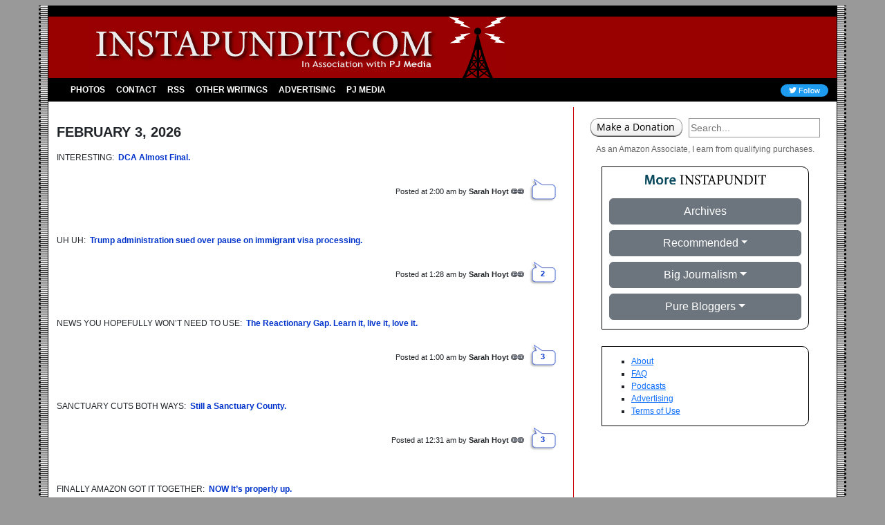

--- FILE ---
content_type: text/html; charset=UTF-8
request_url: https://instapundit.com/
body_size: 23598
content:
<!doctype html>
<html lang="en-US">
<head>
	<meta charset="UTF-8">
	<meta name="viewport" content="width=device-width, initial-scale=1">
	<link rel="profile" href="http://gmpg.org/xfn/11">
    <title>Instapundit  </title>

    <link rel="manifest" href="/site.webmanifest">
        <link rel="shortcut icon" href="/favicon.ico" type="image/x-icon" />
            <meta http-equiv="refresh" content="900" />    <!-- Google Tag Manager -->
    <script>(function(w,d,s,l,i){w[l]=w[l]||[];w[l].push({'gtm.start':
    new Date().getTime(),event:'gtm.js'});var f=d.getElementsByTagName(s)[0],
    j=d.createElement(s),dl=l!='dataLayer'?'&l='+l:'';j.async=true;j.src=
    'https://www.googletagmanager.com/gtm.js?id='+i+dl;f.parentNode.insertBefore(j,f);
    })(window,document,'script','dataLayer','GTM-K8WPM9');</script>
    <!-- End Google Tag Manager -->

	<meta name='robots' content='max-image-preview:large' />
	<style>img:is([sizes="auto" i], [sizes^="auto," i]) { contain-intrinsic-size: 3000px 1500px }</style>
	<link rel='dns-prefetch' href='//pj-instapundit.disqus.com' />
<link rel='dns-prefetch' href='//cdn.jsdelivr.net' />
<link rel='dns-prefetch' href='//cdnjs.cloudflare.com' />
<link rel="alternate" type="application/rss+xml" title="Instapundit &raquo; Feed" href="https://instapundit.com/feed/" />
<link rel='stylesheet' id='eeb-css-frontend-css' href='https://instapundit.com/wp-content/plugins/email-encoder-bundle/core/includes/assets/css/style.css?ver=230301-180053' media='all' />
<link rel='stylesheet' id='bootstrap-css' href='https://cdn.jsdelivr.net/npm/bootstrap@5.3.8/dist/css/bootstrap.min.css' media='all' />
<link rel='stylesheet' id='font-awesome-css' href='https://cdn.jsdelivr.net/npm/@fortawesome/fontawesome-free@6/css/all.min.css' media='all' />
<link href="https://instapundit.com/wp-content/themes/instapundit/dist/css/style.min.css?ver=0.9.7" rel="preload" as="style" />
<link rel='stylesheet' id='theme-style-css' href='https://instapundit.com/wp-content/themes/instapundit/dist/css/style.min.css?ver=0.9.7' media='all' />
<link rel='stylesheet' id='instapundit-css' href='https://instapundit.com/wp-content/plugins/core-instapundit/dist/css/instapundit.min.css?ver=1.1.0' media='all' />
<script src="//pj-instapundit.disqus.com/count.js" id="instapundit-disqus-count-js"></script>
<script src="https://instapundit.com/wordpress/wp-includes/js/jquery/jquery.min.js?ver=3.7.1" id="jquery-core-js"></script>
<script src="https://instapundit.com/wordpress/wp-includes/js/jquery/jquery-migrate.min.js?ver=3.4.1" id="jquery-migrate-js"></script>
<script id="jquery-js-after">
const _ip_core = JSON.parse( '{"version":"1.1.0","ad_site":"instapundit","device_type":"desktop","ads_refresh_interval":"120","section_type":"home","posts_per_page":"25","env":"production","site_url":"https:\/\/instapundit.com","theme_url":"https:\/\/instapundit.com\/wp-content\/themes\/instapundit","now":"2026-02-03","user":{"is_logged_in":false},"disqus":{"shortname":"pj-instapundit","prefix":"1-"}}' );
</script>
<script src="https://instapundit.com/wp-content/plugins/email-encoder-bundle/core/includes/assets/js/custom.js?ver=230301-180053" id="eeb-js-frontend-js"></script>

		<!-- SEO -->
            <link rel="canonical" href="https://instapundit.com/773762/" />
            <meta property="og:type" content="website" />
            <meta property="og:title" content="Instapundit" />
            <meta property="og:description" content="Instapundit is a conservative blog for breaking news and commentary" />
            <meta property="og:url" content="https://instapundit.com/773762/" />
            <meta property="og:site_name" content="Instapundit" />
            <meta property="og:image" content="https://instapundit.com/wp-content/themes/instapundit/images/opengraph-default.png" />
            <meta name="twitter:card" content="summary" />
            <meta name="twitter:title" content="Instapundit" />
            <meta name="twitter:description" content="Instapundit is a conservative blog for breaking news and commentary" />
            <meta name="twitter:site" content="@instapundit" />
            <meta name="twitter:creator" content="@instapundit" />
            <meta name="twitter:image" content="https://instapundit.com/wp-content/themes/instapundit/images/twitter-card-summary.png" />
        <script type="application/ld+json">
{
   "@context": "http://schema.org",
   "@type": "NewsMediaOrganization",
   "name": "Instapundit",
   "logo": "https://instapundit.com/wp-content/themes/instapundit/images/twitter-card-summary.png",
   "url": "https://instapundit.com",
   "potentialAction": {
      "@type": "SearchAction",
      "target": "https://instapundit.com/?s={search_term_string}",
      "query-input": "required name=search_term_string"
   }
}
</script>
<!-- /SEO -->
<link rel="https://api.w.org/" href="https://instapundit.com/wp-json/" /><meta name="generator" content="Instapundit" />
</head>

<body class="home blog production">
<!-- Google Tag Manager (noscript) -->
<noscript><iframe src="https://www.googletagmanager.com/ns.html?id=GTM-K8WPM9"
height="0" width="0" style="display:none;visibility:hidden"></iframe></noscript>
<!-- End Google Tag Manager (noscript) -->

<div class="content-area container mt-lg-2">
    <header id="header">
        <div class="row nav-bg-dark2 bg-menu d-none d-lg-flex">
            <div class="nav-bg-dark2 bg-menu w-100 py-2"></div>
            <div class="logo-bg">
            <div class="col-7 ps-5">
                <a href="/">
                <img src="https://instapundit.com/wp-content/themes/instapundit/images/instapundit-logo.svg" class="img-fluid logo" alt="Instapundit" />
                </a>
            </div>
            <div class="col-5"></div>
            </div>
        </div>
        <div class="row nav-bg-dark2 bg-menu align-items-center">
            <div class="col-xl-9 col-lg-10">
            <nav class="navbar navbar-expand-lg navbar-dark bg-dark2 bg-menu py-lg-0 py-2" data-bs-theme="dark">
                <div class="container-fluid">
                <a class="navbar-brand d-lg-none" href="/">
                    <img src="https://instapundit.com/wp-content/themes/instapundit/images/instapundit-logo.svg" class="img-fluid" alt="Instapundit" />
                </a>
                <button
                    class="navbar-toggler ms-auto"
                    type="button"
                    data-bs-toggle="collapse"
                    data-bs-target="#navbarSupportedContent"
                    aria-controls="navbarSupportedContent"
                    aria-expanded="false"
                    aria-label="Toggle navigation">
                    <span class="navbar-toggler-icon"></span>
                </button>
                <div class="collapse navbar-collapse" id="navbarSupportedContent">
                    <!--<ul class="navbar-nav me-auto mb-2 mb-lg-0">-->
                        <!-- MENU -->
                        <ul id="menu-main-navigation" class="navbar-nav me-auto mb-2 mb-lg-0"><li itemscope="itemscope" itemtype="https://www.schema.org/SiteNavigationElement" id="menu-item-136462" class="menu-item menu-item-type-taxonomy menu-item-object-category menu-item-136462 nav-item"><a title="Photos" href="https://instapundit.com/category/photos/" class="nav-link">Photos</a></li>
<li itemscope="itemscope" itemtype="https://www.schema.org/SiteNavigationElement" id="menu-item-162367" class="menu-item menu-item-type-custom menu-item-object-custom menu-item-162367 nav-item"><a title="Contact" href="javascript:;" data-enc-email="vafgnchaqvg[at]cebgbaznvy.pbz" class="nav-link mail-link" data-wpel-link="ignore">Contact</a></li>
<li itemscope="itemscope" itemtype="https://www.schema.org/SiteNavigationElement" id="menu-item-136465" class="menu-item menu-item-type-custom menu-item-object-custom menu-item-136465 nav-item"><a title="RSS" href="https://instapundit.com/feed/" class="nav-link">RSS</a></li>
<li itemscope="itemscope" itemtype="https://www.schema.org/SiteNavigationElement" id="menu-item-136470" class="menu-item menu-item-type-post_type menu-item-object-page menu-item-136470 nav-item"><a title="Other Writings" href="https://instapundit.com/other-writings/" class="nav-link">Other Writings</a></li>
<li itemscope="itemscope" itemtype="https://www.schema.org/SiteNavigationElement" id="menu-item-136466" class="menu-item menu-item-type-custom menu-item-object-custom menu-item-136466 nav-item"><a title="Advertising" href="https://townhallmedia.com/" class="nav-link">Advertising</a></li>
<li itemscope="itemscope" itemtype="https://www.schema.org/SiteNavigationElement" id="menu-item-172141" class="menu-item menu-item-type-custom menu-item-object-custom menu-item-172141 nav-item"><a title="PJ Media" href="https://pjmedia.com" class="nav-link">PJ Media</a></li>
</ul>                        <!-- /MENU -->
                    <!--</ul>-->
                    <form class="d-flex d-lg-none" role="search" method="GET" action="/">
                        <input
                            class="form-control me-2"
                            type="search"
                            placeholder="Search"
                            aria-label="Search"
                            name="s"
                        />
                        <button class="btn btn-secondary" type="submit">Search</button>
                    </form>
                </div>
                </div>
            </nav>
            </div>
            <div class="col-xl-3 col-lg-2 text-end d-lg-block d-none">
                <a href="https://twitter.com/intent/follow?original_referer=https%3A%2F%2Finstapundit.com%2F&ref_src=twsrc%5Etfw%7Ctwcamp%5Ebuttonembed%7Ctwterm%5Efollow%7Ctwgr%5Einstapundit&region=follow_link&screen_name=instapundit" class="twitter-follow" target="_blank">
                    <i class="fa-brands fa-twitter" aria-label="Follow Us on Twitter"></i> Follow
                </a>
            </div>
        </div>
    </header>
    <main class="pt-2">
        <div class="row">
            <section class="col-lg-8 main-content" id="content">
                
                
                
	<div id="primary">
		<main id="main">

		<div id="post-773762" class="row mt-4 post-773762 post type-post status-publish format-standard hentry category-uncategorized">
	<div class="col-12">
			<header class="post-category-heading mb-3 text-uppercase">
			<h3>February 3, 2026</h2>
		</header>
	
	
	<article class="post mb-4">
		<div class="post-desc">
			<p>INTERESTING:  <a href="https://www.laughingwolf.net/2026/02/02/dca-almost-final/">DCA Almost Final.</a></p>
		</div>

				<div class="post-footer container-fluid">
			<div class="row post-meta">
				<div class="col-12 text-end post-byline">
					<span class="d-none d-sm-inline">Posted at </span><span class="post-time">2:00 am</span> by <strong class="post-author">Sarah Hoyt</strong>
															<a class="permalink pe-1" href="https://instapundit.com/773762/" alt="Permalink" title="Permalink">
						<svg xmlns="http://www.w3.org/2000/svg" viewBox="0 0 964 405" style="enable-background:new 0 0 964 405" xml:space="preserve"><path style="fill:#949ba8" d="M467.8 202.5c0 104.3-84.8 189.1-189.1 189.1h-76.2c-104.3 0-189.1-84.8-189.1-189.1S98.2 13.4 202.5 13.4h76.2c104.3 0 189.1 84.8 189.1 189.1zm-356.2 0c0 50.1 40.8 90.9 90.9 90.9h76.2c50.1 0 90.9-40.8 90.9-90.9s-40.8-90.9-90.9-90.9h-76.2c-50.1 0-90.9 40.8-90.9 90.9zM685.3 13.4h76.2c104.3 0 189.1 84.8 189.1 189.1s-84.8 189.1-189.1 189.1h-76.2c-104.3 0-189.1-84.8-189.1-189.1S581 13.4 685.3 13.4zm76.2 98.2h-76.2c-50.1 0-90.9 40.8-90.9 90.9s40.8 90.9 90.9 90.9h76.2c50.1 0 90.9-40.8 90.9-90.9s-40.8-90.9-90.9-90.9z"/><path style="opacity:.1;enable-background:new" d="M278.7 111.6c50.1 0 90.9 40.8 90.9 90.9s-40.8 90.9-90.9 90.9h-44.4c14.2 7.5 30.4 11.8 47.6 11.8h155.5c19.2-29.6 30.4-64.8 30.4-102.7 0-37.8-11.2-73.1-30.4-102.7H281.9c-17.2 0-33.4 4.3-47.6 11.8h44.4zm406.6 181.8c-50.1 0-90.9-40.8-90.9-90.9s40.8-90.9 90.9-90.9h44.4c-14.2-7.5-30.4-11.8-47.6-11.8H526.6c-19.2 29.6-30.4 64.8-30.4 102.7 0 37.8 11.2 73.1 30.4 102.7h155.5c17.2 0 33.4-4.3 47.6-11.8h-44.4z"/><path style="fill:#c7cfe2" d="M731.2 202.5c0 27.1-22 49.1-49.1 49.1H281.9c-27.1 0-49.1-22-49.1-49.1s22-49.1 49.1-49.1h400.2c27.1 0 49.1 22 49.1 49.1z"/><path d="M82.5 365.5c5.9 4.4 14.3 3.1 18.7-2.8 4.4-5.9 3.1-14.3-2.8-18.7-44.8-33.1-71.6-86-71.6-141.4 0-96.9 78.8-175.7 175.7-175.7h76.2c73.3 0 138.5 45.8 164.2 113.2h-80.8c-19.7-26.3-50.4-41.8-83.4-41.8h-76.2c-28.8 0-54.8 11.7-73.7 30.6s-30.6 45-30.6 73.7c0 57.5 46.8 104.3 104.3 104.3h76.2c33.1 0 63.7-15.5 83.4-41.8h80.8c-25.7 67.5-90.9 113.2-164.2 113.2h-76.2c-19.9 0-39.5-3.3-58.1-9.9-7-2.5-14.6 1.2-17.1 8.2-2.5 7 1.2 14.6 8.2 17.1 21.5 7.6 44.1 11.4 67 11.4h76.2c87.9 0 165.7-57.1 192.6-140h21.4c26.9 82.9 104.7 140 192.6 140h76.2C873.2 405 964 314.2 964 202.5c0-56.8-24.2-111.4-66.4-149.8-5.5-5-13.9-4.6-18.9.9s-4.6 13.9.9 18.9c36.6 33.3 57.6 80.7 57.6 130 0 96.9-78.8 175.7-175.7 175.7h-76.2c-73.3 0-138.5-45.8-164.2-113.2h80.8c19.7 26.3 50.4 41.8 83.4 41.8h76.2c57.5 0 104.3-46.8 104.3-104.3 0-27.8-10.9-54-30.6-73.7s-45.9-30.6-73.7-30.6h-76.2c-33.1 0-63.7 15.5-83.4 41.8h-80.8C546.8 72.5 612 26.8 685.3 26.8h76.2c26.6 0 52.2 5.8 76.1 17.3 6.7 3.2 14.7.4 17.9-6.2 3.2-6.7.4-14.7-6.2-17.9-27.5-13.3-57-20-87.7-20h-76.2C630.2 0 579.1 22.4 542 59.5c-22.1 22.1-39.3 49.5-49.3 80.5h-21.4C444.4 57.1 366.6 0 278.7 0h-76.2C146.7 0 96 22.7 59.4 59.4S0 146.7 0 202.5c0 63.9 30.8 124.9 82.5 163zm599.6-198.7c9.5 0 18.5 3.7 25.2 10.5 6.7 6.7 10.5 15.7 10.5 25.3 0 9.5-3.7 18.5-10.5 25.3-6.7 6.7-15.7 10.5-25.2 10.5H281.9c-9.5 0-18.5-3.7-25.2-10.5-6.7-6.7-10.5-15.7-10.5-25.3 0-9.5 3.7-18.5 10.5-25.3 6.8-6.8 15.7-10.5 25.2-10.5h400.2zM278.7 280h-76.2c-42.7 0-77.5-34.8-77.5-77.5s34.8-77.5 77.5-77.5h76.2c16.8 0 32.7 5.4 45.8 15h-42.6c-16.7 0-32.4 6.5-44.2 18.3s-18.3 27.5-18.3 44.2 6.5 32.4 18.3 44.2 27.5 18.3 44.2 18.3h42.6c-13.1 9.6-29 15-45.8 15zm406.6-155h76.2c20.7 0 40.1 8.1 54.8 22.7 14.7 14.7 22.7 34.1 22.7 54.8 0 42.7-34.8 77.5-77.5 77.5h-76.2c-16.8 0-32.7-5.4-45.8-15h42.6c16.7 0 32.4-6.5 44.2-18.3s18.3-27.5 18.3-44.2-6.5-32.4-18.3-44.2-27.5-18.3-44.2-18.3h-42.6c13.1-9.6 29-15 45.8-15z"/></svg>
											</a>

										<a class="comment-bubble home" href="https://instapundit.com/773762/#disqus_thread">
						<span class="disqus-comment-count" data-disqus-identifier="1-773762"></span>
					</a>
				</div>
			</div>
		</div>
		
	</article>
	</div>

	
	<!-- Disqus Comments -->
	</div>
<div id="post-773760" class="row mt-4 post-773760 post type-post status-publish format-standard hentry category-uncategorized">
	<div class="col-12">
	
	
	<article class="post mb-4">
		<div class="post-desc">
			<p>UH UH: <a href="https://www.reuters.com/legal/government/trump-administration-sued-over-pause-immigrant-visa-processing-2026-02-02/"> Trump administration sued over pause on immigrant visa processing.</a></p>
		</div>

				<div class="post-footer container-fluid">
			<div class="row post-meta">
				<div class="col-12 text-end post-byline">
					<span class="d-none d-sm-inline">Posted at </span><span class="post-time">1:28 am</span> by <strong class="post-author">Sarah Hoyt</strong>
															<a class="permalink pe-1" href="https://instapundit.com/773760/" alt="Permalink" title="Permalink">
						<svg xmlns="http://www.w3.org/2000/svg" viewBox="0 0 964 405" style="enable-background:new 0 0 964 405" xml:space="preserve"><path style="fill:#949ba8" d="M467.8 202.5c0 104.3-84.8 189.1-189.1 189.1h-76.2c-104.3 0-189.1-84.8-189.1-189.1S98.2 13.4 202.5 13.4h76.2c104.3 0 189.1 84.8 189.1 189.1zm-356.2 0c0 50.1 40.8 90.9 90.9 90.9h76.2c50.1 0 90.9-40.8 90.9-90.9s-40.8-90.9-90.9-90.9h-76.2c-50.1 0-90.9 40.8-90.9 90.9zM685.3 13.4h76.2c104.3 0 189.1 84.8 189.1 189.1s-84.8 189.1-189.1 189.1h-76.2c-104.3 0-189.1-84.8-189.1-189.1S581 13.4 685.3 13.4zm76.2 98.2h-76.2c-50.1 0-90.9 40.8-90.9 90.9s40.8 90.9 90.9 90.9h76.2c50.1 0 90.9-40.8 90.9-90.9s-40.8-90.9-90.9-90.9z"/><path style="opacity:.1;enable-background:new" d="M278.7 111.6c50.1 0 90.9 40.8 90.9 90.9s-40.8 90.9-90.9 90.9h-44.4c14.2 7.5 30.4 11.8 47.6 11.8h155.5c19.2-29.6 30.4-64.8 30.4-102.7 0-37.8-11.2-73.1-30.4-102.7H281.9c-17.2 0-33.4 4.3-47.6 11.8h44.4zm406.6 181.8c-50.1 0-90.9-40.8-90.9-90.9s40.8-90.9 90.9-90.9h44.4c-14.2-7.5-30.4-11.8-47.6-11.8H526.6c-19.2 29.6-30.4 64.8-30.4 102.7 0 37.8 11.2 73.1 30.4 102.7h155.5c17.2 0 33.4-4.3 47.6-11.8h-44.4z"/><path style="fill:#c7cfe2" d="M731.2 202.5c0 27.1-22 49.1-49.1 49.1H281.9c-27.1 0-49.1-22-49.1-49.1s22-49.1 49.1-49.1h400.2c27.1 0 49.1 22 49.1 49.1z"/><path d="M82.5 365.5c5.9 4.4 14.3 3.1 18.7-2.8 4.4-5.9 3.1-14.3-2.8-18.7-44.8-33.1-71.6-86-71.6-141.4 0-96.9 78.8-175.7 175.7-175.7h76.2c73.3 0 138.5 45.8 164.2 113.2h-80.8c-19.7-26.3-50.4-41.8-83.4-41.8h-76.2c-28.8 0-54.8 11.7-73.7 30.6s-30.6 45-30.6 73.7c0 57.5 46.8 104.3 104.3 104.3h76.2c33.1 0 63.7-15.5 83.4-41.8h80.8c-25.7 67.5-90.9 113.2-164.2 113.2h-76.2c-19.9 0-39.5-3.3-58.1-9.9-7-2.5-14.6 1.2-17.1 8.2-2.5 7 1.2 14.6 8.2 17.1 21.5 7.6 44.1 11.4 67 11.4h76.2c87.9 0 165.7-57.1 192.6-140h21.4c26.9 82.9 104.7 140 192.6 140h76.2C873.2 405 964 314.2 964 202.5c0-56.8-24.2-111.4-66.4-149.8-5.5-5-13.9-4.6-18.9.9s-4.6 13.9.9 18.9c36.6 33.3 57.6 80.7 57.6 130 0 96.9-78.8 175.7-175.7 175.7h-76.2c-73.3 0-138.5-45.8-164.2-113.2h80.8c19.7 26.3 50.4 41.8 83.4 41.8h76.2c57.5 0 104.3-46.8 104.3-104.3 0-27.8-10.9-54-30.6-73.7s-45.9-30.6-73.7-30.6h-76.2c-33.1 0-63.7 15.5-83.4 41.8h-80.8C546.8 72.5 612 26.8 685.3 26.8h76.2c26.6 0 52.2 5.8 76.1 17.3 6.7 3.2 14.7.4 17.9-6.2 3.2-6.7.4-14.7-6.2-17.9-27.5-13.3-57-20-87.7-20h-76.2C630.2 0 579.1 22.4 542 59.5c-22.1 22.1-39.3 49.5-49.3 80.5h-21.4C444.4 57.1 366.6 0 278.7 0h-76.2C146.7 0 96 22.7 59.4 59.4S0 146.7 0 202.5c0 63.9 30.8 124.9 82.5 163zm599.6-198.7c9.5 0 18.5 3.7 25.2 10.5 6.7 6.7 10.5 15.7 10.5 25.3 0 9.5-3.7 18.5-10.5 25.3-6.7 6.7-15.7 10.5-25.2 10.5H281.9c-9.5 0-18.5-3.7-25.2-10.5-6.7-6.7-10.5-15.7-10.5-25.3 0-9.5 3.7-18.5 10.5-25.3 6.8-6.8 15.7-10.5 25.2-10.5h400.2zM278.7 280h-76.2c-42.7 0-77.5-34.8-77.5-77.5s34.8-77.5 77.5-77.5h76.2c16.8 0 32.7 5.4 45.8 15h-42.6c-16.7 0-32.4 6.5-44.2 18.3s-18.3 27.5-18.3 44.2 6.5 32.4 18.3 44.2 27.5 18.3 44.2 18.3h42.6c-13.1 9.6-29 15-45.8 15zm406.6-155h76.2c20.7 0 40.1 8.1 54.8 22.7 14.7 14.7 22.7 34.1 22.7 54.8 0 42.7-34.8 77.5-77.5 77.5h-76.2c-16.8 0-32.7-5.4-45.8-15h42.6c16.7 0 32.4-6.5 44.2-18.3s18.3-27.5 18.3-44.2-6.5-32.4-18.3-44.2-27.5-18.3-44.2-18.3h-42.6c13.1-9.6 29-15 45.8-15z"/></svg>
											</a>

										<a class="comment-bubble home" href="https://instapundit.com/773760/#disqus_thread">
						<span class="disqus-comment-count" data-disqus-identifier="1-773760"></span>
					</a>
				</div>
			</div>
		</div>
		
	</article>
	</div>

	
	<!-- Disqus Comments -->
	</div>
<div id="post-773758" class="row mt-4 post-773758 post type-post status-publish format-standard hentry category-uncategorized">
	<div class="col-12">
	
	
	<article class="post mb-4">
		<div class="post-desc">
			<p>NEWS YOU HOPEFULLY WON&#8217;T NEED TO USE:  <a href="https://thelawdogfiles.substack.com/p/the-reactionary-gap">The Reactionary Gap. Learn it, live it, love it.</a></p>
		</div>

				<div class="post-footer container-fluid">
			<div class="row post-meta">
				<div class="col-12 text-end post-byline">
					<span class="d-none d-sm-inline">Posted at </span><span class="post-time">1:00 am</span> by <strong class="post-author">Sarah Hoyt</strong>
															<a class="permalink pe-1" href="https://instapundit.com/773758/" alt="Permalink" title="Permalink">
						<svg xmlns="http://www.w3.org/2000/svg" viewBox="0 0 964 405" style="enable-background:new 0 0 964 405" xml:space="preserve"><path style="fill:#949ba8" d="M467.8 202.5c0 104.3-84.8 189.1-189.1 189.1h-76.2c-104.3 0-189.1-84.8-189.1-189.1S98.2 13.4 202.5 13.4h76.2c104.3 0 189.1 84.8 189.1 189.1zm-356.2 0c0 50.1 40.8 90.9 90.9 90.9h76.2c50.1 0 90.9-40.8 90.9-90.9s-40.8-90.9-90.9-90.9h-76.2c-50.1 0-90.9 40.8-90.9 90.9zM685.3 13.4h76.2c104.3 0 189.1 84.8 189.1 189.1s-84.8 189.1-189.1 189.1h-76.2c-104.3 0-189.1-84.8-189.1-189.1S581 13.4 685.3 13.4zm76.2 98.2h-76.2c-50.1 0-90.9 40.8-90.9 90.9s40.8 90.9 90.9 90.9h76.2c50.1 0 90.9-40.8 90.9-90.9s-40.8-90.9-90.9-90.9z"/><path style="opacity:.1;enable-background:new" d="M278.7 111.6c50.1 0 90.9 40.8 90.9 90.9s-40.8 90.9-90.9 90.9h-44.4c14.2 7.5 30.4 11.8 47.6 11.8h155.5c19.2-29.6 30.4-64.8 30.4-102.7 0-37.8-11.2-73.1-30.4-102.7H281.9c-17.2 0-33.4 4.3-47.6 11.8h44.4zm406.6 181.8c-50.1 0-90.9-40.8-90.9-90.9s40.8-90.9 90.9-90.9h44.4c-14.2-7.5-30.4-11.8-47.6-11.8H526.6c-19.2 29.6-30.4 64.8-30.4 102.7 0 37.8 11.2 73.1 30.4 102.7h155.5c17.2 0 33.4-4.3 47.6-11.8h-44.4z"/><path style="fill:#c7cfe2" d="M731.2 202.5c0 27.1-22 49.1-49.1 49.1H281.9c-27.1 0-49.1-22-49.1-49.1s22-49.1 49.1-49.1h400.2c27.1 0 49.1 22 49.1 49.1z"/><path d="M82.5 365.5c5.9 4.4 14.3 3.1 18.7-2.8 4.4-5.9 3.1-14.3-2.8-18.7-44.8-33.1-71.6-86-71.6-141.4 0-96.9 78.8-175.7 175.7-175.7h76.2c73.3 0 138.5 45.8 164.2 113.2h-80.8c-19.7-26.3-50.4-41.8-83.4-41.8h-76.2c-28.8 0-54.8 11.7-73.7 30.6s-30.6 45-30.6 73.7c0 57.5 46.8 104.3 104.3 104.3h76.2c33.1 0 63.7-15.5 83.4-41.8h80.8c-25.7 67.5-90.9 113.2-164.2 113.2h-76.2c-19.9 0-39.5-3.3-58.1-9.9-7-2.5-14.6 1.2-17.1 8.2-2.5 7 1.2 14.6 8.2 17.1 21.5 7.6 44.1 11.4 67 11.4h76.2c87.9 0 165.7-57.1 192.6-140h21.4c26.9 82.9 104.7 140 192.6 140h76.2C873.2 405 964 314.2 964 202.5c0-56.8-24.2-111.4-66.4-149.8-5.5-5-13.9-4.6-18.9.9s-4.6 13.9.9 18.9c36.6 33.3 57.6 80.7 57.6 130 0 96.9-78.8 175.7-175.7 175.7h-76.2c-73.3 0-138.5-45.8-164.2-113.2h80.8c19.7 26.3 50.4 41.8 83.4 41.8h76.2c57.5 0 104.3-46.8 104.3-104.3 0-27.8-10.9-54-30.6-73.7s-45.9-30.6-73.7-30.6h-76.2c-33.1 0-63.7 15.5-83.4 41.8h-80.8C546.8 72.5 612 26.8 685.3 26.8h76.2c26.6 0 52.2 5.8 76.1 17.3 6.7 3.2 14.7.4 17.9-6.2 3.2-6.7.4-14.7-6.2-17.9-27.5-13.3-57-20-87.7-20h-76.2C630.2 0 579.1 22.4 542 59.5c-22.1 22.1-39.3 49.5-49.3 80.5h-21.4C444.4 57.1 366.6 0 278.7 0h-76.2C146.7 0 96 22.7 59.4 59.4S0 146.7 0 202.5c0 63.9 30.8 124.9 82.5 163zm599.6-198.7c9.5 0 18.5 3.7 25.2 10.5 6.7 6.7 10.5 15.7 10.5 25.3 0 9.5-3.7 18.5-10.5 25.3-6.7 6.7-15.7 10.5-25.2 10.5H281.9c-9.5 0-18.5-3.7-25.2-10.5-6.7-6.7-10.5-15.7-10.5-25.3 0-9.5 3.7-18.5 10.5-25.3 6.8-6.8 15.7-10.5 25.2-10.5h400.2zM278.7 280h-76.2c-42.7 0-77.5-34.8-77.5-77.5s34.8-77.5 77.5-77.5h76.2c16.8 0 32.7 5.4 45.8 15h-42.6c-16.7 0-32.4 6.5-44.2 18.3s-18.3 27.5-18.3 44.2 6.5 32.4 18.3 44.2 27.5 18.3 44.2 18.3h42.6c-13.1 9.6-29 15-45.8 15zm406.6-155h76.2c20.7 0 40.1 8.1 54.8 22.7 14.7 14.7 22.7 34.1 22.7 54.8 0 42.7-34.8 77.5-77.5 77.5h-76.2c-16.8 0-32.7-5.4-45.8-15h42.6c16.7 0 32.4-6.5 44.2-18.3s18.3-27.5 18.3-44.2-6.5-32.4-18.3-44.2-27.5-18.3-44.2-18.3h-42.6c13.1-9.6 29-15 45.8-15z"/></svg>
											</a>

										<a class="comment-bubble home" href="https://instapundit.com/773758/#disqus_thread">
						<span class="disqus-comment-count" data-disqus-identifier="1-773758"></span>
					</a>
				</div>
			</div>
		</div>
		
	</article>
	</div>

	
	<!-- Disqus Comments -->
	</div>
<div id="post-773751" class="row mt-4 post-773751 post type-post status-publish format-standard hentry category-uncategorized">
	<div class="col-12">
	
	
	<article class="post mb-4">
		<div class="post-desc">
			<p>SANCTUARY CUTS BOTH WAYS:  <a href="https://blog.joehuffman.org/2026/02/02/still-a-sanctuary-county/">Still a Sanctuary County.</a></p>
		</div>

				<div class="post-footer container-fluid">
			<div class="row post-meta">
				<div class="col-12 text-end post-byline">
					<span class="d-none d-sm-inline">Posted at </span><span class="post-time">12:31 am</span> by <strong class="post-author">Sarah Hoyt</strong>
															<a class="permalink pe-1" href="https://instapundit.com/773751/" alt="Permalink" title="Permalink">
						<svg xmlns="http://www.w3.org/2000/svg" viewBox="0 0 964 405" style="enable-background:new 0 0 964 405" xml:space="preserve"><path style="fill:#949ba8" d="M467.8 202.5c0 104.3-84.8 189.1-189.1 189.1h-76.2c-104.3 0-189.1-84.8-189.1-189.1S98.2 13.4 202.5 13.4h76.2c104.3 0 189.1 84.8 189.1 189.1zm-356.2 0c0 50.1 40.8 90.9 90.9 90.9h76.2c50.1 0 90.9-40.8 90.9-90.9s-40.8-90.9-90.9-90.9h-76.2c-50.1 0-90.9 40.8-90.9 90.9zM685.3 13.4h76.2c104.3 0 189.1 84.8 189.1 189.1s-84.8 189.1-189.1 189.1h-76.2c-104.3 0-189.1-84.8-189.1-189.1S581 13.4 685.3 13.4zm76.2 98.2h-76.2c-50.1 0-90.9 40.8-90.9 90.9s40.8 90.9 90.9 90.9h76.2c50.1 0 90.9-40.8 90.9-90.9s-40.8-90.9-90.9-90.9z"/><path style="opacity:.1;enable-background:new" d="M278.7 111.6c50.1 0 90.9 40.8 90.9 90.9s-40.8 90.9-90.9 90.9h-44.4c14.2 7.5 30.4 11.8 47.6 11.8h155.5c19.2-29.6 30.4-64.8 30.4-102.7 0-37.8-11.2-73.1-30.4-102.7H281.9c-17.2 0-33.4 4.3-47.6 11.8h44.4zm406.6 181.8c-50.1 0-90.9-40.8-90.9-90.9s40.8-90.9 90.9-90.9h44.4c-14.2-7.5-30.4-11.8-47.6-11.8H526.6c-19.2 29.6-30.4 64.8-30.4 102.7 0 37.8 11.2 73.1 30.4 102.7h155.5c17.2 0 33.4-4.3 47.6-11.8h-44.4z"/><path style="fill:#c7cfe2" d="M731.2 202.5c0 27.1-22 49.1-49.1 49.1H281.9c-27.1 0-49.1-22-49.1-49.1s22-49.1 49.1-49.1h400.2c27.1 0 49.1 22 49.1 49.1z"/><path d="M82.5 365.5c5.9 4.4 14.3 3.1 18.7-2.8 4.4-5.9 3.1-14.3-2.8-18.7-44.8-33.1-71.6-86-71.6-141.4 0-96.9 78.8-175.7 175.7-175.7h76.2c73.3 0 138.5 45.8 164.2 113.2h-80.8c-19.7-26.3-50.4-41.8-83.4-41.8h-76.2c-28.8 0-54.8 11.7-73.7 30.6s-30.6 45-30.6 73.7c0 57.5 46.8 104.3 104.3 104.3h76.2c33.1 0 63.7-15.5 83.4-41.8h80.8c-25.7 67.5-90.9 113.2-164.2 113.2h-76.2c-19.9 0-39.5-3.3-58.1-9.9-7-2.5-14.6 1.2-17.1 8.2-2.5 7 1.2 14.6 8.2 17.1 21.5 7.6 44.1 11.4 67 11.4h76.2c87.9 0 165.7-57.1 192.6-140h21.4c26.9 82.9 104.7 140 192.6 140h76.2C873.2 405 964 314.2 964 202.5c0-56.8-24.2-111.4-66.4-149.8-5.5-5-13.9-4.6-18.9.9s-4.6 13.9.9 18.9c36.6 33.3 57.6 80.7 57.6 130 0 96.9-78.8 175.7-175.7 175.7h-76.2c-73.3 0-138.5-45.8-164.2-113.2h80.8c19.7 26.3 50.4 41.8 83.4 41.8h76.2c57.5 0 104.3-46.8 104.3-104.3 0-27.8-10.9-54-30.6-73.7s-45.9-30.6-73.7-30.6h-76.2c-33.1 0-63.7 15.5-83.4 41.8h-80.8C546.8 72.5 612 26.8 685.3 26.8h76.2c26.6 0 52.2 5.8 76.1 17.3 6.7 3.2 14.7.4 17.9-6.2 3.2-6.7.4-14.7-6.2-17.9-27.5-13.3-57-20-87.7-20h-76.2C630.2 0 579.1 22.4 542 59.5c-22.1 22.1-39.3 49.5-49.3 80.5h-21.4C444.4 57.1 366.6 0 278.7 0h-76.2C146.7 0 96 22.7 59.4 59.4S0 146.7 0 202.5c0 63.9 30.8 124.9 82.5 163zm599.6-198.7c9.5 0 18.5 3.7 25.2 10.5 6.7 6.7 10.5 15.7 10.5 25.3 0 9.5-3.7 18.5-10.5 25.3-6.7 6.7-15.7 10.5-25.2 10.5H281.9c-9.5 0-18.5-3.7-25.2-10.5-6.7-6.7-10.5-15.7-10.5-25.3 0-9.5 3.7-18.5 10.5-25.3 6.8-6.8 15.7-10.5 25.2-10.5h400.2zM278.7 280h-76.2c-42.7 0-77.5-34.8-77.5-77.5s34.8-77.5 77.5-77.5h76.2c16.8 0 32.7 5.4 45.8 15h-42.6c-16.7 0-32.4 6.5-44.2 18.3s-18.3 27.5-18.3 44.2 6.5 32.4 18.3 44.2 27.5 18.3 44.2 18.3h42.6c-13.1 9.6-29 15-45.8 15zm406.6-155h76.2c20.7 0 40.1 8.1 54.8 22.7 14.7 14.7 22.7 34.1 22.7 54.8 0 42.7-34.8 77.5-77.5 77.5h-76.2c-16.8 0-32.7-5.4-45.8-15h42.6c16.7 0 32.4-6.5 44.2-18.3s18.3-27.5 18.3-44.2-6.5-32.4-18.3-44.2-27.5-18.3-44.2-18.3h-42.6c13.1-9.6 29-15 45.8-15z"/></svg>
											</a>

										<a class="comment-bubble home" href="https://instapundit.com/773751/#disqus_thread">
						<span class="disqus-comment-count" data-disqus-identifier="1-773751"></span>
					</a>
				</div>
			</div>
		</div>
		
	</article>
	</div>

	
	<!-- Disqus Comments -->
	</div>
<div id="post-773749" class="row mt-4 post-773749 post type-post status-publish format-standard hentry category-uncategorized">
	<div class="col-12">
	
	
	<article class="post mb-4">
		<div class="post-desc">
			<p>FINALLY AMAZON GOT IT TOGETHER:  <a href="https://accordingtohoyt.com/2026/02/02/now-its-properly-up/" rel="bookmark">NOW It’s properly up.</a></p>
		</div>

				<div class="post-footer container-fluid">
			<div class="row post-meta">
				<div class="col-12 text-end post-byline">
					<span class="d-none d-sm-inline">Posted at </span><span class="post-time">12:09 am</span> by <strong class="post-author">Sarah Hoyt</strong>
															<a class="permalink pe-1" href="https://instapundit.com/773749/" alt="Permalink" title="Permalink">
						<svg xmlns="http://www.w3.org/2000/svg" viewBox="0 0 964 405" style="enable-background:new 0 0 964 405" xml:space="preserve"><path style="fill:#949ba8" d="M467.8 202.5c0 104.3-84.8 189.1-189.1 189.1h-76.2c-104.3 0-189.1-84.8-189.1-189.1S98.2 13.4 202.5 13.4h76.2c104.3 0 189.1 84.8 189.1 189.1zm-356.2 0c0 50.1 40.8 90.9 90.9 90.9h76.2c50.1 0 90.9-40.8 90.9-90.9s-40.8-90.9-90.9-90.9h-76.2c-50.1 0-90.9 40.8-90.9 90.9zM685.3 13.4h76.2c104.3 0 189.1 84.8 189.1 189.1s-84.8 189.1-189.1 189.1h-76.2c-104.3 0-189.1-84.8-189.1-189.1S581 13.4 685.3 13.4zm76.2 98.2h-76.2c-50.1 0-90.9 40.8-90.9 90.9s40.8 90.9 90.9 90.9h76.2c50.1 0 90.9-40.8 90.9-90.9s-40.8-90.9-90.9-90.9z"/><path style="opacity:.1;enable-background:new" d="M278.7 111.6c50.1 0 90.9 40.8 90.9 90.9s-40.8 90.9-90.9 90.9h-44.4c14.2 7.5 30.4 11.8 47.6 11.8h155.5c19.2-29.6 30.4-64.8 30.4-102.7 0-37.8-11.2-73.1-30.4-102.7H281.9c-17.2 0-33.4 4.3-47.6 11.8h44.4zm406.6 181.8c-50.1 0-90.9-40.8-90.9-90.9s40.8-90.9 90.9-90.9h44.4c-14.2-7.5-30.4-11.8-47.6-11.8H526.6c-19.2 29.6-30.4 64.8-30.4 102.7 0 37.8 11.2 73.1 30.4 102.7h155.5c17.2 0 33.4-4.3 47.6-11.8h-44.4z"/><path style="fill:#c7cfe2" d="M731.2 202.5c0 27.1-22 49.1-49.1 49.1H281.9c-27.1 0-49.1-22-49.1-49.1s22-49.1 49.1-49.1h400.2c27.1 0 49.1 22 49.1 49.1z"/><path d="M82.5 365.5c5.9 4.4 14.3 3.1 18.7-2.8 4.4-5.9 3.1-14.3-2.8-18.7-44.8-33.1-71.6-86-71.6-141.4 0-96.9 78.8-175.7 175.7-175.7h76.2c73.3 0 138.5 45.8 164.2 113.2h-80.8c-19.7-26.3-50.4-41.8-83.4-41.8h-76.2c-28.8 0-54.8 11.7-73.7 30.6s-30.6 45-30.6 73.7c0 57.5 46.8 104.3 104.3 104.3h76.2c33.1 0 63.7-15.5 83.4-41.8h80.8c-25.7 67.5-90.9 113.2-164.2 113.2h-76.2c-19.9 0-39.5-3.3-58.1-9.9-7-2.5-14.6 1.2-17.1 8.2-2.5 7 1.2 14.6 8.2 17.1 21.5 7.6 44.1 11.4 67 11.4h76.2c87.9 0 165.7-57.1 192.6-140h21.4c26.9 82.9 104.7 140 192.6 140h76.2C873.2 405 964 314.2 964 202.5c0-56.8-24.2-111.4-66.4-149.8-5.5-5-13.9-4.6-18.9.9s-4.6 13.9.9 18.9c36.6 33.3 57.6 80.7 57.6 130 0 96.9-78.8 175.7-175.7 175.7h-76.2c-73.3 0-138.5-45.8-164.2-113.2h80.8c19.7 26.3 50.4 41.8 83.4 41.8h76.2c57.5 0 104.3-46.8 104.3-104.3 0-27.8-10.9-54-30.6-73.7s-45.9-30.6-73.7-30.6h-76.2c-33.1 0-63.7 15.5-83.4 41.8h-80.8C546.8 72.5 612 26.8 685.3 26.8h76.2c26.6 0 52.2 5.8 76.1 17.3 6.7 3.2 14.7.4 17.9-6.2 3.2-6.7.4-14.7-6.2-17.9-27.5-13.3-57-20-87.7-20h-76.2C630.2 0 579.1 22.4 542 59.5c-22.1 22.1-39.3 49.5-49.3 80.5h-21.4C444.4 57.1 366.6 0 278.7 0h-76.2C146.7 0 96 22.7 59.4 59.4S0 146.7 0 202.5c0 63.9 30.8 124.9 82.5 163zm599.6-198.7c9.5 0 18.5 3.7 25.2 10.5 6.7 6.7 10.5 15.7 10.5 25.3 0 9.5-3.7 18.5-10.5 25.3-6.7 6.7-15.7 10.5-25.2 10.5H281.9c-9.5 0-18.5-3.7-25.2-10.5-6.7-6.7-10.5-15.7-10.5-25.3 0-9.5 3.7-18.5 10.5-25.3 6.8-6.8 15.7-10.5 25.2-10.5h400.2zM278.7 280h-76.2c-42.7 0-77.5-34.8-77.5-77.5s34.8-77.5 77.5-77.5h76.2c16.8 0 32.7 5.4 45.8 15h-42.6c-16.7 0-32.4 6.5-44.2 18.3s-18.3 27.5-18.3 44.2 6.5 32.4 18.3 44.2 27.5 18.3 44.2 18.3h42.6c-13.1 9.6-29 15-45.8 15zm406.6-155h76.2c20.7 0 40.1 8.1 54.8 22.7 14.7 14.7 22.7 34.1 22.7 54.8 0 42.7-34.8 77.5-77.5 77.5h-76.2c-16.8 0-32.7-5.4-45.8-15h42.6c16.7 0 32.4-6.5 44.2-18.3s18.3-27.5 18.3-44.2-6.5-32.4-18.3-44.2-27.5-18.3-44.2-18.3h-42.6c13.1-9.6 29-15 45.8-15z"/></svg>
											</a>

										<a class="comment-bubble home" href="https://instapundit.com/773749/#disqus_thread">
						<span class="disqus-comment-count" data-disqus-identifier="1-773749"></span>
					</a>
				</div>
			</div>
		</div>
		
	</article>
	</div>

	
	<!-- Disqus Comments -->
	</div>
<div id="post-773475" class="row mt-4 post-773475 post type-post status-publish format-standard hentry category-uncategorized">
	<div class="col-12">
			<header class="post-category-heading mb-3 text-uppercase">
			<h3>February 2, 2026</h2>
		</header>
	
	
	<article class="post mb-4">
		<div class="post-desc">
			<p>OPEN THREAD:  Monday, Monday.</p>
		</div>

				<div class="post-footer container-fluid">
			<div class="row post-meta">
				<div class="col-12 text-end post-byline">
					<span class="d-none d-sm-inline">Posted at </span><span class="post-time">9:30 pm</span> by <strong class="post-author">Glenn Reynolds</strong>
															<a class="permalink pe-1" href="https://instapundit.com/773475/" alt="Permalink" title="Permalink">
						<svg xmlns="http://www.w3.org/2000/svg" viewBox="0 0 964 405" style="enable-background:new 0 0 964 405" xml:space="preserve"><path style="fill:#949ba8" d="M467.8 202.5c0 104.3-84.8 189.1-189.1 189.1h-76.2c-104.3 0-189.1-84.8-189.1-189.1S98.2 13.4 202.5 13.4h76.2c104.3 0 189.1 84.8 189.1 189.1zm-356.2 0c0 50.1 40.8 90.9 90.9 90.9h76.2c50.1 0 90.9-40.8 90.9-90.9s-40.8-90.9-90.9-90.9h-76.2c-50.1 0-90.9 40.8-90.9 90.9zM685.3 13.4h76.2c104.3 0 189.1 84.8 189.1 189.1s-84.8 189.1-189.1 189.1h-76.2c-104.3 0-189.1-84.8-189.1-189.1S581 13.4 685.3 13.4zm76.2 98.2h-76.2c-50.1 0-90.9 40.8-90.9 90.9s40.8 90.9 90.9 90.9h76.2c50.1 0 90.9-40.8 90.9-90.9s-40.8-90.9-90.9-90.9z"/><path style="opacity:.1;enable-background:new" d="M278.7 111.6c50.1 0 90.9 40.8 90.9 90.9s-40.8 90.9-90.9 90.9h-44.4c14.2 7.5 30.4 11.8 47.6 11.8h155.5c19.2-29.6 30.4-64.8 30.4-102.7 0-37.8-11.2-73.1-30.4-102.7H281.9c-17.2 0-33.4 4.3-47.6 11.8h44.4zm406.6 181.8c-50.1 0-90.9-40.8-90.9-90.9s40.8-90.9 90.9-90.9h44.4c-14.2-7.5-30.4-11.8-47.6-11.8H526.6c-19.2 29.6-30.4 64.8-30.4 102.7 0 37.8 11.2 73.1 30.4 102.7h155.5c17.2 0 33.4-4.3 47.6-11.8h-44.4z"/><path style="fill:#c7cfe2" d="M731.2 202.5c0 27.1-22 49.1-49.1 49.1H281.9c-27.1 0-49.1-22-49.1-49.1s22-49.1 49.1-49.1h400.2c27.1 0 49.1 22 49.1 49.1z"/><path d="M82.5 365.5c5.9 4.4 14.3 3.1 18.7-2.8 4.4-5.9 3.1-14.3-2.8-18.7-44.8-33.1-71.6-86-71.6-141.4 0-96.9 78.8-175.7 175.7-175.7h76.2c73.3 0 138.5 45.8 164.2 113.2h-80.8c-19.7-26.3-50.4-41.8-83.4-41.8h-76.2c-28.8 0-54.8 11.7-73.7 30.6s-30.6 45-30.6 73.7c0 57.5 46.8 104.3 104.3 104.3h76.2c33.1 0 63.7-15.5 83.4-41.8h80.8c-25.7 67.5-90.9 113.2-164.2 113.2h-76.2c-19.9 0-39.5-3.3-58.1-9.9-7-2.5-14.6 1.2-17.1 8.2-2.5 7 1.2 14.6 8.2 17.1 21.5 7.6 44.1 11.4 67 11.4h76.2c87.9 0 165.7-57.1 192.6-140h21.4c26.9 82.9 104.7 140 192.6 140h76.2C873.2 405 964 314.2 964 202.5c0-56.8-24.2-111.4-66.4-149.8-5.5-5-13.9-4.6-18.9.9s-4.6 13.9.9 18.9c36.6 33.3 57.6 80.7 57.6 130 0 96.9-78.8 175.7-175.7 175.7h-76.2c-73.3 0-138.5-45.8-164.2-113.2h80.8c19.7 26.3 50.4 41.8 83.4 41.8h76.2c57.5 0 104.3-46.8 104.3-104.3 0-27.8-10.9-54-30.6-73.7s-45.9-30.6-73.7-30.6h-76.2c-33.1 0-63.7 15.5-83.4 41.8h-80.8C546.8 72.5 612 26.8 685.3 26.8h76.2c26.6 0 52.2 5.8 76.1 17.3 6.7 3.2 14.7.4 17.9-6.2 3.2-6.7.4-14.7-6.2-17.9-27.5-13.3-57-20-87.7-20h-76.2C630.2 0 579.1 22.4 542 59.5c-22.1 22.1-39.3 49.5-49.3 80.5h-21.4C444.4 57.1 366.6 0 278.7 0h-76.2C146.7 0 96 22.7 59.4 59.4S0 146.7 0 202.5c0 63.9 30.8 124.9 82.5 163zm599.6-198.7c9.5 0 18.5 3.7 25.2 10.5 6.7 6.7 10.5 15.7 10.5 25.3 0 9.5-3.7 18.5-10.5 25.3-6.7 6.7-15.7 10.5-25.2 10.5H281.9c-9.5 0-18.5-3.7-25.2-10.5-6.7-6.7-10.5-15.7-10.5-25.3 0-9.5 3.7-18.5 10.5-25.3 6.8-6.8 15.7-10.5 25.2-10.5h400.2zM278.7 280h-76.2c-42.7 0-77.5-34.8-77.5-77.5s34.8-77.5 77.5-77.5h76.2c16.8 0 32.7 5.4 45.8 15h-42.6c-16.7 0-32.4 6.5-44.2 18.3s-18.3 27.5-18.3 44.2 6.5 32.4 18.3 44.2 27.5 18.3 44.2 18.3h42.6c-13.1 9.6-29 15-45.8 15zm406.6-155h76.2c20.7 0 40.1 8.1 54.8 22.7 14.7 14.7 22.7 34.1 22.7 54.8 0 42.7-34.8 77.5-77.5 77.5h-76.2c-16.8 0-32.7-5.4-45.8-15h42.6c16.7 0 32.4-6.5 44.2-18.3s18.3-27.5 18.3-44.2-6.5-32.4-18.3-44.2-27.5-18.3-44.2-18.3h-42.6c13.1-9.6 29-15 45.8-15z"/></svg>
											</a>

										<a class="comment-bubble home" href="https://instapundit.com/773475/#disqus_thread">
						<span class="disqus-comment-count" data-disqus-identifier="1-773475"></span>
					</a>
				</div>
			</div>
		</div>
		
	</article>
	</div>

	
	<!-- Disqus Comments -->
	</div>
<div id="post-773731" class="row mt-4 post-773731 post type-post status-publish format-standard hentry category-uncategorized">
	<div class="col-12">
	
	
	<article class="post mb-4">
		<div class="post-desc">
			<p>TO BE FAIR, I&#8217;M REALLY NOT AT ALL SURE IT&#8217;S POSSIBLE.</p>
<blockquote class="twitter-tweet" data-width="500" data-dnt="true">
<p lang="en" dir="ltr">Fetterman&#39;s entire thing is to say &quot;hey can you maybe be progressive without being a fucking psychopath?&quot; and much of his party say that no, they can&#39;t <a href="https://t.co/Hr1KRtxNEH">https://t.co/Hr1KRtxNEH</a></p>
<p>&mdash; Sunny (@sunnyright) <a href="https://twitter.com/sunnyright/status/2018474748800581910?ref_src=twsrc%5Etfw">February 3, 2026</a></p></blockquote>
<p><script async src="https://platform.twitter.com/widgets.js" charset="utf-8"></script></p>
		</div>

				<div class="post-footer container-fluid">
			<div class="row post-meta">
				<div class="col-12 text-end post-byline">
					<span class="d-none d-sm-inline">Posted at </span><span class="post-time">9:15 pm</span> by <strong class="post-author">Glenn Reynolds</strong>
															<a class="permalink pe-1" href="https://instapundit.com/773731/" alt="Permalink" title="Permalink">
						<svg xmlns="http://www.w3.org/2000/svg" viewBox="0 0 964 405" style="enable-background:new 0 0 964 405" xml:space="preserve"><path style="fill:#949ba8" d="M467.8 202.5c0 104.3-84.8 189.1-189.1 189.1h-76.2c-104.3 0-189.1-84.8-189.1-189.1S98.2 13.4 202.5 13.4h76.2c104.3 0 189.1 84.8 189.1 189.1zm-356.2 0c0 50.1 40.8 90.9 90.9 90.9h76.2c50.1 0 90.9-40.8 90.9-90.9s-40.8-90.9-90.9-90.9h-76.2c-50.1 0-90.9 40.8-90.9 90.9zM685.3 13.4h76.2c104.3 0 189.1 84.8 189.1 189.1s-84.8 189.1-189.1 189.1h-76.2c-104.3 0-189.1-84.8-189.1-189.1S581 13.4 685.3 13.4zm76.2 98.2h-76.2c-50.1 0-90.9 40.8-90.9 90.9s40.8 90.9 90.9 90.9h76.2c50.1 0 90.9-40.8 90.9-90.9s-40.8-90.9-90.9-90.9z"/><path style="opacity:.1;enable-background:new" d="M278.7 111.6c50.1 0 90.9 40.8 90.9 90.9s-40.8 90.9-90.9 90.9h-44.4c14.2 7.5 30.4 11.8 47.6 11.8h155.5c19.2-29.6 30.4-64.8 30.4-102.7 0-37.8-11.2-73.1-30.4-102.7H281.9c-17.2 0-33.4 4.3-47.6 11.8h44.4zm406.6 181.8c-50.1 0-90.9-40.8-90.9-90.9s40.8-90.9 90.9-90.9h44.4c-14.2-7.5-30.4-11.8-47.6-11.8H526.6c-19.2 29.6-30.4 64.8-30.4 102.7 0 37.8 11.2 73.1 30.4 102.7h155.5c17.2 0 33.4-4.3 47.6-11.8h-44.4z"/><path style="fill:#c7cfe2" d="M731.2 202.5c0 27.1-22 49.1-49.1 49.1H281.9c-27.1 0-49.1-22-49.1-49.1s22-49.1 49.1-49.1h400.2c27.1 0 49.1 22 49.1 49.1z"/><path d="M82.5 365.5c5.9 4.4 14.3 3.1 18.7-2.8 4.4-5.9 3.1-14.3-2.8-18.7-44.8-33.1-71.6-86-71.6-141.4 0-96.9 78.8-175.7 175.7-175.7h76.2c73.3 0 138.5 45.8 164.2 113.2h-80.8c-19.7-26.3-50.4-41.8-83.4-41.8h-76.2c-28.8 0-54.8 11.7-73.7 30.6s-30.6 45-30.6 73.7c0 57.5 46.8 104.3 104.3 104.3h76.2c33.1 0 63.7-15.5 83.4-41.8h80.8c-25.7 67.5-90.9 113.2-164.2 113.2h-76.2c-19.9 0-39.5-3.3-58.1-9.9-7-2.5-14.6 1.2-17.1 8.2-2.5 7 1.2 14.6 8.2 17.1 21.5 7.6 44.1 11.4 67 11.4h76.2c87.9 0 165.7-57.1 192.6-140h21.4c26.9 82.9 104.7 140 192.6 140h76.2C873.2 405 964 314.2 964 202.5c0-56.8-24.2-111.4-66.4-149.8-5.5-5-13.9-4.6-18.9.9s-4.6 13.9.9 18.9c36.6 33.3 57.6 80.7 57.6 130 0 96.9-78.8 175.7-175.7 175.7h-76.2c-73.3 0-138.5-45.8-164.2-113.2h80.8c19.7 26.3 50.4 41.8 83.4 41.8h76.2c57.5 0 104.3-46.8 104.3-104.3 0-27.8-10.9-54-30.6-73.7s-45.9-30.6-73.7-30.6h-76.2c-33.1 0-63.7 15.5-83.4 41.8h-80.8C546.8 72.5 612 26.8 685.3 26.8h76.2c26.6 0 52.2 5.8 76.1 17.3 6.7 3.2 14.7.4 17.9-6.2 3.2-6.7.4-14.7-6.2-17.9-27.5-13.3-57-20-87.7-20h-76.2C630.2 0 579.1 22.4 542 59.5c-22.1 22.1-39.3 49.5-49.3 80.5h-21.4C444.4 57.1 366.6 0 278.7 0h-76.2C146.7 0 96 22.7 59.4 59.4S0 146.7 0 202.5c0 63.9 30.8 124.9 82.5 163zm599.6-198.7c9.5 0 18.5 3.7 25.2 10.5 6.7 6.7 10.5 15.7 10.5 25.3 0 9.5-3.7 18.5-10.5 25.3-6.7 6.7-15.7 10.5-25.2 10.5H281.9c-9.5 0-18.5-3.7-25.2-10.5-6.7-6.7-10.5-15.7-10.5-25.3 0-9.5 3.7-18.5 10.5-25.3 6.8-6.8 15.7-10.5 25.2-10.5h400.2zM278.7 280h-76.2c-42.7 0-77.5-34.8-77.5-77.5s34.8-77.5 77.5-77.5h76.2c16.8 0 32.7 5.4 45.8 15h-42.6c-16.7 0-32.4 6.5-44.2 18.3s-18.3 27.5-18.3 44.2 6.5 32.4 18.3 44.2 27.5 18.3 44.2 18.3h42.6c-13.1 9.6-29 15-45.8 15zm406.6-155h76.2c20.7 0 40.1 8.1 54.8 22.7 14.7 14.7 22.7 34.1 22.7 54.8 0 42.7-34.8 77.5-77.5 77.5h-76.2c-16.8 0-32.7-5.4-45.8-15h42.6c16.7 0 32.4-6.5 44.2-18.3s18.3-27.5 18.3-44.2-6.5-32.4-18.3-44.2-27.5-18.3-44.2-18.3h-42.6c13.1-9.6 29-15 45.8-15z"/></svg>
											</a>

										<a class="comment-bubble home" href="https://instapundit.com/773731/#disqus_thread">
						<span class="disqus-comment-count" data-disqus-identifier="1-773731"></span>
					</a>
				</div>
			</div>
		</div>
		
	</article>
	</div>

	
	<!-- Disqus Comments -->
	</div>
<div id="post-773705" class="row mt-4 post-773705 post type-post status-publish format-standard hentry category-uncategorized">
	<div class="col-12">
	
	
	<article class="post mb-4">
		<div class="post-desc">
			<p>AMERICA&#8217;S NEWSPAPER OF RECORD:</p>
<blockquote class="twitter-tweet" data-width="500" data-dnt="true">
<p lang="en" dir="ltr">Roomful Of Pedophiles Protest ICE Deporting Pedophiles <a href="https://t.co/0zKQ9lgdiz">https://t.co/0zKQ9lgdiz</a> <a href="https://t.co/x729fk6oFS">pic.twitter.com/x729fk6oFS</a></p>
<p>&mdash; The Babylon Bee (@TheBabylonBee) <a href="https://twitter.com/TheBabylonBee/status/2018444345842495733?ref_src=twsrc%5Etfw">February 2, 2026</a></p></blockquote>
<p><script async src="https://platform.twitter.com/widgets.js" charset="utf-8"></script></p>
<p>UPDATE:</p>
<blockquote class="twitter-tweet" data-width="500" data-dnt="true">
<p lang="en" dir="ltr">The Babylon Bee just dropped a fucking thermonuclear truth disguised as satire, and it’s so surgically precise it’s carving straight through Hollywood’s rotten core.</p>
<p>“Pedophiles At Grammys Rally Against Trump Deporting Their Own Kind”</p>
<p>Read that again. </p>
<p>Let it sink in. </p>
<p>They… <a href="https://t.co/7cm7qQtxj5">https://t.co/7cm7qQtxj5</a></p>
<p>&mdash; LHGrey™️ (@grey4626) <a href="https://twitter.com/grey4626/status/2018449487660793935?ref_src=twsrc%5Etfw">February 2, 2026</a></p></blockquote>
<p><script async src="https://platform.twitter.com/widgets.js" charset="utf-8"></script></p>
		</div>

				<div class="post-footer container-fluid">
			<div class="row post-meta">
				<div class="col-12 text-end post-byline">
					<span class="d-none d-sm-inline">Posted at </span><span class="post-time">9:14 pm</span> by <strong class="post-author">Ed Driscoll</strong>
															<a class="permalink pe-1" href="https://instapundit.com/773705/" alt="Permalink" title="Permalink">
						<svg xmlns="http://www.w3.org/2000/svg" viewBox="0 0 964 405" style="enable-background:new 0 0 964 405" xml:space="preserve"><path style="fill:#949ba8" d="M467.8 202.5c0 104.3-84.8 189.1-189.1 189.1h-76.2c-104.3 0-189.1-84.8-189.1-189.1S98.2 13.4 202.5 13.4h76.2c104.3 0 189.1 84.8 189.1 189.1zm-356.2 0c0 50.1 40.8 90.9 90.9 90.9h76.2c50.1 0 90.9-40.8 90.9-90.9s-40.8-90.9-90.9-90.9h-76.2c-50.1 0-90.9 40.8-90.9 90.9zM685.3 13.4h76.2c104.3 0 189.1 84.8 189.1 189.1s-84.8 189.1-189.1 189.1h-76.2c-104.3 0-189.1-84.8-189.1-189.1S581 13.4 685.3 13.4zm76.2 98.2h-76.2c-50.1 0-90.9 40.8-90.9 90.9s40.8 90.9 90.9 90.9h76.2c50.1 0 90.9-40.8 90.9-90.9s-40.8-90.9-90.9-90.9z"/><path style="opacity:.1;enable-background:new" d="M278.7 111.6c50.1 0 90.9 40.8 90.9 90.9s-40.8 90.9-90.9 90.9h-44.4c14.2 7.5 30.4 11.8 47.6 11.8h155.5c19.2-29.6 30.4-64.8 30.4-102.7 0-37.8-11.2-73.1-30.4-102.7H281.9c-17.2 0-33.4 4.3-47.6 11.8h44.4zm406.6 181.8c-50.1 0-90.9-40.8-90.9-90.9s40.8-90.9 90.9-90.9h44.4c-14.2-7.5-30.4-11.8-47.6-11.8H526.6c-19.2 29.6-30.4 64.8-30.4 102.7 0 37.8 11.2 73.1 30.4 102.7h155.5c17.2 0 33.4-4.3 47.6-11.8h-44.4z"/><path style="fill:#c7cfe2" d="M731.2 202.5c0 27.1-22 49.1-49.1 49.1H281.9c-27.1 0-49.1-22-49.1-49.1s22-49.1 49.1-49.1h400.2c27.1 0 49.1 22 49.1 49.1z"/><path d="M82.5 365.5c5.9 4.4 14.3 3.1 18.7-2.8 4.4-5.9 3.1-14.3-2.8-18.7-44.8-33.1-71.6-86-71.6-141.4 0-96.9 78.8-175.7 175.7-175.7h76.2c73.3 0 138.5 45.8 164.2 113.2h-80.8c-19.7-26.3-50.4-41.8-83.4-41.8h-76.2c-28.8 0-54.8 11.7-73.7 30.6s-30.6 45-30.6 73.7c0 57.5 46.8 104.3 104.3 104.3h76.2c33.1 0 63.7-15.5 83.4-41.8h80.8c-25.7 67.5-90.9 113.2-164.2 113.2h-76.2c-19.9 0-39.5-3.3-58.1-9.9-7-2.5-14.6 1.2-17.1 8.2-2.5 7 1.2 14.6 8.2 17.1 21.5 7.6 44.1 11.4 67 11.4h76.2c87.9 0 165.7-57.1 192.6-140h21.4c26.9 82.9 104.7 140 192.6 140h76.2C873.2 405 964 314.2 964 202.5c0-56.8-24.2-111.4-66.4-149.8-5.5-5-13.9-4.6-18.9.9s-4.6 13.9.9 18.9c36.6 33.3 57.6 80.7 57.6 130 0 96.9-78.8 175.7-175.7 175.7h-76.2c-73.3 0-138.5-45.8-164.2-113.2h80.8c19.7 26.3 50.4 41.8 83.4 41.8h76.2c57.5 0 104.3-46.8 104.3-104.3 0-27.8-10.9-54-30.6-73.7s-45.9-30.6-73.7-30.6h-76.2c-33.1 0-63.7 15.5-83.4 41.8h-80.8C546.8 72.5 612 26.8 685.3 26.8h76.2c26.6 0 52.2 5.8 76.1 17.3 6.7 3.2 14.7.4 17.9-6.2 3.2-6.7.4-14.7-6.2-17.9-27.5-13.3-57-20-87.7-20h-76.2C630.2 0 579.1 22.4 542 59.5c-22.1 22.1-39.3 49.5-49.3 80.5h-21.4C444.4 57.1 366.6 0 278.7 0h-76.2C146.7 0 96 22.7 59.4 59.4S0 146.7 0 202.5c0 63.9 30.8 124.9 82.5 163zm599.6-198.7c9.5 0 18.5 3.7 25.2 10.5 6.7 6.7 10.5 15.7 10.5 25.3 0 9.5-3.7 18.5-10.5 25.3-6.7 6.7-15.7 10.5-25.2 10.5H281.9c-9.5 0-18.5-3.7-25.2-10.5-6.7-6.7-10.5-15.7-10.5-25.3 0-9.5 3.7-18.5 10.5-25.3 6.8-6.8 15.7-10.5 25.2-10.5h400.2zM278.7 280h-76.2c-42.7 0-77.5-34.8-77.5-77.5s34.8-77.5 77.5-77.5h76.2c16.8 0 32.7 5.4 45.8 15h-42.6c-16.7 0-32.4 6.5-44.2 18.3s-18.3 27.5-18.3 44.2 6.5 32.4 18.3 44.2 27.5 18.3 44.2 18.3h42.6c-13.1 9.6-29 15-45.8 15zm406.6-155h76.2c20.7 0 40.1 8.1 54.8 22.7 14.7 14.7 22.7 34.1 22.7 54.8 0 42.7-34.8 77.5-77.5 77.5h-76.2c-16.8 0-32.7-5.4-45.8-15h42.6c16.7 0 32.4-6.5 44.2-18.3s18.3-27.5 18.3-44.2-6.5-32.4-18.3-44.2-27.5-18.3-44.2-18.3h-42.6c13.1-9.6 29-15 45.8-15z"/></svg>
											</a>

										<a class="comment-bubble home" href="https://instapundit.com/773705/#disqus_thread">
						<span class="disqus-comment-count" data-disqus-identifier="1-773705"></span>
					</a>
				</div>
			</div>
		</div>
		
	</article>
	</div>

	
	<!-- Disqus Comments -->
	</div>
<div id="post-773729" class="row mt-4 post-773729 post type-post status-publish format-standard hentry category-uncategorized">
	<div class="col-12">
	
	
	<article class="post mb-4">
		<div class="post-desc">
			<p>HMM:</p>
<blockquote class="twitter-tweet" data-width="500" data-dnt="true">
<p lang="en" dir="ltr">I would really hate to think that the coordinated, almost symphonic response of the Powers that Be to the COVID pandemic was made possible somehow by the discipline enforced through membership in the  so-called Epstein Network.</p>
<p>Man would I hate to think that. <a href="https://t.co/OSWhXXB5wP">https://t.co/OSWhXXB5wP</a></p>
<p>&mdash; Walter Kirn (@walterkirn) <a href="https://twitter.com/walterkirn/status/2018463951768699340?ref_src=twsrc%5Etfw">February 2, 2026</a></p></blockquote>
<p><script async src="https://platform.twitter.com/widgets.js" charset="utf-8"></script></p>
		</div>

				<div class="post-footer container-fluid">
			<div class="row post-meta">
				<div class="col-12 text-end post-byline">
					<span class="d-none d-sm-inline">Posted at </span><span class="post-time">9:13 pm</span> by <strong class="post-author">Glenn Reynolds</strong>
															<a class="permalink pe-1" href="https://instapundit.com/773729/" alt="Permalink" title="Permalink">
						<svg xmlns="http://www.w3.org/2000/svg" viewBox="0 0 964 405" style="enable-background:new 0 0 964 405" xml:space="preserve"><path style="fill:#949ba8" d="M467.8 202.5c0 104.3-84.8 189.1-189.1 189.1h-76.2c-104.3 0-189.1-84.8-189.1-189.1S98.2 13.4 202.5 13.4h76.2c104.3 0 189.1 84.8 189.1 189.1zm-356.2 0c0 50.1 40.8 90.9 90.9 90.9h76.2c50.1 0 90.9-40.8 90.9-90.9s-40.8-90.9-90.9-90.9h-76.2c-50.1 0-90.9 40.8-90.9 90.9zM685.3 13.4h76.2c104.3 0 189.1 84.8 189.1 189.1s-84.8 189.1-189.1 189.1h-76.2c-104.3 0-189.1-84.8-189.1-189.1S581 13.4 685.3 13.4zm76.2 98.2h-76.2c-50.1 0-90.9 40.8-90.9 90.9s40.8 90.9 90.9 90.9h76.2c50.1 0 90.9-40.8 90.9-90.9s-40.8-90.9-90.9-90.9z"/><path style="opacity:.1;enable-background:new" d="M278.7 111.6c50.1 0 90.9 40.8 90.9 90.9s-40.8 90.9-90.9 90.9h-44.4c14.2 7.5 30.4 11.8 47.6 11.8h155.5c19.2-29.6 30.4-64.8 30.4-102.7 0-37.8-11.2-73.1-30.4-102.7H281.9c-17.2 0-33.4 4.3-47.6 11.8h44.4zm406.6 181.8c-50.1 0-90.9-40.8-90.9-90.9s40.8-90.9 90.9-90.9h44.4c-14.2-7.5-30.4-11.8-47.6-11.8H526.6c-19.2 29.6-30.4 64.8-30.4 102.7 0 37.8 11.2 73.1 30.4 102.7h155.5c17.2 0 33.4-4.3 47.6-11.8h-44.4z"/><path style="fill:#c7cfe2" d="M731.2 202.5c0 27.1-22 49.1-49.1 49.1H281.9c-27.1 0-49.1-22-49.1-49.1s22-49.1 49.1-49.1h400.2c27.1 0 49.1 22 49.1 49.1z"/><path d="M82.5 365.5c5.9 4.4 14.3 3.1 18.7-2.8 4.4-5.9 3.1-14.3-2.8-18.7-44.8-33.1-71.6-86-71.6-141.4 0-96.9 78.8-175.7 175.7-175.7h76.2c73.3 0 138.5 45.8 164.2 113.2h-80.8c-19.7-26.3-50.4-41.8-83.4-41.8h-76.2c-28.8 0-54.8 11.7-73.7 30.6s-30.6 45-30.6 73.7c0 57.5 46.8 104.3 104.3 104.3h76.2c33.1 0 63.7-15.5 83.4-41.8h80.8c-25.7 67.5-90.9 113.2-164.2 113.2h-76.2c-19.9 0-39.5-3.3-58.1-9.9-7-2.5-14.6 1.2-17.1 8.2-2.5 7 1.2 14.6 8.2 17.1 21.5 7.6 44.1 11.4 67 11.4h76.2c87.9 0 165.7-57.1 192.6-140h21.4c26.9 82.9 104.7 140 192.6 140h76.2C873.2 405 964 314.2 964 202.5c0-56.8-24.2-111.4-66.4-149.8-5.5-5-13.9-4.6-18.9.9s-4.6 13.9.9 18.9c36.6 33.3 57.6 80.7 57.6 130 0 96.9-78.8 175.7-175.7 175.7h-76.2c-73.3 0-138.5-45.8-164.2-113.2h80.8c19.7 26.3 50.4 41.8 83.4 41.8h76.2c57.5 0 104.3-46.8 104.3-104.3 0-27.8-10.9-54-30.6-73.7s-45.9-30.6-73.7-30.6h-76.2c-33.1 0-63.7 15.5-83.4 41.8h-80.8C546.8 72.5 612 26.8 685.3 26.8h76.2c26.6 0 52.2 5.8 76.1 17.3 6.7 3.2 14.7.4 17.9-6.2 3.2-6.7.4-14.7-6.2-17.9-27.5-13.3-57-20-87.7-20h-76.2C630.2 0 579.1 22.4 542 59.5c-22.1 22.1-39.3 49.5-49.3 80.5h-21.4C444.4 57.1 366.6 0 278.7 0h-76.2C146.7 0 96 22.7 59.4 59.4S0 146.7 0 202.5c0 63.9 30.8 124.9 82.5 163zm599.6-198.7c9.5 0 18.5 3.7 25.2 10.5 6.7 6.7 10.5 15.7 10.5 25.3 0 9.5-3.7 18.5-10.5 25.3-6.7 6.7-15.7 10.5-25.2 10.5H281.9c-9.5 0-18.5-3.7-25.2-10.5-6.7-6.7-10.5-15.7-10.5-25.3 0-9.5 3.7-18.5 10.5-25.3 6.8-6.8 15.7-10.5 25.2-10.5h400.2zM278.7 280h-76.2c-42.7 0-77.5-34.8-77.5-77.5s34.8-77.5 77.5-77.5h76.2c16.8 0 32.7 5.4 45.8 15h-42.6c-16.7 0-32.4 6.5-44.2 18.3s-18.3 27.5-18.3 44.2 6.5 32.4 18.3 44.2 27.5 18.3 44.2 18.3h42.6c-13.1 9.6-29 15-45.8 15zm406.6-155h76.2c20.7 0 40.1 8.1 54.8 22.7 14.7 14.7 22.7 34.1 22.7 54.8 0 42.7-34.8 77.5-77.5 77.5h-76.2c-16.8 0-32.7-5.4-45.8-15h42.6c16.7 0 32.4-6.5 44.2-18.3s18.3-27.5 18.3-44.2-6.5-32.4-18.3-44.2-27.5-18.3-44.2-18.3h-42.6c13.1-9.6 29-15 45.8-15z"/></svg>
											</a>

										<a class="comment-bubble home" href="https://instapundit.com/773729/#disqus_thread">
						<span class="disqus-comment-count" data-disqus-identifier="1-773729"></span>
					</a>
				</div>
			</div>
		</div>
		
	</article>
	</div>

	
	<!-- Disqus Comments -->
	</div>
<div id="post-773473" class="row mt-4 post-773473 post type-post status-publish format-standard hentry category-uncategorized">
	<div class="col-12">
	
	
	<article class="post mb-4">
		<div class="post-desc">
			<p>SPACE:  <a href="https://www.space.com/entertainment/back-to-the-moon-time-magazine-salutes-artemis-2-astronauts-in-special-commemorative-cover-issue">&#8216;Back to the Moon&#8217;: Time magazine salutes Artemis 2 astronauts in special commemorative cover issue.</a>  I wish them luck.</p>
		</div>

				<div class="post-footer container-fluid">
			<div class="row post-meta">
				<div class="col-12 text-end post-byline">
					<span class="d-none d-sm-inline">Posted at </span><span class="post-time">9:00 pm</span> by <strong class="post-author">Glenn Reynolds</strong>
															<a class="permalink pe-1" href="https://instapundit.com/773473/" alt="Permalink" title="Permalink">
						<svg xmlns="http://www.w3.org/2000/svg" viewBox="0 0 964 405" style="enable-background:new 0 0 964 405" xml:space="preserve"><path style="fill:#949ba8" d="M467.8 202.5c0 104.3-84.8 189.1-189.1 189.1h-76.2c-104.3 0-189.1-84.8-189.1-189.1S98.2 13.4 202.5 13.4h76.2c104.3 0 189.1 84.8 189.1 189.1zm-356.2 0c0 50.1 40.8 90.9 90.9 90.9h76.2c50.1 0 90.9-40.8 90.9-90.9s-40.8-90.9-90.9-90.9h-76.2c-50.1 0-90.9 40.8-90.9 90.9zM685.3 13.4h76.2c104.3 0 189.1 84.8 189.1 189.1s-84.8 189.1-189.1 189.1h-76.2c-104.3 0-189.1-84.8-189.1-189.1S581 13.4 685.3 13.4zm76.2 98.2h-76.2c-50.1 0-90.9 40.8-90.9 90.9s40.8 90.9 90.9 90.9h76.2c50.1 0 90.9-40.8 90.9-90.9s-40.8-90.9-90.9-90.9z"/><path style="opacity:.1;enable-background:new" d="M278.7 111.6c50.1 0 90.9 40.8 90.9 90.9s-40.8 90.9-90.9 90.9h-44.4c14.2 7.5 30.4 11.8 47.6 11.8h155.5c19.2-29.6 30.4-64.8 30.4-102.7 0-37.8-11.2-73.1-30.4-102.7H281.9c-17.2 0-33.4 4.3-47.6 11.8h44.4zm406.6 181.8c-50.1 0-90.9-40.8-90.9-90.9s40.8-90.9 90.9-90.9h44.4c-14.2-7.5-30.4-11.8-47.6-11.8H526.6c-19.2 29.6-30.4 64.8-30.4 102.7 0 37.8 11.2 73.1 30.4 102.7h155.5c17.2 0 33.4-4.3 47.6-11.8h-44.4z"/><path style="fill:#c7cfe2" d="M731.2 202.5c0 27.1-22 49.1-49.1 49.1H281.9c-27.1 0-49.1-22-49.1-49.1s22-49.1 49.1-49.1h400.2c27.1 0 49.1 22 49.1 49.1z"/><path d="M82.5 365.5c5.9 4.4 14.3 3.1 18.7-2.8 4.4-5.9 3.1-14.3-2.8-18.7-44.8-33.1-71.6-86-71.6-141.4 0-96.9 78.8-175.7 175.7-175.7h76.2c73.3 0 138.5 45.8 164.2 113.2h-80.8c-19.7-26.3-50.4-41.8-83.4-41.8h-76.2c-28.8 0-54.8 11.7-73.7 30.6s-30.6 45-30.6 73.7c0 57.5 46.8 104.3 104.3 104.3h76.2c33.1 0 63.7-15.5 83.4-41.8h80.8c-25.7 67.5-90.9 113.2-164.2 113.2h-76.2c-19.9 0-39.5-3.3-58.1-9.9-7-2.5-14.6 1.2-17.1 8.2-2.5 7 1.2 14.6 8.2 17.1 21.5 7.6 44.1 11.4 67 11.4h76.2c87.9 0 165.7-57.1 192.6-140h21.4c26.9 82.9 104.7 140 192.6 140h76.2C873.2 405 964 314.2 964 202.5c0-56.8-24.2-111.4-66.4-149.8-5.5-5-13.9-4.6-18.9.9s-4.6 13.9.9 18.9c36.6 33.3 57.6 80.7 57.6 130 0 96.9-78.8 175.7-175.7 175.7h-76.2c-73.3 0-138.5-45.8-164.2-113.2h80.8c19.7 26.3 50.4 41.8 83.4 41.8h76.2c57.5 0 104.3-46.8 104.3-104.3 0-27.8-10.9-54-30.6-73.7s-45.9-30.6-73.7-30.6h-76.2c-33.1 0-63.7 15.5-83.4 41.8h-80.8C546.8 72.5 612 26.8 685.3 26.8h76.2c26.6 0 52.2 5.8 76.1 17.3 6.7 3.2 14.7.4 17.9-6.2 3.2-6.7.4-14.7-6.2-17.9-27.5-13.3-57-20-87.7-20h-76.2C630.2 0 579.1 22.4 542 59.5c-22.1 22.1-39.3 49.5-49.3 80.5h-21.4C444.4 57.1 366.6 0 278.7 0h-76.2C146.7 0 96 22.7 59.4 59.4S0 146.7 0 202.5c0 63.9 30.8 124.9 82.5 163zm599.6-198.7c9.5 0 18.5 3.7 25.2 10.5 6.7 6.7 10.5 15.7 10.5 25.3 0 9.5-3.7 18.5-10.5 25.3-6.7 6.7-15.7 10.5-25.2 10.5H281.9c-9.5 0-18.5-3.7-25.2-10.5-6.7-6.7-10.5-15.7-10.5-25.3 0-9.5 3.7-18.5 10.5-25.3 6.8-6.8 15.7-10.5 25.2-10.5h400.2zM278.7 280h-76.2c-42.7 0-77.5-34.8-77.5-77.5s34.8-77.5 77.5-77.5h76.2c16.8 0 32.7 5.4 45.8 15h-42.6c-16.7 0-32.4 6.5-44.2 18.3s-18.3 27.5-18.3 44.2 6.5 32.4 18.3 44.2 27.5 18.3 44.2 18.3h42.6c-13.1 9.6-29 15-45.8 15zm406.6-155h76.2c20.7 0 40.1 8.1 54.8 22.7 14.7 14.7 22.7 34.1 22.7 54.8 0 42.7-34.8 77.5-77.5 77.5h-76.2c-16.8 0-32.7-5.4-45.8-15h42.6c16.7 0 32.4-6.5 44.2-18.3s18.3-27.5 18.3-44.2-6.5-32.4-18.3-44.2-27.5-18.3-44.2-18.3h-42.6c13.1-9.6 29-15 45.8-15z"/></svg>
											</a>

										<a class="comment-bubble home" href="https://instapundit.com/773473/#disqus_thread">
						<span class="disqus-comment-count" data-disqus-identifier="1-773473"></span>
					</a>
				</div>
			</div>
		</div>
		
	</article>
	</div>

	
	<!-- Disqus Comments -->
	</div>
<div id="post-773710" class="row mt-4 post-773710 post type-post status-publish format-standard hentry category-uncategorized">
	<div class="col-12">
	
	
	<article class="post mb-4">
		<div class="post-desc">
			<p>GOOD AND HARD, FUN CITY: <a href="https://freebeacon.com/latest-news/14-dead-in-nyc-from-warmth-of-collectivism/">16 Dead in NYC From Warmth of Collectivism</a>.</p>
<blockquote><p>At least 16 people have died outdoors in New York City after a winter storm and days of subfreezing temperatures, intensifying scrutiny of Mayor Zohran Mamdani’s (D.) handling of the cold snap and his decision to halt the removal of homeless encampments.</p>
<p>The death toll climbed to 16, Mamdani <a href="https://nypost.com/2026/02/02/us-news/nyc-death-toll-from-freezing-weather-climbs-to-16-with-13-from-hypothermia/">announced</a> Monday, and hypothermia played a role in at least 13 of the deaths. Fourteen New Yorkers <a href="https://www.cambridge.org/core/journals/disaster-medicine-and-public-health-preparedness/article/immediate-injury-deaths-related-to-the-remnants-from-hurricane-ida-in-new-york-city-september-12-2021/69BD8C527FD016A2CAC703C7023B2251">died</a> from Hurricane Ida in 2021.</p>
<p>Mamdani <a href="https://www.cbsnews.com/newyork/news/zohran-mamdani-homeless-encampments-homelessness/">announced</a> in December that he would drop former mayor Eric Adams’s policy of clearing homeless encampments and encouraging people to go to shelters, saying that displacement was ineffective. Critics argue the reversal left the homeless vulnerable when temperatures plunged.</p>
<p>Adams said he pleaded with Mamdani not to abandon the city’s established policy. &#8220;I begged him not to reverse our policy that kept homeless New Yorkers from freezing outdoors in makeshift encampments,&#8221; Adams <a href="https://x.com/ericadamsfornyc/status/2017039659063288275">wrote</a> Thursday on X. &#8220;He didn’t listen.&#8221;</p>
<p>&#8220;Reinstate the policy now. Every day of delay risks more lives,&#8221; the former mayor said.</p>
<p>Mamdani on Monday, though, said that &#8220;It does not appear there&#8217;s any relationship between encampments and what we&#8217;ve seen with these 16 New Yorkers.&#8221;</p>
<p>The mayor also took heat from Rep. Elise Stefanik (R., N.Y.). &#8220;So much for the ‘warmth of collectivism,’&#8221; Stefanik <a href="https://x.com/EliseStefanik/status/2017957537560117286?s=20">said</a>. &#8220;The cold hard truths of Socialism have arrived in NYC. People are literally dying on the streets in the cold because of inexperience, ineptitude, and a dehumanizing radical ideology.&#8221;</p></blockquote>
<p>The optics of this risk backfiring very badly on our theater kid mayor:</p>
<blockquote class="twitter-tweet" data-width="500" data-dnt="true">
<p lang="en" dir="ltr">Instead of using the tools available to get people who are clearly mentally incapable of surviving on the streets into care during freezing weather, a nonprofit is handing out blankets with Mamdani’s name on them, as a form of protest. No gloves. No hats. No real intervention.… <a href="https://t.co/JF2YgAGZ7W">pic.twitter.com/JF2YgAGZ7W</a></p>
<p>&mdash; Robert Holden (@BobHoldenNYC) <a href="https://twitter.com/BobHoldenNYC/status/2018407240697311267?ref_src=twsrc%5Etfw">February 2, 2026</a></p></blockquote>
<p><script async src="https://platform.twitter.com/widgets.js" charset="utf-8"></script></p>
<p>UPDATE: While Mamdani is the only open communist of blue city mayors, <a href="https://www.nationalreview.com/the-morning-jolt/epstein-files-of-the-rich-and-famous/">he&#8217;s far alone in his incompetence</a>:</p>
<blockquote><p>It’s not quite that if you elect a Democrat, you’re signing on for at least one term of poorly run government. But in one big U.S. city after another, highly touted mayors — all progressive Democrats, of course — are proving deeply subpar in delivering services when their cities need them most.</p>
<p>The failures of <a href="https://www.nationalreview.com/the-morning-jolt/mayor-karen-bass-partied-while-her-city-burned/" target="_blank" rel="noopener" data-testid="dynamic-link">Los Angeles Mayor Karen Bass</a> and <a href="https://www.washingtonpost.com/opinions/2025/06/02/trump-justice-department-chicago-mayor-johnson/" target="_blank" rel="noopener" data-testid="standard-link">Chicago Mayor Brandon Johnson</a> are well-documented. Closer to home for me, Muriel Bowser is in the final year of a twelve-year run as mayor of the District of Columbia, isn’t running for reelection, and apparently is gripped by what the high schoolers used to call “senioritis.”</p>
<p>As you likely know, one week ago, the northeast got hit by a major snow and ice storm. Bowser <a href="https://www.nationalreview.com/news/d-c-mayor-muriel-bowser-seen-drinking-posing-for-photos-at-mayoral-convention-with-city-on-ice/" target="_blank" rel="noopener" data-testid="dynamic-link">attended a party at the U.S. Conference of Mayors</a> Thursday, while her city still hadn’t completed the basic duty of plowing the streets.</p></blockquote>
<p>The virtue signal to reward ratio is astonishing:</p>
<blockquote class="twitter-tweet" data-width="500" data-dnt="true">
<p lang="en" dir="ltr">In all seriousness: the fundamental practical message of the Democratic Party is that you should expect to pay European-level taxes for South African-level public services. Nobody in the Party really offers a solution, though their brightest think we should build more housing. <a href="https://t.co/sefc86QMGB">https://t.co/sefc86QMGB</a></p>
<p>&mdash; Dean W. Ball (@deanwball) <a href="https://twitter.com/deanwball/status/2017656722567913799?ref_src=twsrc%5Etfw">January 31, 2026</a></p></blockquote>
<p><script async src="https://platform.twitter.com/widgets.js" charset="utf-8"></script></p>
		</div>

				<div class="post-footer container-fluid">
			<div class="row post-meta">
				<div class="col-12 text-end post-byline">
					<span class="d-none d-sm-inline">Posted at </span><span class="post-time">8:45 pm</span> by <strong class="post-author">Ed Driscoll</strong>
															<a class="permalink pe-1" href="https://instapundit.com/773710/" alt="Permalink" title="Permalink">
						<svg xmlns="http://www.w3.org/2000/svg" viewBox="0 0 964 405" style="enable-background:new 0 0 964 405" xml:space="preserve"><path style="fill:#949ba8" d="M467.8 202.5c0 104.3-84.8 189.1-189.1 189.1h-76.2c-104.3 0-189.1-84.8-189.1-189.1S98.2 13.4 202.5 13.4h76.2c104.3 0 189.1 84.8 189.1 189.1zm-356.2 0c0 50.1 40.8 90.9 90.9 90.9h76.2c50.1 0 90.9-40.8 90.9-90.9s-40.8-90.9-90.9-90.9h-76.2c-50.1 0-90.9 40.8-90.9 90.9zM685.3 13.4h76.2c104.3 0 189.1 84.8 189.1 189.1s-84.8 189.1-189.1 189.1h-76.2c-104.3 0-189.1-84.8-189.1-189.1S581 13.4 685.3 13.4zm76.2 98.2h-76.2c-50.1 0-90.9 40.8-90.9 90.9s40.8 90.9 90.9 90.9h76.2c50.1 0 90.9-40.8 90.9-90.9s-40.8-90.9-90.9-90.9z"/><path style="opacity:.1;enable-background:new" d="M278.7 111.6c50.1 0 90.9 40.8 90.9 90.9s-40.8 90.9-90.9 90.9h-44.4c14.2 7.5 30.4 11.8 47.6 11.8h155.5c19.2-29.6 30.4-64.8 30.4-102.7 0-37.8-11.2-73.1-30.4-102.7H281.9c-17.2 0-33.4 4.3-47.6 11.8h44.4zm406.6 181.8c-50.1 0-90.9-40.8-90.9-90.9s40.8-90.9 90.9-90.9h44.4c-14.2-7.5-30.4-11.8-47.6-11.8H526.6c-19.2 29.6-30.4 64.8-30.4 102.7 0 37.8 11.2 73.1 30.4 102.7h155.5c17.2 0 33.4-4.3 47.6-11.8h-44.4z"/><path style="fill:#c7cfe2" d="M731.2 202.5c0 27.1-22 49.1-49.1 49.1H281.9c-27.1 0-49.1-22-49.1-49.1s22-49.1 49.1-49.1h400.2c27.1 0 49.1 22 49.1 49.1z"/><path d="M82.5 365.5c5.9 4.4 14.3 3.1 18.7-2.8 4.4-5.9 3.1-14.3-2.8-18.7-44.8-33.1-71.6-86-71.6-141.4 0-96.9 78.8-175.7 175.7-175.7h76.2c73.3 0 138.5 45.8 164.2 113.2h-80.8c-19.7-26.3-50.4-41.8-83.4-41.8h-76.2c-28.8 0-54.8 11.7-73.7 30.6s-30.6 45-30.6 73.7c0 57.5 46.8 104.3 104.3 104.3h76.2c33.1 0 63.7-15.5 83.4-41.8h80.8c-25.7 67.5-90.9 113.2-164.2 113.2h-76.2c-19.9 0-39.5-3.3-58.1-9.9-7-2.5-14.6 1.2-17.1 8.2-2.5 7 1.2 14.6 8.2 17.1 21.5 7.6 44.1 11.4 67 11.4h76.2c87.9 0 165.7-57.1 192.6-140h21.4c26.9 82.9 104.7 140 192.6 140h76.2C873.2 405 964 314.2 964 202.5c0-56.8-24.2-111.4-66.4-149.8-5.5-5-13.9-4.6-18.9.9s-4.6 13.9.9 18.9c36.6 33.3 57.6 80.7 57.6 130 0 96.9-78.8 175.7-175.7 175.7h-76.2c-73.3 0-138.5-45.8-164.2-113.2h80.8c19.7 26.3 50.4 41.8 83.4 41.8h76.2c57.5 0 104.3-46.8 104.3-104.3 0-27.8-10.9-54-30.6-73.7s-45.9-30.6-73.7-30.6h-76.2c-33.1 0-63.7 15.5-83.4 41.8h-80.8C546.8 72.5 612 26.8 685.3 26.8h76.2c26.6 0 52.2 5.8 76.1 17.3 6.7 3.2 14.7.4 17.9-6.2 3.2-6.7.4-14.7-6.2-17.9-27.5-13.3-57-20-87.7-20h-76.2C630.2 0 579.1 22.4 542 59.5c-22.1 22.1-39.3 49.5-49.3 80.5h-21.4C444.4 57.1 366.6 0 278.7 0h-76.2C146.7 0 96 22.7 59.4 59.4S0 146.7 0 202.5c0 63.9 30.8 124.9 82.5 163zm599.6-198.7c9.5 0 18.5 3.7 25.2 10.5 6.7 6.7 10.5 15.7 10.5 25.3 0 9.5-3.7 18.5-10.5 25.3-6.7 6.7-15.7 10.5-25.2 10.5H281.9c-9.5 0-18.5-3.7-25.2-10.5-6.7-6.7-10.5-15.7-10.5-25.3 0-9.5 3.7-18.5 10.5-25.3 6.8-6.8 15.7-10.5 25.2-10.5h400.2zM278.7 280h-76.2c-42.7 0-77.5-34.8-77.5-77.5s34.8-77.5 77.5-77.5h76.2c16.8 0 32.7 5.4 45.8 15h-42.6c-16.7 0-32.4 6.5-44.2 18.3s-18.3 27.5-18.3 44.2 6.5 32.4 18.3 44.2 27.5 18.3 44.2 18.3h42.6c-13.1 9.6-29 15-45.8 15zm406.6-155h76.2c20.7 0 40.1 8.1 54.8 22.7 14.7 14.7 22.7 34.1 22.7 54.8 0 42.7-34.8 77.5-77.5 77.5h-76.2c-16.8 0-32.7-5.4-45.8-15h42.6c16.7 0 32.4-6.5 44.2-18.3s18.3-27.5 18.3-44.2-6.5-32.4-18.3-44.2-27.5-18.3-44.2-18.3h-42.6c13.1-9.6 29-15 45.8-15z"/></svg>
											</a>

										<a class="comment-bubble home" href="https://instapundit.com/773710/#disqus_thread">
						<span class="disqus-comment-count" data-disqus-identifier="1-773710"></span>
					</a>
				</div>
			</div>
		</div>
		
	</article>
	</div>

	
	<!-- Disqus Comments -->
	</div>
<div id="post-773721" class="row mt-4 post-773721 post type-post status-publish format-standard hentry category-uncategorized">
	<div class="col-12">
	
	
	<article class="post mb-4">
		<div class="post-desc">
			<p>&#8220;FOLLOW THE SCIENCE,&#8221; THEY SAID, AS THEY LIED ABOUT THE SCIENCE:</p>
<blockquote class="twitter-tweet" data-width="500" data-dnt="true">
<p lang="en" dir="ltr">Six years ago today, a group of scientists got on a phone call and decided to lie to the world.</p>
<p>Fauci. Collins. Farrar. Andersen. Garry. Drosten.</p>
<p>They privately believed COVID looked engineered. So they wrote a paper saying the opposite — and used it to censor anyone who asked… <a href="https://t.co/mQAfJjIF4X">pic.twitter.com/mQAfJjIF4X</a></p>
<p>&mdash; Justin Hart (@justin_hart) <a href="https://twitter.com/justin_hart/status/2018346170620211272?ref_src=twsrc%5Etfw">February 2, 2026</a></p></blockquote>
<p><script async src="https://platform.twitter.com/widgets.js" charset="utf-8"></script></p>
<p>Related thoughts:  <a href="https://nypost.com/2021/08/26/were-told-to-follow-the-science-yet-some-of-it-is-just-plain-wrong/">Flashback:  We’re told to ‘follow the science’ — yet some of it is just plain wrong.</a></p>
		</div>

				<div class="post-footer container-fluid">
			<div class="row post-meta">
				<div class="col-12 text-end post-byline">
					<span class="d-none d-sm-inline">Posted at </span><span class="post-time">8:37 pm</span> by <strong class="post-author">Glenn Reynolds</strong>
															<a class="permalink pe-1" href="https://instapundit.com/773721/" alt="Permalink" title="Permalink">
						<svg xmlns="http://www.w3.org/2000/svg" viewBox="0 0 964 405" style="enable-background:new 0 0 964 405" xml:space="preserve"><path style="fill:#949ba8" d="M467.8 202.5c0 104.3-84.8 189.1-189.1 189.1h-76.2c-104.3 0-189.1-84.8-189.1-189.1S98.2 13.4 202.5 13.4h76.2c104.3 0 189.1 84.8 189.1 189.1zm-356.2 0c0 50.1 40.8 90.9 90.9 90.9h76.2c50.1 0 90.9-40.8 90.9-90.9s-40.8-90.9-90.9-90.9h-76.2c-50.1 0-90.9 40.8-90.9 90.9zM685.3 13.4h76.2c104.3 0 189.1 84.8 189.1 189.1s-84.8 189.1-189.1 189.1h-76.2c-104.3 0-189.1-84.8-189.1-189.1S581 13.4 685.3 13.4zm76.2 98.2h-76.2c-50.1 0-90.9 40.8-90.9 90.9s40.8 90.9 90.9 90.9h76.2c50.1 0 90.9-40.8 90.9-90.9s-40.8-90.9-90.9-90.9z"/><path style="opacity:.1;enable-background:new" d="M278.7 111.6c50.1 0 90.9 40.8 90.9 90.9s-40.8 90.9-90.9 90.9h-44.4c14.2 7.5 30.4 11.8 47.6 11.8h155.5c19.2-29.6 30.4-64.8 30.4-102.7 0-37.8-11.2-73.1-30.4-102.7H281.9c-17.2 0-33.4 4.3-47.6 11.8h44.4zm406.6 181.8c-50.1 0-90.9-40.8-90.9-90.9s40.8-90.9 90.9-90.9h44.4c-14.2-7.5-30.4-11.8-47.6-11.8H526.6c-19.2 29.6-30.4 64.8-30.4 102.7 0 37.8 11.2 73.1 30.4 102.7h155.5c17.2 0 33.4-4.3 47.6-11.8h-44.4z"/><path style="fill:#c7cfe2" d="M731.2 202.5c0 27.1-22 49.1-49.1 49.1H281.9c-27.1 0-49.1-22-49.1-49.1s22-49.1 49.1-49.1h400.2c27.1 0 49.1 22 49.1 49.1z"/><path d="M82.5 365.5c5.9 4.4 14.3 3.1 18.7-2.8 4.4-5.9 3.1-14.3-2.8-18.7-44.8-33.1-71.6-86-71.6-141.4 0-96.9 78.8-175.7 175.7-175.7h76.2c73.3 0 138.5 45.8 164.2 113.2h-80.8c-19.7-26.3-50.4-41.8-83.4-41.8h-76.2c-28.8 0-54.8 11.7-73.7 30.6s-30.6 45-30.6 73.7c0 57.5 46.8 104.3 104.3 104.3h76.2c33.1 0 63.7-15.5 83.4-41.8h80.8c-25.7 67.5-90.9 113.2-164.2 113.2h-76.2c-19.9 0-39.5-3.3-58.1-9.9-7-2.5-14.6 1.2-17.1 8.2-2.5 7 1.2 14.6 8.2 17.1 21.5 7.6 44.1 11.4 67 11.4h76.2c87.9 0 165.7-57.1 192.6-140h21.4c26.9 82.9 104.7 140 192.6 140h76.2C873.2 405 964 314.2 964 202.5c0-56.8-24.2-111.4-66.4-149.8-5.5-5-13.9-4.6-18.9.9s-4.6 13.9.9 18.9c36.6 33.3 57.6 80.7 57.6 130 0 96.9-78.8 175.7-175.7 175.7h-76.2c-73.3 0-138.5-45.8-164.2-113.2h80.8c19.7 26.3 50.4 41.8 83.4 41.8h76.2c57.5 0 104.3-46.8 104.3-104.3 0-27.8-10.9-54-30.6-73.7s-45.9-30.6-73.7-30.6h-76.2c-33.1 0-63.7 15.5-83.4 41.8h-80.8C546.8 72.5 612 26.8 685.3 26.8h76.2c26.6 0 52.2 5.8 76.1 17.3 6.7 3.2 14.7.4 17.9-6.2 3.2-6.7.4-14.7-6.2-17.9-27.5-13.3-57-20-87.7-20h-76.2C630.2 0 579.1 22.4 542 59.5c-22.1 22.1-39.3 49.5-49.3 80.5h-21.4C444.4 57.1 366.6 0 278.7 0h-76.2C146.7 0 96 22.7 59.4 59.4S0 146.7 0 202.5c0 63.9 30.8 124.9 82.5 163zm599.6-198.7c9.5 0 18.5 3.7 25.2 10.5 6.7 6.7 10.5 15.7 10.5 25.3 0 9.5-3.7 18.5-10.5 25.3-6.7 6.7-15.7 10.5-25.2 10.5H281.9c-9.5 0-18.5-3.7-25.2-10.5-6.7-6.7-10.5-15.7-10.5-25.3 0-9.5 3.7-18.5 10.5-25.3 6.8-6.8 15.7-10.5 25.2-10.5h400.2zM278.7 280h-76.2c-42.7 0-77.5-34.8-77.5-77.5s34.8-77.5 77.5-77.5h76.2c16.8 0 32.7 5.4 45.8 15h-42.6c-16.7 0-32.4 6.5-44.2 18.3s-18.3 27.5-18.3 44.2 6.5 32.4 18.3 44.2 27.5 18.3 44.2 18.3h42.6c-13.1 9.6-29 15-45.8 15zm406.6-155h76.2c20.7 0 40.1 8.1 54.8 22.7 14.7 14.7 22.7 34.1 22.7 54.8 0 42.7-34.8 77.5-77.5 77.5h-76.2c-16.8 0-32.7-5.4-45.8-15h42.6c16.7 0 32.4-6.5 44.2-18.3s18.3-27.5 18.3-44.2-6.5-32.4-18.3-44.2-27.5-18.3-44.2-18.3h-42.6c13.1-9.6 29-15 45.8-15z"/></svg>
											</a>

										<a class="comment-bubble home" href="https://instapundit.com/773721/#disqus_thread">
						<span class="disqus-comment-count" data-disqus-identifier="1-773721"></span>
					</a>
				</div>
			</div>
		</div>
		
	</article>
	</div>

	
	<!-- Disqus Comments -->
	</div>
<div id="post-773717" class="row mt-4 post-773717 post type-post status-publish format-standard hentry category-uncategorized">
	<div class="col-12">
	
	
	<article class="post mb-4">
		<div class="post-desc">
			<p>WAR&#8217;S SAD AFTERMATH:  <A HREF="https://nypost.com/2026/02/02/lifestyle/hospital-evacuated-after-8-inch-wwi-artillery-shell-discovered-in-patients-butt/">Hospital evacuated after 8-inch WWI artillery shell discovered in patient’s butt.</A>  It was not actually an 8&#8243; shell as generally known, as it was reportedly 1&#8243;, not 8&#8243;, across.  I guess they mean it was 8&#8243; long.</p>
		</div>

				<div class="post-footer container-fluid">
			<div class="row post-meta">
				<div class="col-12 text-end post-byline">
					<span class="d-none d-sm-inline">Posted at </span><span class="post-time">8:33 pm</span> by <strong class="post-author">Glenn Reynolds</strong>
															<a class="permalink pe-1" href="https://instapundit.com/773717/" alt="Permalink" title="Permalink">
						<svg xmlns="http://www.w3.org/2000/svg" viewBox="0 0 964 405" style="enable-background:new 0 0 964 405" xml:space="preserve"><path style="fill:#949ba8" d="M467.8 202.5c0 104.3-84.8 189.1-189.1 189.1h-76.2c-104.3 0-189.1-84.8-189.1-189.1S98.2 13.4 202.5 13.4h76.2c104.3 0 189.1 84.8 189.1 189.1zm-356.2 0c0 50.1 40.8 90.9 90.9 90.9h76.2c50.1 0 90.9-40.8 90.9-90.9s-40.8-90.9-90.9-90.9h-76.2c-50.1 0-90.9 40.8-90.9 90.9zM685.3 13.4h76.2c104.3 0 189.1 84.8 189.1 189.1s-84.8 189.1-189.1 189.1h-76.2c-104.3 0-189.1-84.8-189.1-189.1S581 13.4 685.3 13.4zm76.2 98.2h-76.2c-50.1 0-90.9 40.8-90.9 90.9s40.8 90.9 90.9 90.9h76.2c50.1 0 90.9-40.8 90.9-90.9s-40.8-90.9-90.9-90.9z"/><path style="opacity:.1;enable-background:new" d="M278.7 111.6c50.1 0 90.9 40.8 90.9 90.9s-40.8 90.9-90.9 90.9h-44.4c14.2 7.5 30.4 11.8 47.6 11.8h155.5c19.2-29.6 30.4-64.8 30.4-102.7 0-37.8-11.2-73.1-30.4-102.7H281.9c-17.2 0-33.4 4.3-47.6 11.8h44.4zm406.6 181.8c-50.1 0-90.9-40.8-90.9-90.9s40.8-90.9 90.9-90.9h44.4c-14.2-7.5-30.4-11.8-47.6-11.8H526.6c-19.2 29.6-30.4 64.8-30.4 102.7 0 37.8 11.2 73.1 30.4 102.7h155.5c17.2 0 33.4-4.3 47.6-11.8h-44.4z"/><path style="fill:#c7cfe2" d="M731.2 202.5c0 27.1-22 49.1-49.1 49.1H281.9c-27.1 0-49.1-22-49.1-49.1s22-49.1 49.1-49.1h400.2c27.1 0 49.1 22 49.1 49.1z"/><path d="M82.5 365.5c5.9 4.4 14.3 3.1 18.7-2.8 4.4-5.9 3.1-14.3-2.8-18.7-44.8-33.1-71.6-86-71.6-141.4 0-96.9 78.8-175.7 175.7-175.7h76.2c73.3 0 138.5 45.8 164.2 113.2h-80.8c-19.7-26.3-50.4-41.8-83.4-41.8h-76.2c-28.8 0-54.8 11.7-73.7 30.6s-30.6 45-30.6 73.7c0 57.5 46.8 104.3 104.3 104.3h76.2c33.1 0 63.7-15.5 83.4-41.8h80.8c-25.7 67.5-90.9 113.2-164.2 113.2h-76.2c-19.9 0-39.5-3.3-58.1-9.9-7-2.5-14.6 1.2-17.1 8.2-2.5 7 1.2 14.6 8.2 17.1 21.5 7.6 44.1 11.4 67 11.4h76.2c87.9 0 165.7-57.1 192.6-140h21.4c26.9 82.9 104.7 140 192.6 140h76.2C873.2 405 964 314.2 964 202.5c0-56.8-24.2-111.4-66.4-149.8-5.5-5-13.9-4.6-18.9.9s-4.6 13.9.9 18.9c36.6 33.3 57.6 80.7 57.6 130 0 96.9-78.8 175.7-175.7 175.7h-76.2c-73.3 0-138.5-45.8-164.2-113.2h80.8c19.7 26.3 50.4 41.8 83.4 41.8h76.2c57.5 0 104.3-46.8 104.3-104.3 0-27.8-10.9-54-30.6-73.7s-45.9-30.6-73.7-30.6h-76.2c-33.1 0-63.7 15.5-83.4 41.8h-80.8C546.8 72.5 612 26.8 685.3 26.8h76.2c26.6 0 52.2 5.8 76.1 17.3 6.7 3.2 14.7.4 17.9-6.2 3.2-6.7.4-14.7-6.2-17.9-27.5-13.3-57-20-87.7-20h-76.2C630.2 0 579.1 22.4 542 59.5c-22.1 22.1-39.3 49.5-49.3 80.5h-21.4C444.4 57.1 366.6 0 278.7 0h-76.2C146.7 0 96 22.7 59.4 59.4S0 146.7 0 202.5c0 63.9 30.8 124.9 82.5 163zm599.6-198.7c9.5 0 18.5 3.7 25.2 10.5 6.7 6.7 10.5 15.7 10.5 25.3 0 9.5-3.7 18.5-10.5 25.3-6.7 6.7-15.7 10.5-25.2 10.5H281.9c-9.5 0-18.5-3.7-25.2-10.5-6.7-6.7-10.5-15.7-10.5-25.3 0-9.5 3.7-18.5 10.5-25.3 6.8-6.8 15.7-10.5 25.2-10.5h400.2zM278.7 280h-76.2c-42.7 0-77.5-34.8-77.5-77.5s34.8-77.5 77.5-77.5h76.2c16.8 0 32.7 5.4 45.8 15h-42.6c-16.7 0-32.4 6.5-44.2 18.3s-18.3 27.5-18.3 44.2 6.5 32.4 18.3 44.2 27.5 18.3 44.2 18.3h42.6c-13.1 9.6-29 15-45.8 15zm406.6-155h76.2c20.7 0 40.1 8.1 54.8 22.7 14.7 14.7 22.7 34.1 22.7 54.8 0 42.7-34.8 77.5-77.5 77.5h-76.2c-16.8 0-32.7-5.4-45.8-15h42.6c16.7 0 32.4-6.5 44.2-18.3s18.3-27.5 18.3-44.2-6.5-32.4-18.3-44.2-27.5-18.3-44.2-18.3h-42.6c13.1-9.6 29-15 45.8-15z"/></svg>
											</a>

										<a class="comment-bubble home" href="https://instapundit.com/773717/#disqus_thread">
						<span class="disqus-comment-count" data-disqus-identifier="1-773717"></span>
					</a>
				</div>
			</div>
		</div>
		
	</article>
	</div>

	
	<!-- Disqus Comments -->
	</div>
<div id="post-773707" class="row mt-4 post-773707 post type-post status-publish format-standard hentry category-uncategorized">
	<div class="col-12">
	
	
	<article class="post mb-4">
		<div class="post-desc">
			<p>ANNALS OF LEFTIST AUTOPHAGY:</p>
<blockquote class="twitter-tweet" data-width="500" data-dnt="true">
<p lang="en" dir="ltr">&quot;If only I could talk to Comrade Stalin, he&#39;ll clear this all up!&quot;</p>
<p>&mdash; Jon Gabriel (@exjon) <a href="https://twitter.com/exjon/status/2018428076452184357?ref_src=twsrc%5Etfw">February 2, 2026</a></p></blockquote>
<p><script async src="https://platform.twitter.com/widgets.js" charset="utf-8"></script></p>
<p>UPDATE (FROM GLENN):  The purpose of a system is what it does.  Not what it says it&#8217;s for.</p>
		</div>

				<div class="post-footer container-fluid">
			<div class="row post-meta">
				<div class="col-12 text-end post-byline">
					<span class="d-none d-sm-inline">Posted at </span><span class="post-time">8:30 pm</span> by <strong class="post-author">Ed Driscoll</strong>
															<a class="permalink pe-1" href="https://instapundit.com/773707/" alt="Permalink" title="Permalink">
						<svg xmlns="http://www.w3.org/2000/svg" viewBox="0 0 964 405" style="enable-background:new 0 0 964 405" xml:space="preserve"><path style="fill:#949ba8" d="M467.8 202.5c0 104.3-84.8 189.1-189.1 189.1h-76.2c-104.3 0-189.1-84.8-189.1-189.1S98.2 13.4 202.5 13.4h76.2c104.3 0 189.1 84.8 189.1 189.1zm-356.2 0c0 50.1 40.8 90.9 90.9 90.9h76.2c50.1 0 90.9-40.8 90.9-90.9s-40.8-90.9-90.9-90.9h-76.2c-50.1 0-90.9 40.8-90.9 90.9zM685.3 13.4h76.2c104.3 0 189.1 84.8 189.1 189.1s-84.8 189.1-189.1 189.1h-76.2c-104.3 0-189.1-84.8-189.1-189.1S581 13.4 685.3 13.4zm76.2 98.2h-76.2c-50.1 0-90.9 40.8-90.9 90.9s40.8 90.9 90.9 90.9h76.2c50.1 0 90.9-40.8 90.9-90.9s-40.8-90.9-90.9-90.9z"/><path style="opacity:.1;enable-background:new" d="M278.7 111.6c50.1 0 90.9 40.8 90.9 90.9s-40.8 90.9-90.9 90.9h-44.4c14.2 7.5 30.4 11.8 47.6 11.8h155.5c19.2-29.6 30.4-64.8 30.4-102.7 0-37.8-11.2-73.1-30.4-102.7H281.9c-17.2 0-33.4 4.3-47.6 11.8h44.4zm406.6 181.8c-50.1 0-90.9-40.8-90.9-90.9s40.8-90.9 90.9-90.9h44.4c-14.2-7.5-30.4-11.8-47.6-11.8H526.6c-19.2 29.6-30.4 64.8-30.4 102.7 0 37.8 11.2 73.1 30.4 102.7h155.5c17.2 0 33.4-4.3 47.6-11.8h-44.4z"/><path style="fill:#c7cfe2" d="M731.2 202.5c0 27.1-22 49.1-49.1 49.1H281.9c-27.1 0-49.1-22-49.1-49.1s22-49.1 49.1-49.1h400.2c27.1 0 49.1 22 49.1 49.1z"/><path d="M82.5 365.5c5.9 4.4 14.3 3.1 18.7-2.8 4.4-5.9 3.1-14.3-2.8-18.7-44.8-33.1-71.6-86-71.6-141.4 0-96.9 78.8-175.7 175.7-175.7h76.2c73.3 0 138.5 45.8 164.2 113.2h-80.8c-19.7-26.3-50.4-41.8-83.4-41.8h-76.2c-28.8 0-54.8 11.7-73.7 30.6s-30.6 45-30.6 73.7c0 57.5 46.8 104.3 104.3 104.3h76.2c33.1 0 63.7-15.5 83.4-41.8h80.8c-25.7 67.5-90.9 113.2-164.2 113.2h-76.2c-19.9 0-39.5-3.3-58.1-9.9-7-2.5-14.6 1.2-17.1 8.2-2.5 7 1.2 14.6 8.2 17.1 21.5 7.6 44.1 11.4 67 11.4h76.2c87.9 0 165.7-57.1 192.6-140h21.4c26.9 82.9 104.7 140 192.6 140h76.2C873.2 405 964 314.2 964 202.5c0-56.8-24.2-111.4-66.4-149.8-5.5-5-13.9-4.6-18.9.9s-4.6 13.9.9 18.9c36.6 33.3 57.6 80.7 57.6 130 0 96.9-78.8 175.7-175.7 175.7h-76.2c-73.3 0-138.5-45.8-164.2-113.2h80.8c19.7 26.3 50.4 41.8 83.4 41.8h76.2c57.5 0 104.3-46.8 104.3-104.3 0-27.8-10.9-54-30.6-73.7s-45.9-30.6-73.7-30.6h-76.2c-33.1 0-63.7 15.5-83.4 41.8h-80.8C546.8 72.5 612 26.8 685.3 26.8h76.2c26.6 0 52.2 5.8 76.1 17.3 6.7 3.2 14.7.4 17.9-6.2 3.2-6.7.4-14.7-6.2-17.9-27.5-13.3-57-20-87.7-20h-76.2C630.2 0 579.1 22.4 542 59.5c-22.1 22.1-39.3 49.5-49.3 80.5h-21.4C444.4 57.1 366.6 0 278.7 0h-76.2C146.7 0 96 22.7 59.4 59.4S0 146.7 0 202.5c0 63.9 30.8 124.9 82.5 163zm599.6-198.7c9.5 0 18.5 3.7 25.2 10.5 6.7 6.7 10.5 15.7 10.5 25.3 0 9.5-3.7 18.5-10.5 25.3-6.7 6.7-15.7 10.5-25.2 10.5H281.9c-9.5 0-18.5-3.7-25.2-10.5-6.7-6.7-10.5-15.7-10.5-25.3 0-9.5 3.7-18.5 10.5-25.3 6.8-6.8 15.7-10.5 25.2-10.5h400.2zM278.7 280h-76.2c-42.7 0-77.5-34.8-77.5-77.5s34.8-77.5 77.5-77.5h76.2c16.8 0 32.7 5.4 45.8 15h-42.6c-16.7 0-32.4 6.5-44.2 18.3s-18.3 27.5-18.3 44.2 6.5 32.4 18.3 44.2 27.5 18.3 44.2 18.3h42.6c-13.1 9.6-29 15-45.8 15zm406.6-155h76.2c20.7 0 40.1 8.1 54.8 22.7 14.7 14.7 22.7 34.1 22.7 54.8 0 42.7-34.8 77.5-77.5 77.5h-76.2c-16.8 0-32.7-5.4-45.8-15h42.6c16.7 0 32.4-6.5 44.2-18.3s18.3-27.5 18.3-44.2-6.5-32.4-18.3-44.2-27.5-18.3-44.2-18.3h-42.6c13.1-9.6 29-15 45.8-15z"/></svg>
											</a>

										<a class="comment-bubble home" href="https://instapundit.com/773707/#disqus_thread">
						<span class="disqus-comment-count" data-disqus-identifier="1-773707"></span>
					</a>
				</div>
			</div>
		</div>
		
	</article>
	</div>

	
	<!-- Disqus Comments -->
	</div>
<div id="post-773709" class="row mt-4 post-773709 post type-post status-publish format-standard hentry category-uncategorized">
	<div class="col-12">
	
	
	<article class="post mb-4">
		<div class="post-desc">
			<p>THE MET&#8217;S SWAN SONG?  <A HREF="https://nypost.com/2026/02/02/opinion/pursuit-of-politics-and-personalities-ruined-the-metropolitan-opera/">Kelly Jane Torrance:  Pursuit of politics and personalities ruined the Met Opera — America’s biggest performing-arts institution.</a></p>
<blockquote>
<p>Then, as if to prove why the company’s having trouble raising money at home, audiences savaged its just-ended run of the Bizet classic “Carmen.”</p>
<p>The ripped-from-the-headlines production, brought back from the 2023-2024 season, moves the action from 1820 Seville, Spain, to modern-day America.</p>
<p>Instead of sumptuous costumes and striking sets, star mezzo-soprano Aigul Akhmetshina traipsed across the stage in denim cutoffs and cowboy boots, while bass-baritone Christian Van Horn’s Escamillo crooned his “Toreador Song” dressed as a rodeo rider.</p>
<p>Carmen works not in a cigarette factory but for an arms manufacturer, and the troops were transformed, as many saw it, into ICE agents.</p>
<p>It wasn’t money, though, that led superstar tenor Jonas Kaufmann to declare at year’s end that he’d no longer appear at the Met.</p>
<p>The big box-office draw — one of the greatest singers of his generation — heavily hinted that Met leadership was behind his decision.</p>
<p>“I felt very bad about how they treated the chorus and orchestra in the pandemic. They didn’t get paid at all. Musicians had to move out of New York or move in with their parents. I did a livestreamed concert and asked listeners to donate. That didn’t go down well,” Kaufmann told BBC Radio’s Norman Lebrecht.</p></blockquote>
<p>Few opera singers look their best in Daisy Dukes.  And yeah, the Met was pretty awful to its worker bees.  But it wasn&#8217;t so great to them before, or after.</p>
<p>Plus:</p>
<blockquote>
<p>It used internet celebrities to promote its opening-night production, “Grounded,” a new “antiwar opera,” as Gelb called it — but that didn’t work.</p>
<p>The opera, about a military pilot who gets pregnant, was the season’s worst attended, selling only 50% of capacity.</p>
<p>Other contemporary, woke operas fared similarly.</p></blockquote>
<p>Get woke, go broke.</p>
		</div>

				<div class="post-footer container-fluid">
			<div class="row post-meta">
				<div class="col-12 text-end post-byline">
					<span class="d-none d-sm-inline">Posted at </span><span class="post-time">8:22 pm</span> by <strong class="post-author">Glenn Reynolds</strong>
															<a class="permalink pe-1" href="https://instapundit.com/773709/" alt="Permalink" title="Permalink">
						<svg xmlns="http://www.w3.org/2000/svg" viewBox="0 0 964 405" style="enable-background:new 0 0 964 405" xml:space="preserve"><path style="fill:#949ba8" d="M467.8 202.5c0 104.3-84.8 189.1-189.1 189.1h-76.2c-104.3 0-189.1-84.8-189.1-189.1S98.2 13.4 202.5 13.4h76.2c104.3 0 189.1 84.8 189.1 189.1zm-356.2 0c0 50.1 40.8 90.9 90.9 90.9h76.2c50.1 0 90.9-40.8 90.9-90.9s-40.8-90.9-90.9-90.9h-76.2c-50.1 0-90.9 40.8-90.9 90.9zM685.3 13.4h76.2c104.3 0 189.1 84.8 189.1 189.1s-84.8 189.1-189.1 189.1h-76.2c-104.3 0-189.1-84.8-189.1-189.1S581 13.4 685.3 13.4zm76.2 98.2h-76.2c-50.1 0-90.9 40.8-90.9 90.9s40.8 90.9 90.9 90.9h76.2c50.1 0 90.9-40.8 90.9-90.9s-40.8-90.9-90.9-90.9z"/><path style="opacity:.1;enable-background:new" d="M278.7 111.6c50.1 0 90.9 40.8 90.9 90.9s-40.8 90.9-90.9 90.9h-44.4c14.2 7.5 30.4 11.8 47.6 11.8h155.5c19.2-29.6 30.4-64.8 30.4-102.7 0-37.8-11.2-73.1-30.4-102.7H281.9c-17.2 0-33.4 4.3-47.6 11.8h44.4zm406.6 181.8c-50.1 0-90.9-40.8-90.9-90.9s40.8-90.9 90.9-90.9h44.4c-14.2-7.5-30.4-11.8-47.6-11.8H526.6c-19.2 29.6-30.4 64.8-30.4 102.7 0 37.8 11.2 73.1 30.4 102.7h155.5c17.2 0 33.4-4.3 47.6-11.8h-44.4z"/><path style="fill:#c7cfe2" d="M731.2 202.5c0 27.1-22 49.1-49.1 49.1H281.9c-27.1 0-49.1-22-49.1-49.1s22-49.1 49.1-49.1h400.2c27.1 0 49.1 22 49.1 49.1z"/><path d="M82.5 365.5c5.9 4.4 14.3 3.1 18.7-2.8 4.4-5.9 3.1-14.3-2.8-18.7-44.8-33.1-71.6-86-71.6-141.4 0-96.9 78.8-175.7 175.7-175.7h76.2c73.3 0 138.5 45.8 164.2 113.2h-80.8c-19.7-26.3-50.4-41.8-83.4-41.8h-76.2c-28.8 0-54.8 11.7-73.7 30.6s-30.6 45-30.6 73.7c0 57.5 46.8 104.3 104.3 104.3h76.2c33.1 0 63.7-15.5 83.4-41.8h80.8c-25.7 67.5-90.9 113.2-164.2 113.2h-76.2c-19.9 0-39.5-3.3-58.1-9.9-7-2.5-14.6 1.2-17.1 8.2-2.5 7 1.2 14.6 8.2 17.1 21.5 7.6 44.1 11.4 67 11.4h76.2c87.9 0 165.7-57.1 192.6-140h21.4c26.9 82.9 104.7 140 192.6 140h76.2C873.2 405 964 314.2 964 202.5c0-56.8-24.2-111.4-66.4-149.8-5.5-5-13.9-4.6-18.9.9s-4.6 13.9.9 18.9c36.6 33.3 57.6 80.7 57.6 130 0 96.9-78.8 175.7-175.7 175.7h-76.2c-73.3 0-138.5-45.8-164.2-113.2h80.8c19.7 26.3 50.4 41.8 83.4 41.8h76.2c57.5 0 104.3-46.8 104.3-104.3 0-27.8-10.9-54-30.6-73.7s-45.9-30.6-73.7-30.6h-76.2c-33.1 0-63.7 15.5-83.4 41.8h-80.8C546.8 72.5 612 26.8 685.3 26.8h76.2c26.6 0 52.2 5.8 76.1 17.3 6.7 3.2 14.7.4 17.9-6.2 3.2-6.7.4-14.7-6.2-17.9-27.5-13.3-57-20-87.7-20h-76.2C630.2 0 579.1 22.4 542 59.5c-22.1 22.1-39.3 49.5-49.3 80.5h-21.4C444.4 57.1 366.6 0 278.7 0h-76.2C146.7 0 96 22.7 59.4 59.4S0 146.7 0 202.5c0 63.9 30.8 124.9 82.5 163zm599.6-198.7c9.5 0 18.5 3.7 25.2 10.5 6.7 6.7 10.5 15.7 10.5 25.3 0 9.5-3.7 18.5-10.5 25.3-6.7 6.7-15.7 10.5-25.2 10.5H281.9c-9.5 0-18.5-3.7-25.2-10.5-6.7-6.7-10.5-15.7-10.5-25.3 0-9.5 3.7-18.5 10.5-25.3 6.8-6.8 15.7-10.5 25.2-10.5h400.2zM278.7 280h-76.2c-42.7 0-77.5-34.8-77.5-77.5s34.8-77.5 77.5-77.5h76.2c16.8 0 32.7 5.4 45.8 15h-42.6c-16.7 0-32.4 6.5-44.2 18.3s-18.3 27.5-18.3 44.2 6.5 32.4 18.3 44.2 27.5 18.3 44.2 18.3h42.6c-13.1 9.6-29 15-45.8 15zm406.6-155h76.2c20.7 0 40.1 8.1 54.8 22.7 14.7 14.7 22.7 34.1 22.7 54.8 0 42.7-34.8 77.5-77.5 77.5h-76.2c-16.8 0-32.7-5.4-45.8-15h42.6c16.7 0 32.4-6.5 44.2-18.3s18.3-27.5 18.3-44.2-6.5-32.4-18.3-44.2-27.5-18.3-44.2-18.3h-42.6c13.1-9.6 29-15 45.8-15z"/></svg>
											</a>

										<a class="comment-bubble home" href="https://instapundit.com/773709/#disqus_thread">
						<span class="disqus-comment-count" data-disqus-identifier="1-773709"></span>
					</a>
				</div>
			</div>
		</div>
		
	</article>
	</div>

	
	<!-- Disqus Comments -->
	</div>
<div id="post-773701" class="row mt-4 post-773701 post type-post status-publish format-standard hentry category-uncategorized">
	<div class="col-12">
	
	
	<article class="post mb-4">
		<div class="post-desc">
			<p>WEEKEND AT BERNIE&#8217;S: <a href="https://archive.is/uKTTB">How Bernie Sanders built a device to give himself &#8216;cosmos-shattering orgasms.&#8217;</a></p>
<blockquote><p><span data-track-module="internal-body-link"><a id="mol-7be93580-fe08-11f0-9640-ef2e8c929a4f" class="" href="https://www.dailymail.co.uk/news/bernie_sanders/index.html" target="_self">Bernie Sanders</a></span> was a follower of the &#8216;Father of Free Love&#8217; in his youth and built himself a device so he could achieve &#8216;cosmos-shattering orgasms&#8217;, according to a new book on the senator.</p>
<p>He was heavily influenced by the controversial sex therapist Wilhelm Reich who believed that liberation could be achieved via enhanced climaxes.</p>
<p>During his 20s and while at college, Sanders became a devotee of Reich, an Austrian psychoanalyst, who believed that a universal energy called &#8216;orgone&#8217; powered everything.</p>
<p>Reich constructed a shed-like device called an &#8216;Orgone Accumulator&#8217; which supposedly collected energy to be later released in the form of explosive orgasms.</p>
<p>According to the upcoming book &#8216;Bernie for Burlington&#8217;, Sanders saw Reich&#8217;s teaching as the &#8216;answer&#8217; to his own hardscrabble childhood.</p>
<p>Such was his devotion to Reich that he even built his own orgone orgasm device, a 5ft-long prayer mat made of copper wire with spikes on it that he slept on to channel the &#8216;energy&#8217; into his body, author Dan Chiasson claims.</p>
<p>Chiasson, a poet and journalist who is a regular contributor to The New Yorker magazine, grew up in Burlington, the largest city in Vermont, where a the now 84-year-old Sanders became mayor before becoming a US Representative and then Senator.</p>
<p>The book charts Sanders&#8217;s ideological development as a democratic socialist and says that he was &#8216;deeply influenced&#8217; by Reich, who &#8216;connected political liberation with the successful cultivation of cosmos-shattering orgasms&#8217;.</p></blockquote>
<p>The <em>New York Times</em> assures me that everyday sex in the former Soviet Union was nothing <em>but</em> <a href="https://archive.is/ykFCY">cosmos-shattering orgasms</a>.</p>
<p><img fetchpriority="high" decoding="async" class="alignnone wp-image-323532" style="border: 1px solid black; margin-top: 10px; margin-bottom: 10px;" src="https://instapundit.com/wp-content/uploads/2019/03/iowahawk_nyt_soviet_sex_3-5-19-1.jpg" alt="" width="500" height="699" srcset="https://instapundit.com/wp-content/uploads/2019/03/iowahawk_nyt_soviet_sex_3-5-19-1.jpg 952w, https://instapundit.com/wp-content/uploads/2019/03/iowahawk_nyt_soviet_sex_3-5-19-1-429x600.jpg 429w, https://instapundit.com/wp-content/uploads/2019/03/iowahawk_nyt_soviet_sex_3-5-19-1-768x1074.jpg 768w, https://instapundit.com/wp-content/uploads/2019/03/iowahawk_nyt_soviet_sex_3-5-19-1-572x800.jpg 572w" sizes="(max-width: 500px) 100vw, 500px" /></p>
		</div>

				<div class="post-footer container-fluid">
			<div class="row post-meta">
				<div class="col-12 text-end post-byline">
					<span class="d-none d-sm-inline">Posted at </span><span class="post-time">8:14 pm</span> by <strong class="post-author">Ed Driscoll</strong>
															<a class="permalink pe-1" href="https://instapundit.com/773701/" alt="Permalink" title="Permalink">
						<svg xmlns="http://www.w3.org/2000/svg" viewBox="0 0 964 405" style="enable-background:new 0 0 964 405" xml:space="preserve"><path style="fill:#949ba8" d="M467.8 202.5c0 104.3-84.8 189.1-189.1 189.1h-76.2c-104.3 0-189.1-84.8-189.1-189.1S98.2 13.4 202.5 13.4h76.2c104.3 0 189.1 84.8 189.1 189.1zm-356.2 0c0 50.1 40.8 90.9 90.9 90.9h76.2c50.1 0 90.9-40.8 90.9-90.9s-40.8-90.9-90.9-90.9h-76.2c-50.1 0-90.9 40.8-90.9 90.9zM685.3 13.4h76.2c104.3 0 189.1 84.8 189.1 189.1s-84.8 189.1-189.1 189.1h-76.2c-104.3 0-189.1-84.8-189.1-189.1S581 13.4 685.3 13.4zm76.2 98.2h-76.2c-50.1 0-90.9 40.8-90.9 90.9s40.8 90.9 90.9 90.9h76.2c50.1 0 90.9-40.8 90.9-90.9s-40.8-90.9-90.9-90.9z"/><path style="opacity:.1;enable-background:new" d="M278.7 111.6c50.1 0 90.9 40.8 90.9 90.9s-40.8 90.9-90.9 90.9h-44.4c14.2 7.5 30.4 11.8 47.6 11.8h155.5c19.2-29.6 30.4-64.8 30.4-102.7 0-37.8-11.2-73.1-30.4-102.7H281.9c-17.2 0-33.4 4.3-47.6 11.8h44.4zm406.6 181.8c-50.1 0-90.9-40.8-90.9-90.9s40.8-90.9 90.9-90.9h44.4c-14.2-7.5-30.4-11.8-47.6-11.8H526.6c-19.2 29.6-30.4 64.8-30.4 102.7 0 37.8 11.2 73.1 30.4 102.7h155.5c17.2 0 33.4-4.3 47.6-11.8h-44.4z"/><path style="fill:#c7cfe2" d="M731.2 202.5c0 27.1-22 49.1-49.1 49.1H281.9c-27.1 0-49.1-22-49.1-49.1s22-49.1 49.1-49.1h400.2c27.1 0 49.1 22 49.1 49.1z"/><path d="M82.5 365.5c5.9 4.4 14.3 3.1 18.7-2.8 4.4-5.9 3.1-14.3-2.8-18.7-44.8-33.1-71.6-86-71.6-141.4 0-96.9 78.8-175.7 175.7-175.7h76.2c73.3 0 138.5 45.8 164.2 113.2h-80.8c-19.7-26.3-50.4-41.8-83.4-41.8h-76.2c-28.8 0-54.8 11.7-73.7 30.6s-30.6 45-30.6 73.7c0 57.5 46.8 104.3 104.3 104.3h76.2c33.1 0 63.7-15.5 83.4-41.8h80.8c-25.7 67.5-90.9 113.2-164.2 113.2h-76.2c-19.9 0-39.5-3.3-58.1-9.9-7-2.5-14.6 1.2-17.1 8.2-2.5 7 1.2 14.6 8.2 17.1 21.5 7.6 44.1 11.4 67 11.4h76.2c87.9 0 165.7-57.1 192.6-140h21.4c26.9 82.9 104.7 140 192.6 140h76.2C873.2 405 964 314.2 964 202.5c0-56.8-24.2-111.4-66.4-149.8-5.5-5-13.9-4.6-18.9.9s-4.6 13.9.9 18.9c36.6 33.3 57.6 80.7 57.6 130 0 96.9-78.8 175.7-175.7 175.7h-76.2c-73.3 0-138.5-45.8-164.2-113.2h80.8c19.7 26.3 50.4 41.8 83.4 41.8h76.2c57.5 0 104.3-46.8 104.3-104.3 0-27.8-10.9-54-30.6-73.7s-45.9-30.6-73.7-30.6h-76.2c-33.1 0-63.7 15.5-83.4 41.8h-80.8C546.8 72.5 612 26.8 685.3 26.8h76.2c26.6 0 52.2 5.8 76.1 17.3 6.7 3.2 14.7.4 17.9-6.2 3.2-6.7.4-14.7-6.2-17.9-27.5-13.3-57-20-87.7-20h-76.2C630.2 0 579.1 22.4 542 59.5c-22.1 22.1-39.3 49.5-49.3 80.5h-21.4C444.4 57.1 366.6 0 278.7 0h-76.2C146.7 0 96 22.7 59.4 59.4S0 146.7 0 202.5c0 63.9 30.8 124.9 82.5 163zm599.6-198.7c9.5 0 18.5 3.7 25.2 10.5 6.7 6.7 10.5 15.7 10.5 25.3 0 9.5-3.7 18.5-10.5 25.3-6.7 6.7-15.7 10.5-25.2 10.5H281.9c-9.5 0-18.5-3.7-25.2-10.5-6.7-6.7-10.5-15.7-10.5-25.3 0-9.5 3.7-18.5 10.5-25.3 6.8-6.8 15.7-10.5 25.2-10.5h400.2zM278.7 280h-76.2c-42.7 0-77.5-34.8-77.5-77.5s34.8-77.5 77.5-77.5h76.2c16.8 0 32.7 5.4 45.8 15h-42.6c-16.7 0-32.4 6.5-44.2 18.3s-18.3 27.5-18.3 44.2 6.5 32.4 18.3 44.2 27.5 18.3 44.2 18.3h42.6c-13.1 9.6-29 15-45.8 15zm406.6-155h76.2c20.7 0 40.1 8.1 54.8 22.7 14.7 14.7 22.7 34.1 22.7 54.8 0 42.7-34.8 77.5-77.5 77.5h-76.2c-16.8 0-32.7-5.4-45.8-15h42.6c16.7 0 32.4-6.5 44.2-18.3s18.3-27.5 18.3-44.2-6.5-32.4-18.3-44.2-27.5-18.3-44.2-18.3h-42.6c13.1-9.6 29-15 45.8-15z"/></svg>
											</a>

										<a class="comment-bubble home" href="https://instapundit.com/773701/#disqus_thread">
						<span class="disqus-comment-count" data-disqus-identifier="1-773701"></span>
					</a>
				</div>
			</div>
		</div>
		
	</article>
	</div>

	
	<!-- Disqus Comments -->
	</div>
<div id="post-773470" class="row mt-4 post-773470 post type-post status-publish format-standard hentry category-uncategorized">
	<div class="col-12">
	
	
	<article class="post mb-4">
		<div class="post-desc">
			<p>IT&#8217;S ALWAYS IN THE LAST PLACE YOU LOOK:  <A HREF="https://www.sciencealert.com/scientists-identified-a-new-blood-group-after-50-year-mystery">Scientists Identified a New Blood Group After a 50-Year Mystery.</A></p>
		</div>

				<div class="post-footer container-fluid">
			<div class="row post-meta">
				<div class="col-12 text-end post-byline">
					<span class="d-none d-sm-inline">Posted at </span><span class="post-time">8:00 pm</span> by <strong class="post-author">Glenn Reynolds</strong>
															<a class="permalink pe-1" href="https://instapundit.com/773470/" alt="Permalink" title="Permalink">
						<svg xmlns="http://www.w3.org/2000/svg" viewBox="0 0 964 405" style="enable-background:new 0 0 964 405" xml:space="preserve"><path style="fill:#949ba8" d="M467.8 202.5c0 104.3-84.8 189.1-189.1 189.1h-76.2c-104.3 0-189.1-84.8-189.1-189.1S98.2 13.4 202.5 13.4h76.2c104.3 0 189.1 84.8 189.1 189.1zm-356.2 0c0 50.1 40.8 90.9 90.9 90.9h76.2c50.1 0 90.9-40.8 90.9-90.9s-40.8-90.9-90.9-90.9h-76.2c-50.1 0-90.9 40.8-90.9 90.9zM685.3 13.4h76.2c104.3 0 189.1 84.8 189.1 189.1s-84.8 189.1-189.1 189.1h-76.2c-104.3 0-189.1-84.8-189.1-189.1S581 13.4 685.3 13.4zm76.2 98.2h-76.2c-50.1 0-90.9 40.8-90.9 90.9s40.8 90.9 90.9 90.9h76.2c50.1 0 90.9-40.8 90.9-90.9s-40.8-90.9-90.9-90.9z"/><path style="opacity:.1;enable-background:new" d="M278.7 111.6c50.1 0 90.9 40.8 90.9 90.9s-40.8 90.9-90.9 90.9h-44.4c14.2 7.5 30.4 11.8 47.6 11.8h155.5c19.2-29.6 30.4-64.8 30.4-102.7 0-37.8-11.2-73.1-30.4-102.7H281.9c-17.2 0-33.4 4.3-47.6 11.8h44.4zm406.6 181.8c-50.1 0-90.9-40.8-90.9-90.9s40.8-90.9 90.9-90.9h44.4c-14.2-7.5-30.4-11.8-47.6-11.8H526.6c-19.2 29.6-30.4 64.8-30.4 102.7 0 37.8 11.2 73.1 30.4 102.7h155.5c17.2 0 33.4-4.3 47.6-11.8h-44.4z"/><path style="fill:#c7cfe2" d="M731.2 202.5c0 27.1-22 49.1-49.1 49.1H281.9c-27.1 0-49.1-22-49.1-49.1s22-49.1 49.1-49.1h400.2c27.1 0 49.1 22 49.1 49.1z"/><path d="M82.5 365.5c5.9 4.4 14.3 3.1 18.7-2.8 4.4-5.9 3.1-14.3-2.8-18.7-44.8-33.1-71.6-86-71.6-141.4 0-96.9 78.8-175.7 175.7-175.7h76.2c73.3 0 138.5 45.8 164.2 113.2h-80.8c-19.7-26.3-50.4-41.8-83.4-41.8h-76.2c-28.8 0-54.8 11.7-73.7 30.6s-30.6 45-30.6 73.7c0 57.5 46.8 104.3 104.3 104.3h76.2c33.1 0 63.7-15.5 83.4-41.8h80.8c-25.7 67.5-90.9 113.2-164.2 113.2h-76.2c-19.9 0-39.5-3.3-58.1-9.9-7-2.5-14.6 1.2-17.1 8.2-2.5 7 1.2 14.6 8.2 17.1 21.5 7.6 44.1 11.4 67 11.4h76.2c87.9 0 165.7-57.1 192.6-140h21.4c26.9 82.9 104.7 140 192.6 140h76.2C873.2 405 964 314.2 964 202.5c0-56.8-24.2-111.4-66.4-149.8-5.5-5-13.9-4.6-18.9.9s-4.6 13.9.9 18.9c36.6 33.3 57.6 80.7 57.6 130 0 96.9-78.8 175.7-175.7 175.7h-76.2c-73.3 0-138.5-45.8-164.2-113.2h80.8c19.7 26.3 50.4 41.8 83.4 41.8h76.2c57.5 0 104.3-46.8 104.3-104.3 0-27.8-10.9-54-30.6-73.7s-45.9-30.6-73.7-30.6h-76.2c-33.1 0-63.7 15.5-83.4 41.8h-80.8C546.8 72.5 612 26.8 685.3 26.8h76.2c26.6 0 52.2 5.8 76.1 17.3 6.7 3.2 14.7.4 17.9-6.2 3.2-6.7.4-14.7-6.2-17.9-27.5-13.3-57-20-87.7-20h-76.2C630.2 0 579.1 22.4 542 59.5c-22.1 22.1-39.3 49.5-49.3 80.5h-21.4C444.4 57.1 366.6 0 278.7 0h-76.2C146.7 0 96 22.7 59.4 59.4S0 146.7 0 202.5c0 63.9 30.8 124.9 82.5 163zm599.6-198.7c9.5 0 18.5 3.7 25.2 10.5 6.7 6.7 10.5 15.7 10.5 25.3 0 9.5-3.7 18.5-10.5 25.3-6.7 6.7-15.7 10.5-25.2 10.5H281.9c-9.5 0-18.5-3.7-25.2-10.5-6.7-6.7-10.5-15.7-10.5-25.3 0-9.5 3.7-18.5 10.5-25.3 6.8-6.8 15.7-10.5 25.2-10.5h400.2zM278.7 280h-76.2c-42.7 0-77.5-34.8-77.5-77.5s34.8-77.5 77.5-77.5h76.2c16.8 0 32.7 5.4 45.8 15h-42.6c-16.7 0-32.4 6.5-44.2 18.3s-18.3 27.5-18.3 44.2 6.5 32.4 18.3 44.2 27.5 18.3 44.2 18.3h42.6c-13.1 9.6-29 15-45.8 15zm406.6-155h76.2c20.7 0 40.1 8.1 54.8 22.7 14.7 14.7 22.7 34.1 22.7 54.8 0 42.7-34.8 77.5-77.5 77.5h-76.2c-16.8 0-32.7-5.4-45.8-15h42.6c16.7 0 32.4-6.5 44.2-18.3s18.3-27.5 18.3-44.2-6.5-32.4-18.3-44.2-27.5-18.3-44.2-18.3h-42.6c13.1-9.6 29-15 45.8-15z"/></svg>
											</a>

										<a class="comment-bubble home" href="https://instapundit.com/773470/#disqus_thread">
						<span class="disqus-comment-count" data-disqus-identifier="1-773470"></span>
					</a>
				</div>
			</div>
		</div>
		
	</article>
	</div>

	
	<!-- Disqus Comments -->
	</div>
<div id="post-773702" class="row mt-4 post-773702 post type-post status-publish format-standard hentry category-uncategorized">
	<div class="col-12">
	
	
	<article class="post mb-4">
		<div class="post-desc">
			<p>WELL, BYE.  <A HREF="https://hotair.com/headlines/2026/02/02/like-a-week-and-a-half-long-or-so-mayor-mamdanis-political-honeymoon-is-over-n3811443">Like a Week and a Half Long or So?: Mayor Mamdani’s Political Honeymoon Is Over.</A></p>
<p>Don&#8217;t get rid of him though.  He&#8217;ll be a huge asset for the GOP in the midterms.</p>
		</div>

				<div class="post-footer container-fluid">
			<div class="row post-meta">
				<div class="col-12 text-end post-byline">
					<span class="d-none d-sm-inline">Posted at </span><span class="post-time">7:47 pm</span> by <strong class="post-author">Glenn Reynolds</strong>
															<a class="permalink pe-1" href="https://instapundit.com/773702/" alt="Permalink" title="Permalink">
						<svg xmlns="http://www.w3.org/2000/svg" viewBox="0 0 964 405" style="enable-background:new 0 0 964 405" xml:space="preserve"><path style="fill:#949ba8" d="M467.8 202.5c0 104.3-84.8 189.1-189.1 189.1h-76.2c-104.3 0-189.1-84.8-189.1-189.1S98.2 13.4 202.5 13.4h76.2c104.3 0 189.1 84.8 189.1 189.1zm-356.2 0c0 50.1 40.8 90.9 90.9 90.9h76.2c50.1 0 90.9-40.8 90.9-90.9s-40.8-90.9-90.9-90.9h-76.2c-50.1 0-90.9 40.8-90.9 90.9zM685.3 13.4h76.2c104.3 0 189.1 84.8 189.1 189.1s-84.8 189.1-189.1 189.1h-76.2c-104.3 0-189.1-84.8-189.1-189.1S581 13.4 685.3 13.4zm76.2 98.2h-76.2c-50.1 0-90.9 40.8-90.9 90.9s40.8 90.9 90.9 90.9h76.2c50.1 0 90.9-40.8 90.9-90.9s-40.8-90.9-90.9-90.9z"/><path style="opacity:.1;enable-background:new" d="M278.7 111.6c50.1 0 90.9 40.8 90.9 90.9s-40.8 90.9-90.9 90.9h-44.4c14.2 7.5 30.4 11.8 47.6 11.8h155.5c19.2-29.6 30.4-64.8 30.4-102.7 0-37.8-11.2-73.1-30.4-102.7H281.9c-17.2 0-33.4 4.3-47.6 11.8h44.4zm406.6 181.8c-50.1 0-90.9-40.8-90.9-90.9s40.8-90.9 90.9-90.9h44.4c-14.2-7.5-30.4-11.8-47.6-11.8H526.6c-19.2 29.6-30.4 64.8-30.4 102.7 0 37.8 11.2 73.1 30.4 102.7h155.5c17.2 0 33.4-4.3 47.6-11.8h-44.4z"/><path style="fill:#c7cfe2" d="M731.2 202.5c0 27.1-22 49.1-49.1 49.1H281.9c-27.1 0-49.1-22-49.1-49.1s22-49.1 49.1-49.1h400.2c27.1 0 49.1 22 49.1 49.1z"/><path d="M82.5 365.5c5.9 4.4 14.3 3.1 18.7-2.8 4.4-5.9 3.1-14.3-2.8-18.7-44.8-33.1-71.6-86-71.6-141.4 0-96.9 78.8-175.7 175.7-175.7h76.2c73.3 0 138.5 45.8 164.2 113.2h-80.8c-19.7-26.3-50.4-41.8-83.4-41.8h-76.2c-28.8 0-54.8 11.7-73.7 30.6s-30.6 45-30.6 73.7c0 57.5 46.8 104.3 104.3 104.3h76.2c33.1 0 63.7-15.5 83.4-41.8h80.8c-25.7 67.5-90.9 113.2-164.2 113.2h-76.2c-19.9 0-39.5-3.3-58.1-9.9-7-2.5-14.6 1.2-17.1 8.2-2.5 7 1.2 14.6 8.2 17.1 21.5 7.6 44.1 11.4 67 11.4h76.2c87.9 0 165.7-57.1 192.6-140h21.4c26.9 82.9 104.7 140 192.6 140h76.2C873.2 405 964 314.2 964 202.5c0-56.8-24.2-111.4-66.4-149.8-5.5-5-13.9-4.6-18.9.9s-4.6 13.9.9 18.9c36.6 33.3 57.6 80.7 57.6 130 0 96.9-78.8 175.7-175.7 175.7h-76.2c-73.3 0-138.5-45.8-164.2-113.2h80.8c19.7 26.3 50.4 41.8 83.4 41.8h76.2c57.5 0 104.3-46.8 104.3-104.3 0-27.8-10.9-54-30.6-73.7s-45.9-30.6-73.7-30.6h-76.2c-33.1 0-63.7 15.5-83.4 41.8h-80.8C546.8 72.5 612 26.8 685.3 26.8h76.2c26.6 0 52.2 5.8 76.1 17.3 6.7 3.2 14.7.4 17.9-6.2 3.2-6.7.4-14.7-6.2-17.9-27.5-13.3-57-20-87.7-20h-76.2C630.2 0 579.1 22.4 542 59.5c-22.1 22.1-39.3 49.5-49.3 80.5h-21.4C444.4 57.1 366.6 0 278.7 0h-76.2C146.7 0 96 22.7 59.4 59.4S0 146.7 0 202.5c0 63.9 30.8 124.9 82.5 163zm599.6-198.7c9.5 0 18.5 3.7 25.2 10.5 6.7 6.7 10.5 15.7 10.5 25.3 0 9.5-3.7 18.5-10.5 25.3-6.7 6.7-15.7 10.5-25.2 10.5H281.9c-9.5 0-18.5-3.7-25.2-10.5-6.7-6.7-10.5-15.7-10.5-25.3 0-9.5 3.7-18.5 10.5-25.3 6.8-6.8 15.7-10.5 25.2-10.5h400.2zM278.7 280h-76.2c-42.7 0-77.5-34.8-77.5-77.5s34.8-77.5 77.5-77.5h76.2c16.8 0 32.7 5.4 45.8 15h-42.6c-16.7 0-32.4 6.5-44.2 18.3s-18.3 27.5-18.3 44.2 6.5 32.4 18.3 44.2 27.5 18.3 44.2 18.3h42.6c-13.1 9.6-29 15-45.8 15zm406.6-155h76.2c20.7 0 40.1 8.1 54.8 22.7 14.7 14.7 22.7 34.1 22.7 54.8 0 42.7-34.8 77.5-77.5 77.5h-76.2c-16.8 0-32.7-5.4-45.8-15h42.6c16.7 0 32.4-6.5 44.2-18.3s18.3-27.5 18.3-44.2-6.5-32.4-18.3-44.2-27.5-18.3-44.2-18.3h-42.6c13.1-9.6 29-15 45.8-15z"/></svg>
											</a>

										<a class="comment-bubble home" href="https://instapundit.com/773702/#disqus_thread">
						<span class="disqus-comment-count" data-disqus-identifier="1-773702"></span>
					</a>
				</div>
			</div>
		</div>
		
	</article>
	</div>

	
	<!-- Disqus Comments -->
	</div>
<div id="post-773691" class="row mt-4 post-773691 post type-post status-publish format-standard hentry category-uncategorized">
	<div class="col-12">
	
	
	<article class="post mb-4">
		<div class="post-desc">
			<p>OOPS:  <A HREF="https://www.sciencealert.com/nasas-moon-rocket-hits-a-snag-during-crucial-test-ahead-of-launch">NASA&#8217;s Moon Rocket Hits a Snag During Crucial Test Ahead of Launch.</A></p>
		</div>

				<div class="post-footer container-fluid">
			<div class="row post-meta">
				<div class="col-12 text-end post-byline">
					<span class="d-none d-sm-inline">Posted at </span><span class="post-time">7:35 pm</span> by <strong class="post-author">Glenn Reynolds</strong>
															<a class="permalink pe-1" href="https://instapundit.com/773691/" alt="Permalink" title="Permalink">
						<svg xmlns="http://www.w3.org/2000/svg" viewBox="0 0 964 405" style="enable-background:new 0 0 964 405" xml:space="preserve"><path style="fill:#949ba8" d="M467.8 202.5c0 104.3-84.8 189.1-189.1 189.1h-76.2c-104.3 0-189.1-84.8-189.1-189.1S98.2 13.4 202.5 13.4h76.2c104.3 0 189.1 84.8 189.1 189.1zm-356.2 0c0 50.1 40.8 90.9 90.9 90.9h76.2c50.1 0 90.9-40.8 90.9-90.9s-40.8-90.9-90.9-90.9h-76.2c-50.1 0-90.9 40.8-90.9 90.9zM685.3 13.4h76.2c104.3 0 189.1 84.8 189.1 189.1s-84.8 189.1-189.1 189.1h-76.2c-104.3 0-189.1-84.8-189.1-189.1S581 13.4 685.3 13.4zm76.2 98.2h-76.2c-50.1 0-90.9 40.8-90.9 90.9s40.8 90.9 90.9 90.9h76.2c50.1 0 90.9-40.8 90.9-90.9s-40.8-90.9-90.9-90.9z"/><path style="opacity:.1;enable-background:new" d="M278.7 111.6c50.1 0 90.9 40.8 90.9 90.9s-40.8 90.9-90.9 90.9h-44.4c14.2 7.5 30.4 11.8 47.6 11.8h155.5c19.2-29.6 30.4-64.8 30.4-102.7 0-37.8-11.2-73.1-30.4-102.7H281.9c-17.2 0-33.4 4.3-47.6 11.8h44.4zm406.6 181.8c-50.1 0-90.9-40.8-90.9-90.9s40.8-90.9 90.9-90.9h44.4c-14.2-7.5-30.4-11.8-47.6-11.8H526.6c-19.2 29.6-30.4 64.8-30.4 102.7 0 37.8 11.2 73.1 30.4 102.7h155.5c17.2 0 33.4-4.3 47.6-11.8h-44.4z"/><path style="fill:#c7cfe2" d="M731.2 202.5c0 27.1-22 49.1-49.1 49.1H281.9c-27.1 0-49.1-22-49.1-49.1s22-49.1 49.1-49.1h400.2c27.1 0 49.1 22 49.1 49.1z"/><path d="M82.5 365.5c5.9 4.4 14.3 3.1 18.7-2.8 4.4-5.9 3.1-14.3-2.8-18.7-44.8-33.1-71.6-86-71.6-141.4 0-96.9 78.8-175.7 175.7-175.7h76.2c73.3 0 138.5 45.8 164.2 113.2h-80.8c-19.7-26.3-50.4-41.8-83.4-41.8h-76.2c-28.8 0-54.8 11.7-73.7 30.6s-30.6 45-30.6 73.7c0 57.5 46.8 104.3 104.3 104.3h76.2c33.1 0 63.7-15.5 83.4-41.8h80.8c-25.7 67.5-90.9 113.2-164.2 113.2h-76.2c-19.9 0-39.5-3.3-58.1-9.9-7-2.5-14.6 1.2-17.1 8.2-2.5 7 1.2 14.6 8.2 17.1 21.5 7.6 44.1 11.4 67 11.4h76.2c87.9 0 165.7-57.1 192.6-140h21.4c26.9 82.9 104.7 140 192.6 140h76.2C873.2 405 964 314.2 964 202.5c0-56.8-24.2-111.4-66.4-149.8-5.5-5-13.9-4.6-18.9.9s-4.6 13.9.9 18.9c36.6 33.3 57.6 80.7 57.6 130 0 96.9-78.8 175.7-175.7 175.7h-76.2c-73.3 0-138.5-45.8-164.2-113.2h80.8c19.7 26.3 50.4 41.8 83.4 41.8h76.2c57.5 0 104.3-46.8 104.3-104.3 0-27.8-10.9-54-30.6-73.7s-45.9-30.6-73.7-30.6h-76.2c-33.1 0-63.7 15.5-83.4 41.8h-80.8C546.8 72.5 612 26.8 685.3 26.8h76.2c26.6 0 52.2 5.8 76.1 17.3 6.7 3.2 14.7.4 17.9-6.2 3.2-6.7.4-14.7-6.2-17.9-27.5-13.3-57-20-87.7-20h-76.2C630.2 0 579.1 22.4 542 59.5c-22.1 22.1-39.3 49.5-49.3 80.5h-21.4C444.4 57.1 366.6 0 278.7 0h-76.2C146.7 0 96 22.7 59.4 59.4S0 146.7 0 202.5c0 63.9 30.8 124.9 82.5 163zm599.6-198.7c9.5 0 18.5 3.7 25.2 10.5 6.7 6.7 10.5 15.7 10.5 25.3 0 9.5-3.7 18.5-10.5 25.3-6.7 6.7-15.7 10.5-25.2 10.5H281.9c-9.5 0-18.5-3.7-25.2-10.5-6.7-6.7-10.5-15.7-10.5-25.3 0-9.5 3.7-18.5 10.5-25.3 6.8-6.8 15.7-10.5 25.2-10.5h400.2zM278.7 280h-76.2c-42.7 0-77.5-34.8-77.5-77.5s34.8-77.5 77.5-77.5h76.2c16.8 0 32.7 5.4 45.8 15h-42.6c-16.7 0-32.4 6.5-44.2 18.3s-18.3 27.5-18.3 44.2 6.5 32.4 18.3 44.2 27.5 18.3 44.2 18.3h42.6c-13.1 9.6-29 15-45.8 15zm406.6-155h76.2c20.7 0 40.1 8.1 54.8 22.7 14.7 14.7 22.7 34.1 22.7 54.8 0 42.7-34.8 77.5-77.5 77.5h-76.2c-16.8 0-32.7-5.4-45.8-15h42.6c16.7 0 32.4-6.5 44.2-18.3s18.3-27.5 18.3-44.2-6.5-32.4-18.3-44.2-27.5-18.3-44.2-18.3h-42.6c13.1-9.6 29-15 45.8-15z"/></svg>
											</a>

										<a class="comment-bubble home" href="https://instapundit.com/773691/#disqus_thread">
						<span class="disqus-comment-count" data-disqus-identifier="1-773691"></span>
					</a>
				</div>
			</div>
		</div>
		
	</article>
	</div>

	
	<!-- Disqus Comments -->
	</div>
<div id="post-773462" class="row mt-4 post-773462 post type-post status-publish format-standard hentry category-uncategorized">
	<div class="col-12">
	
	
	<article class="post mb-4">
		<div class="post-desc">
			<p>SCIENCE, UNSETTLED:  <A HREF="https://scitechdaily.com/what-really-happened-on-easter-island-new-evidence-challenges-long-held-myths/">What Really Happened on Easter Island? New Evidence Challenges Long-Held Myths.</A>  It wasn&#8217;t death by overdevelopment, as modern morality-tale spinners have suggested.  It was just a century long drought.</p>
		</div>

				<div class="post-footer container-fluid">
			<div class="row post-meta">
				<div class="col-12 text-end post-byline">
					<span class="d-none d-sm-inline">Posted at </span><span class="post-time">7:00 pm</span> by <strong class="post-author">Glenn Reynolds</strong>
															<a class="permalink pe-1" href="https://instapundit.com/773462/" alt="Permalink" title="Permalink">
						<svg xmlns="http://www.w3.org/2000/svg" viewBox="0 0 964 405" style="enable-background:new 0 0 964 405" xml:space="preserve"><path style="fill:#949ba8" d="M467.8 202.5c0 104.3-84.8 189.1-189.1 189.1h-76.2c-104.3 0-189.1-84.8-189.1-189.1S98.2 13.4 202.5 13.4h76.2c104.3 0 189.1 84.8 189.1 189.1zm-356.2 0c0 50.1 40.8 90.9 90.9 90.9h76.2c50.1 0 90.9-40.8 90.9-90.9s-40.8-90.9-90.9-90.9h-76.2c-50.1 0-90.9 40.8-90.9 90.9zM685.3 13.4h76.2c104.3 0 189.1 84.8 189.1 189.1s-84.8 189.1-189.1 189.1h-76.2c-104.3 0-189.1-84.8-189.1-189.1S581 13.4 685.3 13.4zm76.2 98.2h-76.2c-50.1 0-90.9 40.8-90.9 90.9s40.8 90.9 90.9 90.9h76.2c50.1 0 90.9-40.8 90.9-90.9s-40.8-90.9-90.9-90.9z"/><path style="opacity:.1;enable-background:new" d="M278.7 111.6c50.1 0 90.9 40.8 90.9 90.9s-40.8 90.9-90.9 90.9h-44.4c14.2 7.5 30.4 11.8 47.6 11.8h155.5c19.2-29.6 30.4-64.8 30.4-102.7 0-37.8-11.2-73.1-30.4-102.7H281.9c-17.2 0-33.4 4.3-47.6 11.8h44.4zm406.6 181.8c-50.1 0-90.9-40.8-90.9-90.9s40.8-90.9 90.9-90.9h44.4c-14.2-7.5-30.4-11.8-47.6-11.8H526.6c-19.2 29.6-30.4 64.8-30.4 102.7 0 37.8 11.2 73.1 30.4 102.7h155.5c17.2 0 33.4-4.3 47.6-11.8h-44.4z"/><path style="fill:#c7cfe2" d="M731.2 202.5c0 27.1-22 49.1-49.1 49.1H281.9c-27.1 0-49.1-22-49.1-49.1s22-49.1 49.1-49.1h400.2c27.1 0 49.1 22 49.1 49.1z"/><path d="M82.5 365.5c5.9 4.4 14.3 3.1 18.7-2.8 4.4-5.9 3.1-14.3-2.8-18.7-44.8-33.1-71.6-86-71.6-141.4 0-96.9 78.8-175.7 175.7-175.7h76.2c73.3 0 138.5 45.8 164.2 113.2h-80.8c-19.7-26.3-50.4-41.8-83.4-41.8h-76.2c-28.8 0-54.8 11.7-73.7 30.6s-30.6 45-30.6 73.7c0 57.5 46.8 104.3 104.3 104.3h76.2c33.1 0 63.7-15.5 83.4-41.8h80.8c-25.7 67.5-90.9 113.2-164.2 113.2h-76.2c-19.9 0-39.5-3.3-58.1-9.9-7-2.5-14.6 1.2-17.1 8.2-2.5 7 1.2 14.6 8.2 17.1 21.5 7.6 44.1 11.4 67 11.4h76.2c87.9 0 165.7-57.1 192.6-140h21.4c26.9 82.9 104.7 140 192.6 140h76.2C873.2 405 964 314.2 964 202.5c0-56.8-24.2-111.4-66.4-149.8-5.5-5-13.9-4.6-18.9.9s-4.6 13.9.9 18.9c36.6 33.3 57.6 80.7 57.6 130 0 96.9-78.8 175.7-175.7 175.7h-76.2c-73.3 0-138.5-45.8-164.2-113.2h80.8c19.7 26.3 50.4 41.8 83.4 41.8h76.2c57.5 0 104.3-46.8 104.3-104.3 0-27.8-10.9-54-30.6-73.7s-45.9-30.6-73.7-30.6h-76.2c-33.1 0-63.7 15.5-83.4 41.8h-80.8C546.8 72.5 612 26.8 685.3 26.8h76.2c26.6 0 52.2 5.8 76.1 17.3 6.7 3.2 14.7.4 17.9-6.2 3.2-6.7.4-14.7-6.2-17.9-27.5-13.3-57-20-87.7-20h-76.2C630.2 0 579.1 22.4 542 59.5c-22.1 22.1-39.3 49.5-49.3 80.5h-21.4C444.4 57.1 366.6 0 278.7 0h-76.2C146.7 0 96 22.7 59.4 59.4S0 146.7 0 202.5c0 63.9 30.8 124.9 82.5 163zm599.6-198.7c9.5 0 18.5 3.7 25.2 10.5 6.7 6.7 10.5 15.7 10.5 25.3 0 9.5-3.7 18.5-10.5 25.3-6.7 6.7-15.7 10.5-25.2 10.5H281.9c-9.5 0-18.5-3.7-25.2-10.5-6.7-6.7-10.5-15.7-10.5-25.3 0-9.5 3.7-18.5 10.5-25.3 6.8-6.8 15.7-10.5 25.2-10.5h400.2zM278.7 280h-76.2c-42.7 0-77.5-34.8-77.5-77.5s34.8-77.5 77.5-77.5h76.2c16.8 0 32.7 5.4 45.8 15h-42.6c-16.7 0-32.4 6.5-44.2 18.3s-18.3 27.5-18.3 44.2 6.5 32.4 18.3 44.2 27.5 18.3 44.2 18.3h42.6c-13.1 9.6-29 15-45.8 15zm406.6-155h76.2c20.7 0 40.1 8.1 54.8 22.7 14.7 14.7 22.7 34.1 22.7 54.8 0 42.7-34.8 77.5-77.5 77.5h-76.2c-16.8 0-32.7-5.4-45.8-15h42.6c16.7 0 32.4-6.5 44.2-18.3s18.3-27.5 18.3-44.2-6.5-32.4-18.3-44.2-27.5-18.3-44.2-18.3h-42.6c13.1-9.6 29-15 45.8-15z"/></svg>
											</a>

										<a class="comment-bubble home" href="https://instapundit.com/773462/#disqus_thread">
						<span class="disqus-comment-count" data-disqus-identifier="1-773462"></span>
					</a>
				</div>
			</div>
		</div>
		
	</article>
	</div>

	
	<!-- Disqus Comments -->
	</div>
<div id="post-773652" class="row mt-4 post-773652 post type-post status-publish format-standard hentry category-uncategorized">
	<div class="col-12">
	
	
	<article class="post mb-4">
		<div class="post-desc">
			<p>READER FAVORITE: <a href="https://www.amazon.com/dp/B0DCBM2Q9G?ref=t_ac_view_request_product_image&#038;campaignId=amzn1.campaign.1UY41G52ZZY0B&#038;linkCode=tr1&#038;tag=wwwviolentkicom&#038;linkId=amzn1.campaign.1UY41G52ZZY0B_1770074786655">Toniiq Liposomal NAD+ and Resveratrol Supplement.</a> #CommissionEarned</p>
		</div>

				<div class="post-footer container-fluid">
			<div class="row post-meta">
				<div class="col-12 text-end post-byline">
					<span class="d-none d-sm-inline">Posted at </span><span class="post-time">6:29 pm</span> by <strong class="post-author">Helen Smith</strong>
															<a class="permalink pe-1" href="https://instapundit.com/773652/" alt="Permalink" title="Permalink">
						<svg xmlns="http://www.w3.org/2000/svg" viewBox="0 0 964 405" style="enable-background:new 0 0 964 405" xml:space="preserve"><path style="fill:#949ba8" d="M467.8 202.5c0 104.3-84.8 189.1-189.1 189.1h-76.2c-104.3 0-189.1-84.8-189.1-189.1S98.2 13.4 202.5 13.4h76.2c104.3 0 189.1 84.8 189.1 189.1zm-356.2 0c0 50.1 40.8 90.9 90.9 90.9h76.2c50.1 0 90.9-40.8 90.9-90.9s-40.8-90.9-90.9-90.9h-76.2c-50.1 0-90.9 40.8-90.9 90.9zM685.3 13.4h76.2c104.3 0 189.1 84.8 189.1 189.1s-84.8 189.1-189.1 189.1h-76.2c-104.3 0-189.1-84.8-189.1-189.1S581 13.4 685.3 13.4zm76.2 98.2h-76.2c-50.1 0-90.9 40.8-90.9 90.9s40.8 90.9 90.9 90.9h76.2c50.1 0 90.9-40.8 90.9-90.9s-40.8-90.9-90.9-90.9z"/><path style="opacity:.1;enable-background:new" d="M278.7 111.6c50.1 0 90.9 40.8 90.9 90.9s-40.8 90.9-90.9 90.9h-44.4c14.2 7.5 30.4 11.8 47.6 11.8h155.5c19.2-29.6 30.4-64.8 30.4-102.7 0-37.8-11.2-73.1-30.4-102.7H281.9c-17.2 0-33.4 4.3-47.6 11.8h44.4zm406.6 181.8c-50.1 0-90.9-40.8-90.9-90.9s40.8-90.9 90.9-90.9h44.4c-14.2-7.5-30.4-11.8-47.6-11.8H526.6c-19.2 29.6-30.4 64.8-30.4 102.7 0 37.8 11.2 73.1 30.4 102.7h155.5c17.2 0 33.4-4.3 47.6-11.8h-44.4z"/><path style="fill:#c7cfe2" d="M731.2 202.5c0 27.1-22 49.1-49.1 49.1H281.9c-27.1 0-49.1-22-49.1-49.1s22-49.1 49.1-49.1h400.2c27.1 0 49.1 22 49.1 49.1z"/><path d="M82.5 365.5c5.9 4.4 14.3 3.1 18.7-2.8 4.4-5.9 3.1-14.3-2.8-18.7-44.8-33.1-71.6-86-71.6-141.4 0-96.9 78.8-175.7 175.7-175.7h76.2c73.3 0 138.5 45.8 164.2 113.2h-80.8c-19.7-26.3-50.4-41.8-83.4-41.8h-76.2c-28.8 0-54.8 11.7-73.7 30.6s-30.6 45-30.6 73.7c0 57.5 46.8 104.3 104.3 104.3h76.2c33.1 0 63.7-15.5 83.4-41.8h80.8c-25.7 67.5-90.9 113.2-164.2 113.2h-76.2c-19.9 0-39.5-3.3-58.1-9.9-7-2.5-14.6 1.2-17.1 8.2-2.5 7 1.2 14.6 8.2 17.1 21.5 7.6 44.1 11.4 67 11.4h76.2c87.9 0 165.7-57.1 192.6-140h21.4c26.9 82.9 104.7 140 192.6 140h76.2C873.2 405 964 314.2 964 202.5c0-56.8-24.2-111.4-66.4-149.8-5.5-5-13.9-4.6-18.9.9s-4.6 13.9.9 18.9c36.6 33.3 57.6 80.7 57.6 130 0 96.9-78.8 175.7-175.7 175.7h-76.2c-73.3 0-138.5-45.8-164.2-113.2h80.8c19.7 26.3 50.4 41.8 83.4 41.8h76.2c57.5 0 104.3-46.8 104.3-104.3 0-27.8-10.9-54-30.6-73.7s-45.9-30.6-73.7-30.6h-76.2c-33.1 0-63.7 15.5-83.4 41.8h-80.8C546.8 72.5 612 26.8 685.3 26.8h76.2c26.6 0 52.2 5.8 76.1 17.3 6.7 3.2 14.7.4 17.9-6.2 3.2-6.7.4-14.7-6.2-17.9-27.5-13.3-57-20-87.7-20h-76.2C630.2 0 579.1 22.4 542 59.5c-22.1 22.1-39.3 49.5-49.3 80.5h-21.4C444.4 57.1 366.6 0 278.7 0h-76.2C146.7 0 96 22.7 59.4 59.4S0 146.7 0 202.5c0 63.9 30.8 124.9 82.5 163zm599.6-198.7c9.5 0 18.5 3.7 25.2 10.5 6.7 6.7 10.5 15.7 10.5 25.3 0 9.5-3.7 18.5-10.5 25.3-6.7 6.7-15.7 10.5-25.2 10.5H281.9c-9.5 0-18.5-3.7-25.2-10.5-6.7-6.7-10.5-15.7-10.5-25.3 0-9.5 3.7-18.5 10.5-25.3 6.8-6.8 15.7-10.5 25.2-10.5h400.2zM278.7 280h-76.2c-42.7 0-77.5-34.8-77.5-77.5s34.8-77.5 77.5-77.5h76.2c16.8 0 32.7 5.4 45.8 15h-42.6c-16.7 0-32.4 6.5-44.2 18.3s-18.3 27.5-18.3 44.2 6.5 32.4 18.3 44.2 27.5 18.3 44.2 18.3h42.6c-13.1 9.6-29 15-45.8 15zm406.6-155h76.2c20.7 0 40.1 8.1 54.8 22.7 14.7 14.7 22.7 34.1 22.7 54.8 0 42.7-34.8 77.5-77.5 77.5h-76.2c-16.8 0-32.7-5.4-45.8-15h42.6c16.7 0 32.4-6.5 44.2-18.3s18.3-27.5 18.3-44.2-6.5-32.4-18.3-44.2-27.5-18.3-44.2-18.3h-42.6c13.1-9.6 29-15 45.8-15z"/></svg>
											</a>

										<a class="comment-bubble home" href="https://instapundit.com/773652/#disqus_thread">
						<span class="disqus-comment-count" data-disqus-identifier="1-773652"></span>
					</a>
				</div>
			</div>
		</div>
		
	</article>
	</div>

	
	<!-- Disqus Comments -->
	</div>
<div id="post-773460" class="row mt-4 post-773460 post type-post status-publish format-standard hentry category-uncategorized">
	<div class="col-12">
	
	
	<article class="post mb-4">
		<div class="post-desc">
			<p>HAHA:</p>
<blockquote class="twitter-tweet" data-width="500" data-dnt="true">
<p lang="zxx" dir="ltr"><a href="https://t.co/ypftOSPe3V">pic.twitter.com/ypftOSPe3V</a></p>
<p>&mdash; I laughed (@found_it_funny) <a href="https://twitter.com/found_it_funny/status/2017598973687611769?ref_src=twsrc%5Etfw">January 31, 2026</a></p></blockquote>
<p><script async src="https://platform.twitter.com/widgets.js" charset="utf-8"></script></p>
		</div>

				<div class="post-footer container-fluid">
			<div class="row post-meta">
				<div class="col-12 text-end post-byline">
					<span class="d-none d-sm-inline">Posted at </span><span class="post-time">6:00 pm</span> by <strong class="post-author">Glenn Reynolds</strong>
															<a class="permalink pe-1" href="https://instapundit.com/773460/" alt="Permalink" title="Permalink">
						<svg xmlns="http://www.w3.org/2000/svg" viewBox="0 0 964 405" style="enable-background:new 0 0 964 405" xml:space="preserve"><path style="fill:#949ba8" d="M467.8 202.5c0 104.3-84.8 189.1-189.1 189.1h-76.2c-104.3 0-189.1-84.8-189.1-189.1S98.2 13.4 202.5 13.4h76.2c104.3 0 189.1 84.8 189.1 189.1zm-356.2 0c0 50.1 40.8 90.9 90.9 90.9h76.2c50.1 0 90.9-40.8 90.9-90.9s-40.8-90.9-90.9-90.9h-76.2c-50.1 0-90.9 40.8-90.9 90.9zM685.3 13.4h76.2c104.3 0 189.1 84.8 189.1 189.1s-84.8 189.1-189.1 189.1h-76.2c-104.3 0-189.1-84.8-189.1-189.1S581 13.4 685.3 13.4zm76.2 98.2h-76.2c-50.1 0-90.9 40.8-90.9 90.9s40.8 90.9 90.9 90.9h76.2c50.1 0 90.9-40.8 90.9-90.9s-40.8-90.9-90.9-90.9z"/><path style="opacity:.1;enable-background:new" d="M278.7 111.6c50.1 0 90.9 40.8 90.9 90.9s-40.8 90.9-90.9 90.9h-44.4c14.2 7.5 30.4 11.8 47.6 11.8h155.5c19.2-29.6 30.4-64.8 30.4-102.7 0-37.8-11.2-73.1-30.4-102.7H281.9c-17.2 0-33.4 4.3-47.6 11.8h44.4zm406.6 181.8c-50.1 0-90.9-40.8-90.9-90.9s40.8-90.9 90.9-90.9h44.4c-14.2-7.5-30.4-11.8-47.6-11.8H526.6c-19.2 29.6-30.4 64.8-30.4 102.7 0 37.8 11.2 73.1 30.4 102.7h155.5c17.2 0 33.4-4.3 47.6-11.8h-44.4z"/><path style="fill:#c7cfe2" d="M731.2 202.5c0 27.1-22 49.1-49.1 49.1H281.9c-27.1 0-49.1-22-49.1-49.1s22-49.1 49.1-49.1h400.2c27.1 0 49.1 22 49.1 49.1z"/><path d="M82.5 365.5c5.9 4.4 14.3 3.1 18.7-2.8 4.4-5.9 3.1-14.3-2.8-18.7-44.8-33.1-71.6-86-71.6-141.4 0-96.9 78.8-175.7 175.7-175.7h76.2c73.3 0 138.5 45.8 164.2 113.2h-80.8c-19.7-26.3-50.4-41.8-83.4-41.8h-76.2c-28.8 0-54.8 11.7-73.7 30.6s-30.6 45-30.6 73.7c0 57.5 46.8 104.3 104.3 104.3h76.2c33.1 0 63.7-15.5 83.4-41.8h80.8c-25.7 67.5-90.9 113.2-164.2 113.2h-76.2c-19.9 0-39.5-3.3-58.1-9.9-7-2.5-14.6 1.2-17.1 8.2-2.5 7 1.2 14.6 8.2 17.1 21.5 7.6 44.1 11.4 67 11.4h76.2c87.9 0 165.7-57.1 192.6-140h21.4c26.9 82.9 104.7 140 192.6 140h76.2C873.2 405 964 314.2 964 202.5c0-56.8-24.2-111.4-66.4-149.8-5.5-5-13.9-4.6-18.9.9s-4.6 13.9.9 18.9c36.6 33.3 57.6 80.7 57.6 130 0 96.9-78.8 175.7-175.7 175.7h-76.2c-73.3 0-138.5-45.8-164.2-113.2h80.8c19.7 26.3 50.4 41.8 83.4 41.8h76.2c57.5 0 104.3-46.8 104.3-104.3 0-27.8-10.9-54-30.6-73.7s-45.9-30.6-73.7-30.6h-76.2c-33.1 0-63.7 15.5-83.4 41.8h-80.8C546.8 72.5 612 26.8 685.3 26.8h76.2c26.6 0 52.2 5.8 76.1 17.3 6.7 3.2 14.7.4 17.9-6.2 3.2-6.7.4-14.7-6.2-17.9-27.5-13.3-57-20-87.7-20h-76.2C630.2 0 579.1 22.4 542 59.5c-22.1 22.1-39.3 49.5-49.3 80.5h-21.4C444.4 57.1 366.6 0 278.7 0h-76.2C146.7 0 96 22.7 59.4 59.4S0 146.7 0 202.5c0 63.9 30.8 124.9 82.5 163zm599.6-198.7c9.5 0 18.5 3.7 25.2 10.5 6.7 6.7 10.5 15.7 10.5 25.3 0 9.5-3.7 18.5-10.5 25.3-6.7 6.7-15.7 10.5-25.2 10.5H281.9c-9.5 0-18.5-3.7-25.2-10.5-6.7-6.7-10.5-15.7-10.5-25.3 0-9.5 3.7-18.5 10.5-25.3 6.8-6.8 15.7-10.5 25.2-10.5h400.2zM278.7 280h-76.2c-42.7 0-77.5-34.8-77.5-77.5s34.8-77.5 77.5-77.5h76.2c16.8 0 32.7 5.4 45.8 15h-42.6c-16.7 0-32.4 6.5-44.2 18.3s-18.3 27.5-18.3 44.2 6.5 32.4 18.3 44.2 27.5 18.3 44.2 18.3h42.6c-13.1 9.6-29 15-45.8 15zm406.6-155h76.2c20.7 0 40.1 8.1 54.8 22.7 14.7 14.7 22.7 34.1 22.7 54.8 0 42.7-34.8 77.5-77.5 77.5h-76.2c-16.8 0-32.7-5.4-45.8-15h42.6c16.7 0 32.4-6.5 44.2-18.3s18.3-27.5 18.3-44.2-6.5-32.4-18.3-44.2-27.5-18.3-44.2-18.3h-42.6c13.1-9.6 29-15 45.8-15z"/></svg>
											</a>

										<a class="comment-bubble home" href="https://instapundit.com/773460/#disqus_thread">
						<span class="disqus-comment-count" data-disqus-identifier="1-773460"></span>
					</a>
				</div>
			</div>
		</div>
		
	</article>
	</div>

	
	<!-- Disqus Comments -->
	</div>
<div id="post-773644" class="row mt-4 post-773644 post type-post status-publish format-standard hentry category-uncategorized">
	<div class="col-12">
	
	
	<article class="post mb-4">
		<div class="post-desc">
			<p>ACE OF SPADES: <a href="https://ace.mu.nu/archives/418353.php">Major British Labour Politician Pressured to Resign Over Epstein Payoffs; Epstein Had a Secret Baby?</a></p>
<blockquote><p><a href="https://www.theguardian.com/politics/2026/feb/02/how-peter-mandelson-links-jeffrey-epstein-came-to-light">Peter Mandelson is a major fixer for Labour who is responsible for the rise of Tony Blair.</a></p>
<blockquote><p>There are at least two occasions on which it is alleged Epstein handed large sums of money to Lord Mandelson or his husband.</p></blockquote>
<p>His husband.</p>
<blockquote><p>Mandelson directly referenced one of the claims when announcing his resignation from the Labour party.<strong> Bank statements held among the Epstein files released by the US Department of Justice appear to show that in 2003 to 2004 the disgraced financier paid a total of $75,000 (£54,750) into bank accounts of which Mandelson &#8212; then a Labour MP &#8212; was believed to be a beneficiary.</strong></p>
<p>The former cabinet minister had already come under pressure over the second allegation that<strong> his husband, Reinaldo Avila da Silva, had received </strong><strong>£</strong><strong>10,000 from Epstein about two months after the registered sex offender was released from prison in 2009. </strong></p></blockquote>
</blockquote>
<p>Related: <a href="https://spectator.com/article/theres-no-way-back-for-peter-mandelson/?edition=us">There’s no way back for Peter Mandelson</a>.</p>
<blockquote><p>Filed related to the paedophile financier suggest that Mandy may have received $75,000 from Epstein and also lobbied against a tax on British bankers’ bonuses. Mandelson says he has no record of the payments. Documents released by the US Department of Justice in recent days suggest that Epstein also sent £10,000 to Peter Mandelson’s partner Reinaldo Avila da Silva in 2009. Mandelson did not comment on this report and there is no suggestion Da Silva was involved in any wrongdoing. But what seems all too clear is that Mandelson’s Achilles heel – his love of associating with powerful, wealthy men – has led to his final downfall.</p>
<p>Mandelson’s statement last night was more graceful than some of his more defiant public pronouncements in the past. (Who can forget his Gloria Gaynor-esque statement in 2001 that “I’m a fighter, not a quitter”?) He declared that “I have been further linked this weekend to the understandable furore surrounding Jeffrey Epstein and I feel regretful and sorry about this. Allegations which I believe to be false that he made financial payments to me 20 years ago, and of which I have no record or recollection, need investigating by me.” Even allowing for the conditionals attached, he knew that the game was up, and so announced that: “While doing this I do not wish to cause further embarrassment to the Labour party and I am therefore stepping down from membership of the party.”</p>
<p>Mandelson was right to use a phrase that the other embattled Epstein veteran Andrew Mountbatten-Windsor seems to have been unable to utter: “I want to take this opportunity to repeat my apology to the women and girls whose voices should have been heard long before now”. But given that the one-time master of the dark arts is no longer seen in the House of Lords, his resignation from Labour means that, at the age of 72, Mandelson has now effectively quit public life.</p></blockquote>
<p>Further <a href="https://archive.is/cUM0b">thoughts from Mark Steyn</a>: “If you&#8217;re wondering why the British political class are so indifferent to the gang-raped working-class girls of every town up and down England, well, it&#8217;s clear from a cursory glance at the Epstein files that our rulers are relaxed about the way of the world: under the new class system, there are those who are pleasured and those who do the pleasuring.”</p>
		</div>

				<div class="post-footer container-fluid">
			<div class="row post-meta">
				<div class="col-12 text-end post-byline">
					<span class="d-none d-sm-inline">Posted at </span><span class="post-time">5:53 pm</span> by <strong class="post-author">Ed Driscoll</strong>
															<a class="permalink pe-1" href="https://instapundit.com/773644/" alt="Permalink" title="Permalink">
						<svg xmlns="http://www.w3.org/2000/svg" viewBox="0 0 964 405" style="enable-background:new 0 0 964 405" xml:space="preserve"><path style="fill:#949ba8" d="M467.8 202.5c0 104.3-84.8 189.1-189.1 189.1h-76.2c-104.3 0-189.1-84.8-189.1-189.1S98.2 13.4 202.5 13.4h76.2c104.3 0 189.1 84.8 189.1 189.1zm-356.2 0c0 50.1 40.8 90.9 90.9 90.9h76.2c50.1 0 90.9-40.8 90.9-90.9s-40.8-90.9-90.9-90.9h-76.2c-50.1 0-90.9 40.8-90.9 90.9zM685.3 13.4h76.2c104.3 0 189.1 84.8 189.1 189.1s-84.8 189.1-189.1 189.1h-76.2c-104.3 0-189.1-84.8-189.1-189.1S581 13.4 685.3 13.4zm76.2 98.2h-76.2c-50.1 0-90.9 40.8-90.9 90.9s40.8 90.9 90.9 90.9h76.2c50.1 0 90.9-40.8 90.9-90.9s-40.8-90.9-90.9-90.9z"/><path style="opacity:.1;enable-background:new" d="M278.7 111.6c50.1 0 90.9 40.8 90.9 90.9s-40.8 90.9-90.9 90.9h-44.4c14.2 7.5 30.4 11.8 47.6 11.8h155.5c19.2-29.6 30.4-64.8 30.4-102.7 0-37.8-11.2-73.1-30.4-102.7H281.9c-17.2 0-33.4 4.3-47.6 11.8h44.4zm406.6 181.8c-50.1 0-90.9-40.8-90.9-90.9s40.8-90.9 90.9-90.9h44.4c-14.2-7.5-30.4-11.8-47.6-11.8H526.6c-19.2 29.6-30.4 64.8-30.4 102.7 0 37.8 11.2 73.1 30.4 102.7h155.5c17.2 0 33.4-4.3 47.6-11.8h-44.4z"/><path style="fill:#c7cfe2" d="M731.2 202.5c0 27.1-22 49.1-49.1 49.1H281.9c-27.1 0-49.1-22-49.1-49.1s22-49.1 49.1-49.1h400.2c27.1 0 49.1 22 49.1 49.1z"/><path d="M82.5 365.5c5.9 4.4 14.3 3.1 18.7-2.8 4.4-5.9 3.1-14.3-2.8-18.7-44.8-33.1-71.6-86-71.6-141.4 0-96.9 78.8-175.7 175.7-175.7h76.2c73.3 0 138.5 45.8 164.2 113.2h-80.8c-19.7-26.3-50.4-41.8-83.4-41.8h-76.2c-28.8 0-54.8 11.7-73.7 30.6s-30.6 45-30.6 73.7c0 57.5 46.8 104.3 104.3 104.3h76.2c33.1 0 63.7-15.5 83.4-41.8h80.8c-25.7 67.5-90.9 113.2-164.2 113.2h-76.2c-19.9 0-39.5-3.3-58.1-9.9-7-2.5-14.6 1.2-17.1 8.2-2.5 7 1.2 14.6 8.2 17.1 21.5 7.6 44.1 11.4 67 11.4h76.2c87.9 0 165.7-57.1 192.6-140h21.4c26.9 82.9 104.7 140 192.6 140h76.2C873.2 405 964 314.2 964 202.5c0-56.8-24.2-111.4-66.4-149.8-5.5-5-13.9-4.6-18.9.9s-4.6 13.9.9 18.9c36.6 33.3 57.6 80.7 57.6 130 0 96.9-78.8 175.7-175.7 175.7h-76.2c-73.3 0-138.5-45.8-164.2-113.2h80.8c19.7 26.3 50.4 41.8 83.4 41.8h76.2c57.5 0 104.3-46.8 104.3-104.3 0-27.8-10.9-54-30.6-73.7s-45.9-30.6-73.7-30.6h-76.2c-33.1 0-63.7 15.5-83.4 41.8h-80.8C546.8 72.5 612 26.8 685.3 26.8h76.2c26.6 0 52.2 5.8 76.1 17.3 6.7 3.2 14.7.4 17.9-6.2 3.2-6.7.4-14.7-6.2-17.9-27.5-13.3-57-20-87.7-20h-76.2C630.2 0 579.1 22.4 542 59.5c-22.1 22.1-39.3 49.5-49.3 80.5h-21.4C444.4 57.1 366.6 0 278.7 0h-76.2C146.7 0 96 22.7 59.4 59.4S0 146.7 0 202.5c0 63.9 30.8 124.9 82.5 163zm599.6-198.7c9.5 0 18.5 3.7 25.2 10.5 6.7 6.7 10.5 15.7 10.5 25.3 0 9.5-3.7 18.5-10.5 25.3-6.7 6.7-15.7 10.5-25.2 10.5H281.9c-9.5 0-18.5-3.7-25.2-10.5-6.7-6.7-10.5-15.7-10.5-25.3 0-9.5 3.7-18.5 10.5-25.3 6.8-6.8 15.7-10.5 25.2-10.5h400.2zM278.7 280h-76.2c-42.7 0-77.5-34.8-77.5-77.5s34.8-77.5 77.5-77.5h76.2c16.8 0 32.7 5.4 45.8 15h-42.6c-16.7 0-32.4 6.5-44.2 18.3s-18.3 27.5-18.3 44.2 6.5 32.4 18.3 44.2 27.5 18.3 44.2 18.3h42.6c-13.1 9.6-29 15-45.8 15zm406.6-155h76.2c20.7 0 40.1 8.1 54.8 22.7 14.7 14.7 22.7 34.1 22.7 54.8 0 42.7-34.8 77.5-77.5 77.5h-76.2c-16.8 0-32.7-5.4-45.8-15h42.6c16.7 0 32.4-6.5 44.2-18.3s18.3-27.5 18.3-44.2-6.5-32.4-18.3-44.2-27.5-18.3-44.2-18.3h-42.6c13.1-9.6 29-15 45.8-15z"/></svg>
											</a>

										<a class="comment-bubble home" href="https://instapundit.com/773644/#disqus_thread">
						<span class="disqus-comment-count" data-disqus-identifier="1-773644"></span>
					</a>
				</div>
			</div>
		</div>
		
	</article>
	</div>

	
	<!-- Disqus Comments -->
	</div>
<div id="post-773638" class="row mt-4 post-773638 post type-post status-publish format-standard hentry category-uncategorized">
	<div class="col-12">
	
	
	<article class="post mb-4">
		<div class="post-desc">
			<p>THE NEW SPACE RACE:</p>
<blockquote class="twitter-tweet" data-width="500" data-dnt="true">
<p lang="en" dir="ltr">Artemis II: NASA blog post: &quot;Teams have stopped the flow of liquid hydrogen through the tail service mast umbilical interface into the core stage after leak concentrations exceeded allowable limits. Stopping the flow allows engineers to perform troubleshooting procedures that… <a href="https://t.co/MLGNBNVJzS">pic.twitter.com/MLGNBNVJzS</a></p>
<p>&mdash; William Harwood (@cbs_spacenews) <a href="https://twitter.com/cbs_spacenews/status/2018398093914284365?ref_src=twsrc%5Etfw">February 2, 2026</a></p></blockquote>
<p><script async src="https://platform.twitter.com/widgets.js" charset="utf-8"></script></p>
<p>Developing&#8230;</p>
		</div>

				<div class="post-footer container-fluid">
			<div class="row post-meta">
				<div class="col-12 text-end post-byline">
					<span class="d-none d-sm-inline">Posted at </span><span class="post-time">5:25 pm</span> by <strong class="post-author">Stephen Green</strong>
															<a class="permalink pe-1" href="https://instapundit.com/773638/" alt="Permalink" title="Permalink">
						<svg xmlns="http://www.w3.org/2000/svg" viewBox="0 0 964 405" style="enable-background:new 0 0 964 405" xml:space="preserve"><path style="fill:#949ba8" d="M467.8 202.5c0 104.3-84.8 189.1-189.1 189.1h-76.2c-104.3 0-189.1-84.8-189.1-189.1S98.2 13.4 202.5 13.4h76.2c104.3 0 189.1 84.8 189.1 189.1zm-356.2 0c0 50.1 40.8 90.9 90.9 90.9h76.2c50.1 0 90.9-40.8 90.9-90.9s-40.8-90.9-90.9-90.9h-76.2c-50.1 0-90.9 40.8-90.9 90.9zM685.3 13.4h76.2c104.3 0 189.1 84.8 189.1 189.1s-84.8 189.1-189.1 189.1h-76.2c-104.3 0-189.1-84.8-189.1-189.1S581 13.4 685.3 13.4zm76.2 98.2h-76.2c-50.1 0-90.9 40.8-90.9 90.9s40.8 90.9 90.9 90.9h76.2c50.1 0 90.9-40.8 90.9-90.9s-40.8-90.9-90.9-90.9z"/><path style="opacity:.1;enable-background:new" d="M278.7 111.6c50.1 0 90.9 40.8 90.9 90.9s-40.8 90.9-90.9 90.9h-44.4c14.2 7.5 30.4 11.8 47.6 11.8h155.5c19.2-29.6 30.4-64.8 30.4-102.7 0-37.8-11.2-73.1-30.4-102.7H281.9c-17.2 0-33.4 4.3-47.6 11.8h44.4zm406.6 181.8c-50.1 0-90.9-40.8-90.9-90.9s40.8-90.9 90.9-90.9h44.4c-14.2-7.5-30.4-11.8-47.6-11.8H526.6c-19.2 29.6-30.4 64.8-30.4 102.7 0 37.8 11.2 73.1 30.4 102.7h155.5c17.2 0 33.4-4.3 47.6-11.8h-44.4z"/><path style="fill:#c7cfe2" d="M731.2 202.5c0 27.1-22 49.1-49.1 49.1H281.9c-27.1 0-49.1-22-49.1-49.1s22-49.1 49.1-49.1h400.2c27.1 0 49.1 22 49.1 49.1z"/><path d="M82.5 365.5c5.9 4.4 14.3 3.1 18.7-2.8 4.4-5.9 3.1-14.3-2.8-18.7-44.8-33.1-71.6-86-71.6-141.4 0-96.9 78.8-175.7 175.7-175.7h76.2c73.3 0 138.5 45.8 164.2 113.2h-80.8c-19.7-26.3-50.4-41.8-83.4-41.8h-76.2c-28.8 0-54.8 11.7-73.7 30.6s-30.6 45-30.6 73.7c0 57.5 46.8 104.3 104.3 104.3h76.2c33.1 0 63.7-15.5 83.4-41.8h80.8c-25.7 67.5-90.9 113.2-164.2 113.2h-76.2c-19.9 0-39.5-3.3-58.1-9.9-7-2.5-14.6 1.2-17.1 8.2-2.5 7 1.2 14.6 8.2 17.1 21.5 7.6 44.1 11.4 67 11.4h76.2c87.9 0 165.7-57.1 192.6-140h21.4c26.9 82.9 104.7 140 192.6 140h76.2C873.2 405 964 314.2 964 202.5c0-56.8-24.2-111.4-66.4-149.8-5.5-5-13.9-4.6-18.9.9s-4.6 13.9.9 18.9c36.6 33.3 57.6 80.7 57.6 130 0 96.9-78.8 175.7-175.7 175.7h-76.2c-73.3 0-138.5-45.8-164.2-113.2h80.8c19.7 26.3 50.4 41.8 83.4 41.8h76.2c57.5 0 104.3-46.8 104.3-104.3 0-27.8-10.9-54-30.6-73.7s-45.9-30.6-73.7-30.6h-76.2c-33.1 0-63.7 15.5-83.4 41.8h-80.8C546.8 72.5 612 26.8 685.3 26.8h76.2c26.6 0 52.2 5.8 76.1 17.3 6.7 3.2 14.7.4 17.9-6.2 3.2-6.7.4-14.7-6.2-17.9-27.5-13.3-57-20-87.7-20h-76.2C630.2 0 579.1 22.4 542 59.5c-22.1 22.1-39.3 49.5-49.3 80.5h-21.4C444.4 57.1 366.6 0 278.7 0h-76.2C146.7 0 96 22.7 59.4 59.4S0 146.7 0 202.5c0 63.9 30.8 124.9 82.5 163zm599.6-198.7c9.5 0 18.5 3.7 25.2 10.5 6.7 6.7 10.5 15.7 10.5 25.3 0 9.5-3.7 18.5-10.5 25.3-6.7 6.7-15.7 10.5-25.2 10.5H281.9c-9.5 0-18.5-3.7-25.2-10.5-6.7-6.7-10.5-15.7-10.5-25.3 0-9.5 3.7-18.5 10.5-25.3 6.8-6.8 15.7-10.5 25.2-10.5h400.2zM278.7 280h-76.2c-42.7 0-77.5-34.8-77.5-77.5s34.8-77.5 77.5-77.5h76.2c16.8 0 32.7 5.4 45.8 15h-42.6c-16.7 0-32.4 6.5-44.2 18.3s-18.3 27.5-18.3 44.2 6.5 32.4 18.3 44.2 27.5 18.3 44.2 18.3h42.6c-13.1 9.6-29 15-45.8 15zm406.6-155h76.2c20.7 0 40.1 8.1 54.8 22.7 14.7 14.7 22.7 34.1 22.7 54.8 0 42.7-34.8 77.5-77.5 77.5h-76.2c-16.8 0-32.7-5.4-45.8-15h42.6c16.7 0 32.4-6.5 44.2-18.3s18.3-27.5 18.3-44.2-6.5-32.4-18.3-44.2-27.5-18.3-44.2-18.3h-42.6c13.1-9.6 29-15 45.8-15z"/></svg>
											</a>

										<a class="comment-bubble home" href="https://instapundit.com/773638/#disqus_thread">
						<span class="disqus-comment-count" data-disqus-identifier="1-773638"></span>
					</a>
				</div>
			</div>
		</div>
		
	</article>
	</div>

	
	<!-- Disqus Comments -->
	</div>
<div id="post-773634" class="row mt-4 post-773634 post type-post status-publish format-standard hentry category-uncategorized">
	<div class="col-12">
	
	
	<article class="post mb-4">
		<div class="post-desc">
			<p>THE WRATH OF KIRK: <a href="https://notthebee.com/article/will-shatners-fiber-commercial-gets-more-views-than-new-star-trek-show?from_social=twitter">William Shatner&#8217;s fiber commercial is on pace to get more views than the woke new <em>Star Trek</em> show</a>.</p>
<blockquote><p>This is a real ad:</p>
<p><em>[Warning: It&#8217;s a fiber commercial, so there&#8217;s PG-13 potty humor]</em></p></blockquote>
<p><iframe title="William Shatner  - Kellogg’s Raisin Bran  (Super Bowl 2026)  &#039;Will Shat&#039;" width="500" height="281" src="https://www.youtube.com/embed/kf6wg-FjVfM?feature=oembed" frameborder="0" allow="accelerometer; autoplay; clipboard-write; encrypted-media; gyroscope; picture-in-picture; web-share" referrerpolicy="strict-origin-when-cross-origin" allowfullscreen></iframe></p>
<blockquote><p>On X alone, Shatner&#8217;s ad <a href="https://x.com/WilliamShatner/status/2017281661042384921">has racked up 1 million views</a>.</p>
<p>The premiere of the woke Star Trek show, meanwhile, only had <a href="https://notthebee.com/article/paramount-only-gets-1300-live-viewers-after-putting-premiere-of-woke-new-star-trek-show-on-youtube">1300 live viewers on YouTube </a>and was eventually pulled after only 218,000 views in nine days, with 8,000 likes and 27,000 dislikes.</p>
<p><em>Geeks &amp; Gamers </em><a href="https://geeksandgamers.com/william-shatner-beats-starfleet-academy-again/">put</a> it this way:</p>
<p>One man boldly going with a bowl of cereal just outperformed an entire streaming rollout. That should worry Paramount far more than any dislike counter ever could.</p></blockquote>
<p>There are only three cast members of the original show still alive, and by far, Shatner is the biggest star, so if he wants to cash in at age 94 on the enormous goodwill he’s built up over the decades for starring in a beloved TV and movie series, he deserves every dollar he gets for such an ad. Conversely, the showrunners of the various streaming versions of<em> Trek</em> deserve all of the scorn they’re receiving for ruining the franchise they inherited.</p>
<p>As far as the actual cereal that Shatner is promoting though, let’s face it, it’s no <a href="https://www.nbc.com/nbc-insider/snl-colon-blow-sketch-recap">Colon Blow</a>:</p>
<p><iframe title="Colon Blow - SNL" width="500" height="375" src="https://www.youtube.com/embed/Ku42Iszh9KM?feature=oembed" frameborder="0" allow="accelerometer; autoplay; clipboard-write; encrypted-media; gyroscope; picture-in-picture; web-share" referrerpolicy="strict-origin-when-cross-origin" allowfullscreen></iframe></p>
		</div>

				<div class="post-footer container-fluid">
			<div class="row post-meta">
				<div class="col-12 text-end post-byline">
					<span class="d-none d-sm-inline">Posted at </span><span class="post-time">5:24 pm</span> by <strong class="post-author">Ed Driscoll</strong>
															<a class="permalink pe-1" href="https://instapundit.com/773634/" alt="Permalink" title="Permalink">
						<svg xmlns="http://www.w3.org/2000/svg" viewBox="0 0 964 405" style="enable-background:new 0 0 964 405" xml:space="preserve"><path style="fill:#949ba8" d="M467.8 202.5c0 104.3-84.8 189.1-189.1 189.1h-76.2c-104.3 0-189.1-84.8-189.1-189.1S98.2 13.4 202.5 13.4h76.2c104.3 0 189.1 84.8 189.1 189.1zm-356.2 0c0 50.1 40.8 90.9 90.9 90.9h76.2c50.1 0 90.9-40.8 90.9-90.9s-40.8-90.9-90.9-90.9h-76.2c-50.1 0-90.9 40.8-90.9 90.9zM685.3 13.4h76.2c104.3 0 189.1 84.8 189.1 189.1s-84.8 189.1-189.1 189.1h-76.2c-104.3 0-189.1-84.8-189.1-189.1S581 13.4 685.3 13.4zm76.2 98.2h-76.2c-50.1 0-90.9 40.8-90.9 90.9s40.8 90.9 90.9 90.9h76.2c50.1 0 90.9-40.8 90.9-90.9s-40.8-90.9-90.9-90.9z"/><path style="opacity:.1;enable-background:new" d="M278.7 111.6c50.1 0 90.9 40.8 90.9 90.9s-40.8 90.9-90.9 90.9h-44.4c14.2 7.5 30.4 11.8 47.6 11.8h155.5c19.2-29.6 30.4-64.8 30.4-102.7 0-37.8-11.2-73.1-30.4-102.7H281.9c-17.2 0-33.4 4.3-47.6 11.8h44.4zm406.6 181.8c-50.1 0-90.9-40.8-90.9-90.9s40.8-90.9 90.9-90.9h44.4c-14.2-7.5-30.4-11.8-47.6-11.8H526.6c-19.2 29.6-30.4 64.8-30.4 102.7 0 37.8 11.2 73.1 30.4 102.7h155.5c17.2 0 33.4-4.3 47.6-11.8h-44.4z"/><path style="fill:#c7cfe2" d="M731.2 202.5c0 27.1-22 49.1-49.1 49.1H281.9c-27.1 0-49.1-22-49.1-49.1s22-49.1 49.1-49.1h400.2c27.1 0 49.1 22 49.1 49.1z"/><path d="M82.5 365.5c5.9 4.4 14.3 3.1 18.7-2.8 4.4-5.9 3.1-14.3-2.8-18.7-44.8-33.1-71.6-86-71.6-141.4 0-96.9 78.8-175.7 175.7-175.7h76.2c73.3 0 138.5 45.8 164.2 113.2h-80.8c-19.7-26.3-50.4-41.8-83.4-41.8h-76.2c-28.8 0-54.8 11.7-73.7 30.6s-30.6 45-30.6 73.7c0 57.5 46.8 104.3 104.3 104.3h76.2c33.1 0 63.7-15.5 83.4-41.8h80.8c-25.7 67.5-90.9 113.2-164.2 113.2h-76.2c-19.9 0-39.5-3.3-58.1-9.9-7-2.5-14.6 1.2-17.1 8.2-2.5 7 1.2 14.6 8.2 17.1 21.5 7.6 44.1 11.4 67 11.4h76.2c87.9 0 165.7-57.1 192.6-140h21.4c26.9 82.9 104.7 140 192.6 140h76.2C873.2 405 964 314.2 964 202.5c0-56.8-24.2-111.4-66.4-149.8-5.5-5-13.9-4.6-18.9.9s-4.6 13.9.9 18.9c36.6 33.3 57.6 80.7 57.6 130 0 96.9-78.8 175.7-175.7 175.7h-76.2c-73.3 0-138.5-45.8-164.2-113.2h80.8c19.7 26.3 50.4 41.8 83.4 41.8h76.2c57.5 0 104.3-46.8 104.3-104.3 0-27.8-10.9-54-30.6-73.7s-45.9-30.6-73.7-30.6h-76.2c-33.1 0-63.7 15.5-83.4 41.8h-80.8C546.8 72.5 612 26.8 685.3 26.8h76.2c26.6 0 52.2 5.8 76.1 17.3 6.7 3.2 14.7.4 17.9-6.2 3.2-6.7.4-14.7-6.2-17.9-27.5-13.3-57-20-87.7-20h-76.2C630.2 0 579.1 22.4 542 59.5c-22.1 22.1-39.3 49.5-49.3 80.5h-21.4C444.4 57.1 366.6 0 278.7 0h-76.2C146.7 0 96 22.7 59.4 59.4S0 146.7 0 202.5c0 63.9 30.8 124.9 82.5 163zm599.6-198.7c9.5 0 18.5 3.7 25.2 10.5 6.7 6.7 10.5 15.7 10.5 25.3 0 9.5-3.7 18.5-10.5 25.3-6.7 6.7-15.7 10.5-25.2 10.5H281.9c-9.5 0-18.5-3.7-25.2-10.5-6.7-6.7-10.5-15.7-10.5-25.3 0-9.5 3.7-18.5 10.5-25.3 6.8-6.8 15.7-10.5 25.2-10.5h400.2zM278.7 280h-76.2c-42.7 0-77.5-34.8-77.5-77.5s34.8-77.5 77.5-77.5h76.2c16.8 0 32.7 5.4 45.8 15h-42.6c-16.7 0-32.4 6.5-44.2 18.3s-18.3 27.5-18.3 44.2 6.5 32.4 18.3 44.2 27.5 18.3 44.2 18.3h42.6c-13.1 9.6-29 15-45.8 15zm406.6-155h76.2c20.7 0 40.1 8.1 54.8 22.7 14.7 14.7 22.7 34.1 22.7 54.8 0 42.7-34.8 77.5-77.5 77.5h-76.2c-16.8 0-32.7-5.4-45.8-15h42.6c16.7 0 32.4-6.5 44.2-18.3s18.3-27.5 18.3-44.2-6.5-32.4-18.3-44.2-27.5-18.3-44.2-18.3h-42.6c13.1-9.6 29-15 45.8-15z"/></svg>
											</a>

										<a class="comment-bubble home" href="https://instapundit.com/773634/#disqus_thread">
						<span class="disqus-comment-count" data-disqus-identifier="1-773634"></span>
					</a>
				</div>
			</div>
		</div>
		
	</article>
	</div>

	
	<!-- Disqus Comments -->
	</div>
<div id="scrollTrigger" data-page="1"></div><div class="text-center" style="display: none;" aria-hidden="true" id="loading"><img src="https://instapundit.com/wp-content/themes/instapundit/images/loading.svg" class="img-fluid" alt="Loading..." />
		</main>
	</div>

        </section>
        <aside class="col-lg-4 d-lg-block d-none pt-3">
            
<div id="search_container">
	<div class="container-fluid">
		<div class="row g-2">
			<div class="col-sm-6 col-xl-5">
				<a href="https://buy.stripe.com/00g1542YIevubFm5kl">
					<img src="https://instapundit.com/wp-content/themes/instapundit/images/donation.png" class="donate-button" alt="Make a Donation" />
				</a>
							</div>
			<div class="col-sm-6 col-xl-7">
				<form id="searchform" action="/" method="GET" action="/">
					<input type="search" size="12" name="s" placeholder="Search..." />
				</form>
			</div>
		</div>
	</div>
</div>

<div class="amazon-ads text-center mt-2">
	<p>As an Amazon Associate, I earn from qualifying purchases.</p>
</div>

<div class="right-sidebar">    <div class="instalinks mx-auto text-center">
      <div class="instaupdate-photo mb-2"><img src="/wp-content/themes/instapundit/images/more-instapundit.svg" class="more-instapundit" alt="More Instapundit"></div>
      <!--<a href="#">Link to Instapundit</a>-->
      <div class="category-list mt-3">
          <!-- <a href="/instapundit-archives/" class="btn btn-secondary w-100 mb-2" type="button">Archives</a> -->
          <button class="btn btn-secondary w-100 mb-2" type="button" onclick="window.location.href='/instapundit-archives/';">Archives</button>
          <div class="dropdown mb-2">
            <button class="btn btn-secondary dropdown-toggle w-100" type="button" data-bs-toggle="dropdown" aria-expanded="false">Recommended</button>
            <ul class="dropdown-menu">
                                <li><a class="dropdown-item" href="http://www.sixthemovie.com/" x-link-id="296"><i>Six:</i> The Movie</a></li>
                                <li><a class="dropdown-item" href="http://www.becker-posner-blog.com/index.html" x-link-id="297">Becker-Posner Blog</a></li>
                                <li><a class="dropdown-item" href="http://blackprof.com/" x-link-id="298">BlackProf</a></li>
                                <li><a class="dropdown-item" href="http://booksforkidsblog.blogspot.com/" x-link-id="299">Books for Kids Blog</a></li>
                                <li><a class="dropdown-item" href="http://hnn.us/blogs/2.html" x-link-id="300">Cliopatria</a></li>
                                <li><a class="dropdown-item" href="http://deceiver.com/" x-link-id="301">Deceiver.com</a></li>
                                <li><a class="dropdown-item" href="http://pjmedia.com/drhelen" x-link-id="302">Dr. Helen</a></li>
                                <li><a class="dropdown-item" href="http://www.cafepress.com/instapundit3" x-link-id="303">InstaPundit Store!</a></li>
                                <li><a class="dropdown-item" href="http://www.tcsdaily.com/Authors.aspx?show=all&id=160" x-link-id="304">My TCS Columns</a></li>
                                <li><a class="dropdown-item" href="http://armsandthelaw.com/" x-link-id="305">Of Arms & the Law</a></li>
                                <li><a class="dropdown-item" href="http://pjmedia.com/drhelen" x-link-id="306">PJ Media</a></li>
                                <li><a class="dropdown-item" href="http://strategypage.com/" x-link-id="307">Strategy Page</a></li>
                                <li><a class="dropdown-item" href="http://pjmedia.com/tatler/" x-link-id="308">The Tatler</a></li>
                                <li><a class="dropdown-item" href="http://www.wifinetnews.com/" x-link-id="309">WiFi Net News</a></li>
                            </ul>
          </div>
          <div class="dropdown mb-2">
            <button class="btn btn-secondary dropdown-toggle w-100" type="button" data-bs-toggle="dropdown" aria-expanded="false">Big Journalism</button>
            <ul class="dropdown-menu">
                                <li><a class="dropdown-item" href="http://aldaily.com/" x-link-id="27">ALDaily</a></li>
                                <li><a class="dropdown-item" href="http://longtail.typepad.com/the_long_tail/" x-link-id="29">Chris Anderson</a></li>
                                <li><a class="dropdown-item" href="http://washingtonexaminer.com/people/michael-barone" x-link-id="30">Barone Blog</a></li>
                                <li><a class="dropdown-item" href="http://blogs.herald.com/" x-link-id="31">Dave Barry</a></li>
                                <li><a class="dropdown-item" href="http://online.wsj.com/article/best_of_the_web_today.html" x-link-id="33">Best of the Web</a></li>
                                <li><a class="dropdown-item" href="http://biased-bbc.com/" x-link-id="34">Biased BBC</a></li>
                                <li><a class="dropdown-item" href="http://www.blogcritics.org/" x-link-id="35">BlogCritics</a></li>
                                <li><a class="dropdown-item" href="http://robertbluey.com/blog/" x-link-id="36">Bluey Blog</a></li>
                                <li><a class="dropdown-item" href="http://boortz.com/nuze/index.html" x-link-id="37">Neal Boortz</a></li>
                                <li><a class="dropdown-item" href="http://brain-terminal.com/" x-link-id="38">Brain Terminal</a></li>
                                <li><a class="dropdown-item" href="http://www.breitbart.com/index.php" x-link-id="39">Breitbart.com</a></li>
                                <li><a class="dropdown-item" href="http://www.politicsdaily.com/bloggers/david-corn/" x-link-id="40">David Corn</a></li>
                                <li><a class="dropdown-item" href="http://www.nationalreview.com/thecorner/corner.asp" x-link-id="41">The Corner</a></li>
                                <li><a class="dropdown-item" href="http://www.coxandforkum.com/" x-link-id="42">Cox and Forkum</a></li>
                                <li><a class="dropdown-item" href="http://www.julescrittenden.com/" x-link-id="43">Jules Crittenden</a></li>
                                <li><a class="dropdown-item" href="http://www.dailyhowler.com/" x-link-id="44">Daily Howler</a></li>
                                <li><a class="dropdown-item" href="http://www.daybydaycartoon.com/" x-link-id="45">Day By Day</a></li>
                                <li><a class="dropdown-item" href="http://defensetech.org/" x-link-id="46">DefenseTech</a></li>
                                <li><a class="dropdown-item" href="http://www.drudgereport.com/" x-link-id="47">Drudge Report</a></li>
                                <li><a class="dropdown-item" href="http://www.washingtonmonthly.com/" x-link-id="48">Kevin Drum</a></li>
                                <li><a class="dropdown-item" href="http://www.frumforum.com/" x-link-id="49">David Frum</a></li>
                                <li><a class="dropdown-item" href="http://www.nationalreview.com/campaign-spot" x-link-id="50">Jim Geraghty</a></li>
                                <li><a class="dropdown-item" href="http://www.salon.com/technology/dan_gillmor/" x-link-id="51">Dan Gillmor</a></li>
                                <li><a class="dropdown-item" href="http://reason.com/blog" x-link-id="52">Hit and Run</a></li>
                                <li><a class="dropdown-item" href="http://hughhewitt.com/" x-link-id="53">Hugh Hewitt</a></li>
                                <li><a class="dropdown-item" href="http://www.indiancountry.com/" x-link-id="54">Indian Country</a></li>
                                <li><a class="dropdown-item" href="http://www.insidehighered.com/" x-link-id="55">Inside Higher Ed.</a></li>
                                <li><a class="dropdown-item" href="http://jurist.law.pitt.edu/" x-link-id="56">Jurist</a></li>
                                <li><a class="dropdown-item" href="http://www.jewishworldreview.com/index.php3#insight" x-link-id="57">JWR</a></li>
                                <li><a class="dropdown-item" href="http://kausfiles.com/" x-link-id="58">Kausfiles</a></li>
                                <li><a class="dropdown-item" href="http://kudlow.nationalreview.com/" x-link-id="59">Larry Kudlow</a></li>
                                <li><a class="dropdown-item" href="http://www.thedailybeast.com/author/howard-kurtz/" x-link-id="60">Howard Kurtz</a></li>
                                <li><a class="dropdown-item" href="http://www.michellemalkin.com/" x-link-id="62">Michelle Malkin</a></li>
                                <li><a class="dropdown-item" href="http://www.talkingpointsmemo.com/" x-link-id="63">Josh Marshall</a></li>
                                <li><a class="dropdown-item" href="http://mediabistro.com/" x-link-id="64">MediaBistro</a></li>
                                <li><a class="dropdown-item" href="http://abcnews.go.com/sections/politics/US/TheNote.html" x-link-id="65">The Note</a></li>
                                <li><a class="dropdown-item" href="http://www.tnr.com/blogs/the-spine" x-link-id="68">Martin Peretz</a></li>
                                <li><a class="dropdown-item" href="http://www.politicalwire.com/" x-link-id="69">PoliticalWire</a></li>
                                <li><a class="dropdown-item" href="http://www.dynamist.com/weblog/" x-link-id="70">Virginia Postrel</a></li>
                                <li><a class="dropdown-item" href="http://realclearpolitics.com/" x-link-id="71">RealClearPolitics</a></li>
                                <li><a class="dropdown-item" href="http://redstate.com/" x-link-id="72">Red State</a></li>
                                <li><a class="dropdown-item" href="http://blogs.salon.com/0000014/" x-link-id="73">Scott Rosenberg</a></li>
                                <li><a class="dropdown-item" href="http://www.scitechdaily.com/" x-link-id="74">SciTech Daily</a></li>
                                <li><a class="dropdown-item" href="http://www.politicsdaily.com/walter-shapiro/" x-link-id="75">Walter Shapiro</a></li>
                                <li><a class="dropdown-item" href="http://blogs.knoxnews.com/knx/silence/" x-link-id="76">Michael Silence</a></li>
                                <li><a class="dropdown-item" href="http://slashdot.org/" x-link-id="77">SlashDot</a></li>
                                <li><a class="dropdown-item" href="http://www.marksteyn.com/" x-link-id="78">Mark Steyn</a></li>
                                <li><a class="dropdown-item" href="http://blogs.dailymail.com/donsurber/" x-link-id="80">Don Surber</a></li>
                                <li><a class="dropdown-item" href="http://www.prospect.org/weblog/" x-link-id="81">Tapped</a></li>
                                <li><a class="dropdown-item" href="http://www.tcsdaily.com/" x-link-id="82">TCS Daily</a></li>
                                <li><a class="dropdown-item" href="http://www.thatliberalmedia.com/" x-link-id="83">That Liberal Media</a></li>
                                <li><a class="dropdown-item" href="http://townhall.com/" x-link-id="84">TownHall.com</a></li>
                                <li><a class="dropdown-item" href="http://www.nielsenhayden.com/electrolite/" x-link-id="148">Electrolite</a></li>
                                <li><a class="dropdown-item" href="http://www.ernietheattorney.net/" x-link-id="150">Ernie the Attorney</a></li>
                                <li><a class="dropdown-item" href="http://amygdalagf.blogspot.com/" x-link-id="152">Gary Farber</a></li>
                                <li><a class="dropdown-item" href="http://www.snappingturtle.net/jmc/flit/" x-link-id="156">Flit</a></li>
                                <li><a class="dropdown-item" href="http://www.fraterslibertas.com/" x-link-id="158">Fraters Libertas</a></li>
                                <li><a class="dropdown-item" href="http://www.mullings.com/" x-link-id="160">Rich Galen</a></li>
                                <li><a class="dropdown-item" href="http://gnxp.com/" x-link-id="162">Gene Expression</a></li>
                                <li><a class="dropdown-item" href="http://www.slate.com/" x-link-id="290">Slate.com</a></li>
                                <li><a class="dropdown-item" href="http://voices.washingtonpost.com/right-turn/" x-link-id="291">Jennifer Rubin</a></li>
                                <li><a class="dropdown-item" href="http://www.patheos.com/community/theanchoress/" x-link-id="293">Anchoress</a></li>
                                <li><a class="dropdown-item" href="http://gatewaypundit.rightnetwork.com/" x-link-id="294">Gateway Pundit</a></li>
                                <li><a class="dropdown-item" href="http://www.investors.com/andrewmalcolm/" x-link-id="295">Andrew Malcolm</a></li>
                            </ul>
          </div>
          <div class="dropdown mb-2">
            <button class="btn btn-secondary dropdown-toggle w-100" type="button" data-bs-toggle="dropdown" aria-expanded="false">Pure Bloggers</button>
            <ul class="dropdown-menu">
                                <li><a class="dropdown-item" href="http://www.theagitator.com/" x-link-id="88">The Agitator</a></li>
                                <li><a class="dropdown-item" href="http://alphecca.com/" x-link-id="89">Alphecca</a></li>
                                <li><a class="dropdown-item" href="http://althouse.blogspot.com/" x-link-id="90">Ann Althouse</a></li>
                                <li><a class="dropdown-item" href="http://sinequanon.spleenville.com/" x-link-id="93">Charles Austin</a></li>
                                <li><a class="dropdown-item" href="http://www.professorbainbridge.com/" x-link-id="94">Professor Bainbridge</a></li>
                                <li><a class="dropdown-item" href="http://baldilocks.typepad.com/" x-link-id="95">Baldilocks</a></li>
                                <li><a class="dropdown-item" href="http://balkin.blogspot.com/" x-link-id="96">Jack Balkin</a></li>
                                <li><a class="dropdown-item" href="http://www.lashawnbarber.com/" x-link-id="97">La Shawn Barber</a></li>
                                <li><a class="dropdown-item" href="http://www.baseballcrank.com/" x-link-id="99">Baseball Crank</a></li>
                                <li><a class="dropdown-item" href="http://howappealing.law.com/" x-link-id="100">Howard Bashman</a></li>
                                <li><a class="dropdown-item" href="http://www.truthlaidbear.com/" x-link-id="101">N.Z. Bear</a></li>
                                <li><a class="dropdown-item" href="http://www.shotinthedark.info/" x-link-id="102">Mitch Berg</a></li>
                                <li><a class="dropdown-item" href="http://silflayhraka.com/" x-link-id="104">Bigwig</a></li>
                                <li><a class="dropdown-item" href="http://www.thebitchgirls.us/" x-link-id="105">BitchGirls</a></li>
                                <li><a class="dropdown-item" href="http://www.blackfive.net/main/" x-link-id="106">Blackfive</a></li>
                                <li><a class="dropdown-item" href="http://blogs.news.com.au/dailytelegraph/timblair/" x-link-id="107">Tim Blair</a></li>
                                <li><a class="dropdown-item" href="http://www.mcgeheezone.com/blogoSFERICS/index.html" x-link-id="108">Blogosferics</a></li>
                                <li><a class="dropdown-item" href="http://www.blogsofwar.com/" x-link-id="109">Blogs of War</a></li>
                                <li><a class="dropdown-item" href="http://www.rebeccablood.net/" x-link-id="110">Rebecca Blood</a></li>
                                <li><a class="dropdown-item" href="http://www.aracnet.com/~dcf/irnew/" x-link-id="111">Moira Breen</a></li>
                                <li><a class="dropdown-item" href="http://zonitics.blogspot.com/" x-link-id="112">Edward Boyd</a></li>
                                <li><a class="dropdown-item" href="http://stuartbuck.blogspot.com/" x-link-id="113">Stuart Buck</a></li>
                                <li><a class="dropdown-item" href="http://burchismo.gregburch.net/" x-link-id="115">Burchismo</a></li>
                                <li><a class="dropdown-item" href="http://markbyron.typepad.com/main/" x-link-id="116">Mark Byron</a></li>
                                <li><a class="dropdown-item" href="http://www.captainsquartersblog.com/mt/" x-link-id="117">Capt. Ed</a></li>
                                <li><a class="dropdown-item" href="http://brian.carnell.com/" x-link-id="118">Brian Carnell</a></li>
                                <li><a class="dropdown-item" href="http://www.chicagoboyz.net/" x-link-id="119">ChicagoBoyz</a></li>
                                <li><a class="dropdown-item" href="http://www.joshclaybourn.com/" x-link-id="121">Joshua Claybourn</a></li>
                                <li><a class="dropdown-item" href="http://www.coldfury.com/index.php" x-link-id="122">Cold Fury</a></li>
                                <li><a class="dropdown-item" href="http://www.balloon-juice.com/" x-link-id="123">John Cole</a></li>
                                <li><a class="dropdown-item" href="http://edcone.com/" x-link-id="124">Ed Cone</a></li>
                                <li><a class="dropdown-item" href="http://www.colbycosh.com/" x-link-id="126">Colby Cosh</a></li>
                                <li><a class="dropdown-item" href="http://claytonecramer.blogspot.com/" x-link-id="128">Clayton Cramer</a></li>
                                <li><a class="dropdown-item" href="http://crankyprofessor.com/" x-link-id="129">Cranky Professor</a></li>
                                <li><a class="dropdown-item" href="http://www.erinoconnor.org/" x-link-id="131">Critical Mass</a></li>
                                <li><a class="dropdown-item" href="http://www.crookedtimber.org/" x-link-id="132">Crooked Timber</a></li>
                                <li><a class="dropdown-item" href="http://rantingprofs.typepad.com/rantingprofs/" x-link-id="133">Cori Dauber</a></li>
                                <li><a class="dropdown-item" href="http://www.steveverdon.com/" x-link-id="135">Deinonychus</a></li>
                                <li><a class="dropdown-item" href="http://www.j-bradford-delong.net/movable_type/" x-link-id="136">Brad DeLong</a></li>
                                <li><a class="dropdown-item" href="http://www.denbeste.nu/" x-link-id="138">Steven Den Beste</a></li>
                                <li><a class="dropdown-item" href="http://www.nickdenton.org/" x-link-id="139">Nick Denton</a></li>
                                <li><a class="dropdown-item" href="http://patiopundit.com/" x-link-id="140">Martin Devon</a></li>
                                <li><a class="dropdown-item" href="http://www.discriminations.us/" x-link-id="141">Discriminations</a></li>
                                <li><a class="dropdown-item" href="http://dpm.blogspot.com/" x-link-id="144">DPM</a></li>
                                <li><a class="dropdown-item" href="http://www.danieldrezner.com/blog/" x-link-id="145">Daniel Drezner</a></li>
                                <li><a class="dropdown-item" href="http://www.eddriscoll.com/" x-link-id="146">Ed Driscoll</a></li>
                                <li><a class="dropdown-item" href="http://johnellis.blogspot.com/" x-link-id="149">John Ellis</a></li>
                                <li><a class="dropdown-item" href="http://www.deanesmay.com/" x-link-id="151">Dean Esmay</a></li>
                                <li><a class="dropdown-item" href="http://www.thefatguy.com/" x-link-id="153">The Fat Guy</a></li>
                                <li><a class="dropdown-item" href="http://fightaging.org/" x-link-id="155">Fight Aging!</a></li>
                                <li><a class="dropdown-item" href="http://www.doktorfrank.com/" x-link-id="157">Dr. Frank</a></li>
                                <li><a class="dropdown-item" href="http://www.futurepundit.com/" x-link-id="159">FuturePundit</a></li>
                                <li><a class="dropdown-item" href="http://www.geekpress.com/" x-link-id="161">Geek Press</a></li>
                                <li><a class="dropdown-item" href="http://proteinwisdom.com/" x-link-id="163">Jeff Goldstein</a></li>
                                <li><a class="dropdown-item" href="http://www.vodkapundit.com/" x-link-id="164">Stephen Green</a></li>
                                <li><a class="dropdown-item" href="http://www.gutrumbles.com/" x-link-id="165">Gut Rumbles</a></li>
                                <li><a class="dropdown-item" href="http://www.leftist.org/haightspeech/" x-link-id="166">HaightSpeech</a></li>
                                <li><a class="dropdown-item" href="http://www.shotsacrossthebow.com/" x-link-id="167">Rich Hailey</a></li>
                                <li><a class="dropdown-item" href="http://rabbitblog.com/" x-link-id="169">Heather Havrilesky</a></li>
                                <li><a class="dropdown-item" href="http://www.highclearing.com/" x-link-id="170">Jim Henley</a></li>
                                <li><a class="dropdown-item" href="http://www.billhobbs.com/" x-link-id="171">William Hobbs</a></li>
                                <li><a class="dropdown-item" href="http://kevinholtsberry.com/blog.html" x-link-id="172">Kevin Holtsberry</a></li>
                                <li><a class="dropdown-item" href="http://www.thehomelessguy.blogspot.com/" x-link-id="173">The Homeless Guy</a></li>
                                <li><a class="dropdown-item" href="http://www.bagandbaggage.com/" x-link-id="176">Denise Howell</a></li>
                                <li><a class="dropdown-item" href="http://www.hoystory.com/" x-link-id="177">Matthew Hoy</a></li>
                                <li><a class="dropdown-item" href="http://www.dianahsieh.com/blog/" x-link-id="178">Diana Hsieh</a></li>
                                <li><a class="dropdown-item" href="http://imao.us/" x-link-id="179">IMAO</a></li>
                                <li><a class="dropdown-item" href="http://www.iwf.org/inkwell/default.asp" x-link-id="181">InkWell</a></li>
                                <li><a class="dropdown-item" href="http://iraqthemodel.blogspot.com/" x-link-id="182">Iraq the Model</a></li>
                                <li><a class="dropdown-item" href="http://instalawyer.blogspot.com/" x-link-id="183">InstaLawyer</a></li>
                                <li><a class="dropdown-item" href="http://www.joannejacobs.com/" x-link-id="185">Joanne Jacobs</a></li>
                                <li><a class="dropdown-item" href="http://www.buzzmachine.com/" x-link-id="186">Jeff Jarvis</a></li>
                                <li><a class="dropdown-item" href="http://www.jessicaswell.com/" x-link-id="187">Jessica's Well</a></li>
                                <li><a class="dropdown-item" href="http://www.brothersjudd.com/blog/" x-link-id="189">Brothers Judd</a></li>
                                <li><a class="dropdown-item" href="http://www.electricvenom.com/" x-link-id="190">Kate</a></li>
                                <li><a class="dropdown-item" href="http://keshertalk.com/" x-link-id="191">Kesher Talk</a></li>
                                <li><a class="dropdown-item" href="http://www.knowledgeproblem.com/" x-link-id="192">Lynne Kiesling</a></li>
                                <li><a class="dropdown-item" href="http://www.site-essential.com/" x-link-id="193">Kathy Kinsley</a></li>
                                <li><a class="dropdown-item" href="http://www.davekopel.com/" x-link-id="195">Dave Kopel</a></li>
                                <li><a class="dropdown-item" href="http://kottke.org/" x-link-id="196">Jason Kottke</a></li>
                                <li><a class="dropdown-item" href="http://kitchencabinet.blogspot.com/" x-link-id="198">Kitchen Cabinet</a></li>
                                <li><a class="dropdown-item" href="http://lessig.org/blog/" x-link-id="200">Larry Lessig</a></li>
                                <li><a class="dropdown-item" href="http://www.lileks.com/bleats/" x-link-id="201">James Lileks</a></li>
                                <li><a class="dropdown-item" href="http://www.aintnobaddude.com/" x-link-id="202">Brian Linse</a></li>
                                <li><a class="dropdown-item" href="http://listenmissy.com/blog/" x-link-id="203">Listen Missy</a></li>
                                <li><a class="dropdown-item" href="http://mamapundit.com/" x-link-id="204">Katie Granju</a></li>
                                <li><a class="dropdown-item" href="http://www.corante.com/pipeline/" x-link-id="205">Derek Lowe</a></li>
                                <li><a class="dropdown-item" href="http://poorandstupid.com/" x-link-id="206">Donald Luskin</a></li>
                                <li><a class="dropdown-item" href="http://www.theatlantic.com/megan-mcardle" x-link-id="207">Megan McArdle</a></li>
                                <li><a class="dropdown-item" href="http://avoyagetoarcturus.blogspot.com/" x-link-id="208">Jay Manifold</a></li>
                                <li><a class="dropdown-item" href="http://www.mwilliams.info/" x-link-id="209">Master of None</a></li>
                                <li><a class="dropdown-item" href="http://mcj.bloghorn.com/" x-link-id="210">MCJ</a></li>
                                <li><a class="dropdown-item" href="http://www.seanet.com/~jimxc/Politics/" x-link-id="212">Jim Miller</a></li>
                                <li><a class="dropdown-item" href="http://justoneminute.typepad.com/" x-link-id="213">MinuteMan (Maguire)</a></li>
                                <li><a class="dropdown-item" href="http://nicedoggie.net/" x-link-id="214">Misha</a></li>
                                <li><a class="dropdown-item" href="http://www.mudvillegazette.com/" x-link-id="216">Mudville Gazette</a></li>
                                <li><a class="dropdown-item" href="http://www.isthatlegal.org/" x-link-id="217">Eric Muller</a></li>
                                <li><a class="dropdown-item" href="http://charlesmurtaugh.blogspot.com/" x-link-id="218">Charles Murtaugh</a></li>
                                <li><a class="dropdown-item" href="http://musil.blogspot.com/" x-link-id="219">Robert Musil</a></li>
                                <li><a class="dropdown-item" href="http://foresight.org/nanodot/" x-link-id="220">NanoDot</a></li>
                                <li><a class="dropdown-item" href="http://nowatermelons.blogspot.com/" x-link-id="221">No Watermelons</a></li>
                                <li><a class="dropdown-item" href="http://www.obscurestore.com/" x-link-id="223">Obscure Store</a></li>
                                <li><a class="dropdown-item" href="http://www.andrewolmsted.com/" x-link-id="224">Andrew Olmsted</a></li>
                                <li><a class="dropdown-item" href="http://www.overlawyered.com/" x-link-id="225">Walter Olson</a></li>
                                <li><a class="dropdown-item" href="http://www.howardowens.com/" x-link-id="226">Howard Owens</a></li>
                                <li><a class="dropdown-item" href="http://www.palit.com/tkl.asp" x-link-id="228">Suman Palit</a></li>
                                <li><a class="dropdown-item" href="http://www.damianpenny.com/" x-link-id="229">Damian Penny</a></li>
                                <li><a class="dropdown-item" href="http://www.planetpeschel.com/" x-link-id="230">Bill Peschel</a></li>
                                <li><a class="dropdown-item" href="http://photoncourier.blogspot.com/" x-link-id="231">Photon Courier</a></li>
                                <li><a class="dropdown-item" href="http://www.baseballmusings.com/" x-link-id="232">David Pinto</a></li>
                                <li><a class="dropdown-item" href="http://www.jerrypournelle.com/index.html" x-link-id="235">Jerry Pournelle</a></li>
                                <li><a class="dropdown-item" href="http://www.powerlineblog.com/" x-link-id="236">Power Line</a></li>
                                <li><a class="dropdown-item" href="http://www.dailypundit.com/" x-link-id="238">Bill Quick</a></li>
                                <li><a class="dropdown-item" href="http://www.tinylittlepenis.com/" x-link-id="239">Rabbit Blog</a></li>
                                <li><a class="dropdown-item" href="http://rantburg.com/" x-link-id="240">Rantburg</a></li>
                                <li><a class="dropdown-item" href="http://esr.ibiblio.org/" x-link-id="241">Eric S. Raymond</a></li>
                                <li><a class="dropdown-item" href="http://www.realclearpolitics.com/" x-link-id="242">RealClearPolitics</a></li>
                                <li><a class="dropdown-item" href="http://www.redstate.com/" x-link-id="243">RedState</a></li>
                                <li><a class="dropdown-item" href="http://www.rightwingnews.com/" x-link-id="244">Right Wing News</a></li>
                                <li><a class="dropdown-item" href="http://robinroberts.blogspot.com/" x-link-id="245">Robin Roberts</a></li>
                                <li><a class="dropdown-item" href="http://miltsfile.blogspot.com/" x-link-id="246">Milt Rosenberg</a></li>
                                <li><a class="dropdown-item" href="http://samizdata.net/blog/" x-link-id="249">Samizdata</a></li>
                                <li><a class="dropdown-item" href="http://www.scalzi.com/whatever/" x-link-id="250">John Scalzi</a></li>
                                <li><a class="dropdown-item" href="http://blog.scsuscholars.com/" x-link-id="251">SCSU Scholars</a></li>
                                <li><a class="dropdown-item" href="http://blogs.law.harvard.edu/doc/" x-link-id="252">Doc Searls</a></li>
                                <li><a class="dropdown-item" href="http://serialdeviant.org/" x-link-id="253">Andrea See</a></li>
                                <li><a class="dropdown-item" href="http://www.senseofevents.blogspot.com/" x-link-id="254">Donald Sensing</a></li>
                                <li><a class="dropdown-item" href="http://www.usefulwork.com/shark/" x-link-id="255">Stefan Sharkansky</a></li>
                                <li><a class="dropdown-item" href="http://silentrunning.tv/" x-link-id="256">Silent Running</a></li>
                                <li><a class="dropdown-item" href="http://isfullofcrap.com/" x-link-id="258">Laurence Simon</a></li>
                                <li><a class="dropdown-item" href="http://www.rogerlsimon.com/" x-link-id="259">Roger L. Simon</a></li>
                                <li><a class="dropdown-item" href="http://xnerg.blogspot.com/" x-link-id="260">Skippy</a></li>
                                <li><a class="dropdown-item" href="http://www.mikesilverman.com/redletterday/" x-link-id="261">Mike Silverman</a></li>
                                <li><a class="dropdown-item" href="http://www.interglobal.org/weblog" x-link-id="262">Rand Simberg</a></li>
                                <li><a class="dropdown-item" href="http://nataliesolent.blogspot.com/" x-link-id="263">Natalie Solent</a></li>
                                <li><a class="dropdown-item" href="http://www.thespoonsexperience.com/" x-link-id="264">Spoons</a></li>
                                <li><a class="dropdown-item" href="http://blog.bearstrong.net/" x-link-id="265">Bjorn Staerk</a></li>
                                <li><a class="dropdown-item" href="http://www.photodude.com/index.shtml" x-link-id="267">Reid Stott</a></li>
                                <li><a class="dropdown-item" href="http://www.talkleft.com/" x-link-id="268">TalkLeft</a></li>
                                <li><a class="dropdown-item" href="http://www.michaeltotten.com/" x-link-id="270">Michael Totten</a></li>
                                <li><a class="dropdown-item" href="http://dailycaller.com/dc-trawler/" x-link-id="271">Jim Treacher</a></li>
                                <li><a class="dropdown-item" href="http://eve-tushnet.blogspot.com/" x-link-id="272">Eve Tushnet</a></li>
                                <li><a class="dropdown-item" href="http://www.figureconcord.com/ublog/" x-link-id="273">Ublog</a></li>
                                <li><a class="dropdown-item" href="http://www.oraculations.blogspot.com/" x-link-id="274">Howard Veit</a></li>
                                <li><a class="dropdown-item" href="http://volokh.com/" x-link-id="275">The Volokh Conspiracy</a></li>
                                <li><a class="dropdown-item" href="http://unremittingverse.blogspot.com/" x-link-id="277">Will Warren</a></li>
                                <li><a class="dropdown-item" href="http://www.drweevil.org/" x-link-id="278">Dr. Weevil</a></li>
                                <li><a class="dropdown-item" href="http://www.randomjottings.net/" x-link-id="279">John Weidner</a></li>
                                <li><a class="dropdown-item" href="http://mattwelch.com/warblog.html" x-link-id="280">Matt Welch</a></li>
                                <li><a class="dropdown-item" href="http://www.ejectejecteject.com/" x-link-id="281">Bill Whittle</a></li>
                                <li><a class="dropdown-item" href="http://sisu.typepad.com/" x-link-id="283">Sissy Willis</a></li>
                                <li><a class="dropdown-item" href="http://windsofchange.net/" x-link-id="284">Winds of Change</a></li>
                                <li><a class="dropdown-item" href="http://www.scripting.com/" x-link-id="285">Dave Winer</a></li>
                                <li><a class="dropdown-item" href="http://yourish.com/" x-link-id="287">Meryl Yourish</a></li>
                                <li><a class="dropdown-item" href="http://www.yuppiesofzion.com/" x-link-id="288">Yuppies of Zion</a></li>
                                <li><a class="dropdown-item" href="http://healingiraq.blogspot.com/" x-link-id="289">Zeyad</a></li>
                                <li><a class="dropdown-item" href="http://correspondencecommittee.com" x-link-id="292">Correspondence Committee</a></li>
                            </ul>
          </div>
      </div>
    </div>

    </div><div class="right-sidebar"><div class="widget-menu_list__content mx-auto"><div class="menu-footer-navigation-container"><ul id="menu-footer-navigation" class="menu"><li id="menu-item-162377" class="menu-item menu-item-type-post_type menu-item-object-page menu-item-162377"><a href="https://instapundit.com/about/">About</a></li>
<li id="menu-item-162378" class="menu-item menu-item-type-post_type menu-item-object-page menu-item-162378"><a href="https://instapundit.com/faq/">FAQ</a></li>
<li id="menu-item-172140" class="menu-item menu-item-type-taxonomy menu-item-object-category menu-item-172140"><a href="https://instapundit.com/category/podcasts/">Podcasts</a></li>
<li id="menu-item-351880" class="menu-item menu-item-type-custom menu-item-object-custom menu-item-351880"><a href="https://townhallmedia.com/?utm_source=instapundit&#038;utm_medium=link">Advertising</a></li>
<li id="menu-item-162379" class="menu-item menu-item-type-post_type menu-item-object-page menu-item-162379"><a href="https://instapundit.com/terms-of-use/">Terms of Use</a></li>
</ul></div></div></div>        </aside>
    </div>
    <div class="row">
        <div class="col-lg-12 participant py-3">
            <p class="monetization-disclaimer">
                InstaPundit is a participant in the Amazon Services LLC Associates Program, an affiliate advertising program designed to provide a
                means for sites to earn advertising fees by advertising and linking to <a href="#">Amazon.com</a>.
            </p>
        </div>
    </div>
    </main>

    <footer class="row nav-bg-dark pt-4 pb-4">
    <div class="col-lg-12 pt-4 pb-2 logo-bg">
        <div class="text-center footer-list">
            <div class="menu-footer-navigation-container"><ul id="menu-footer-navigation-1" class="menu"><li class="menu-item menu-item-type-post_type menu-item-object-page menu-item-162377"><a href="https://instapundit.com/about/">About</a></li>
<li class="menu-item menu-item-type-post_type menu-item-object-page menu-item-162378"><a href="https://instapundit.com/faq/">FAQ</a></li>
<li class="menu-item menu-item-type-taxonomy menu-item-object-category menu-item-172140"><a href="https://instapundit.com/category/podcasts/">Podcasts</a></li>
<li class="menu-item menu-item-type-custom menu-item-object-custom menu-item-351880"><a href="https://townhallmedia.com/?utm_source=instapundit&#038;utm_medium=link">Advertising</a></li>
<li class="menu-item menu-item-type-post_type menu-item-object-page menu-item-162379"><a href="https://instapundit.com/terms-of-use/">Terms of Use</a></li>
</ul></div>            <div class="menu-footer-links-container"><ul id="menu-footer-links" class="menu"><li id="menu-item-393665" class="menu-item menu-item-type-custom menu-item-object-custom menu-item-393665"><a target="_blank" href="https://salemmedia.com/townhall-media-privacy-policy/">Privacy Policy</a></li>
<li id="menu-item-393666" class="menu-item menu-item-type-custom menu-item-object-custom menu-item-393666"><a target="_blank" href="https://salemmedia.com/ccpa-sale-opt-out/">California &#8211; Do Not Sell My Personal Information</a></li>
<li id="menu-item-393667" class="menu-item menu-item-type-custom menu-item-object-custom menu-item-393667"><a target="_blank" href="https://salemmedia.com/townhall-media-ccpa-privacy-notice-for-california-residents/">California &#8211; CCPA Notice</a></li>
</ul></div>        </div>
        <div class="text-center footer-extras">
            <p>Instapundit & Instapundit.com Reg. U.S. Pat. & Tm. Off.</p>
        </div>
    </div>
    </footer>
</div>

<!-- Disqus Comment Count -->
<script type="text/javascript">

                    ;(function($) {
                        DISQUSWIDGETS.forum = 'pj-instapundit';
                        DISQUSWIDGETS.getCount({reset:true});
                    })( document.querySelector.bind( document ) );
                
</script>
<script src="https://cdn.jsdelivr.net/npm/bootstrap@5.3.8/dist/js/bootstrap.bundle.min.js" id="bootstrap-js"></script>
<script src="https://instapundit.com/wp-content/themes/instapundit/dist/js/site.min.js?ver=0.9.7" id="theme-scripts-js" defer></script>
<script src="https://cdnjs.cloudflare.com/ajax/libs/twig.js/1.15.0/twig.min.js" id="twig-js"></script>
<script src="https://instapundit.com/wp-content/plugins/core-instapundit/dist/js/instapundit.min.js?ver=1.1.0" id="instapundit-js"></script>
</body>
</html>
<!--
Performance optimized by Redis Object Cache. Learn more: https://wprediscache.com

Retrieved 2412 objects (350 KB) from Redis using PhpRedis (v5.3.7).
-->


--- FILE ---
content_type: application/javascript; charset=UTF-8
request_url: https://pj-instapundit.disqus.com/count-data.js?1=1-773749&1=1-773751&1=1-773758&1=1-773760&1=1-773762&2=https%3A%2F%2Finstapundit.com%2F773460%2F&2=https%3A%2F%2Finstapundit.com%2F773462%2F&2=https%3A%2F%2Finstapundit.com%2F773470%2F&2=https%3A%2F%2Finstapundit.com%2F773473%2F&2=https%3A%2F%2Finstapundit.com%2F773475%2F&_=1770102162029
body_size: 606
content:
var DISQUSWIDGETS;

if (typeof DISQUSWIDGETS != 'undefined') {
    DISQUSWIDGETS.displayCount({"text":{"and":"and","comments":{"zero":"0","multiple":"{num}","one":"1"}},"counts":[{"id":"1-773751","comments":3},{"id":"1-773749","comments":0},{"id":"1-773760","comments":2},{"id":"1-773758","comments":3},{"id":"https:\/\/instapundit.com\/773470\/","comments":7},{"id":"https:\/\/instapundit.com\/773460\/","comments":210},{"id":"https:\/\/instapundit.com\/773462\/","comments":120},{"id":"https:\/\/instapundit.com\/773473\/","comments":27},{"id":"https:\/\/instapundit.com\/773475\/","comments":1181}]});
}

--- FILE ---
content_type: application/javascript; charset=UTF-8
request_url: https://pj-instapundit.disqus.com/count-data.js?1=1-773460&1=1-773462&1=1-773470&1=1-773473&1=1-773475&1=1-773634&1=1-773638&1=1-773644&1=1-773652&1=1-773691&_=1770102162029
body_size: 508
content:
var DISQUSWIDGETS;

if (typeof DISQUSWIDGETS != 'undefined') {
    DISQUSWIDGETS.displayCount({"text":{"and":"and","comments":{"zero":"0","multiple":"{num}","one":"1"}},"counts":[{"id":"1-773652","comments":4},{"id":"1-773460","comments":210},{"id":"1-773644","comments":102},{"id":"1-773691","comments":28},{"id":"1-773634","comments":126},{"id":"1-773470","comments":7},{"id":"1-773462","comments":120},{"id":"1-773638","comments":71},{"id":"1-773473","comments":27},{"id":"1-773475","comments":1181}]});
}

--- FILE ---
content_type: application/javascript; charset=UTF-8
request_url: https://pj-instapundit.disqus.com/count-data.js?2=https%3A%2F%2Finstapundit.com%2F773634%2F&2=https%3A%2F%2Finstapundit.com%2F773638%2F&2=https%3A%2F%2Finstapundit.com%2F773644%2F&2=https%3A%2F%2Finstapundit.com%2F773652%2F&2=https%3A%2F%2Finstapundit.com%2F773691%2F&2=https%3A%2F%2Finstapundit.com%2F773701%2F&2=https%3A%2F%2Finstapundit.com%2F773702%2F&2=https%3A%2F%2Finstapundit.com%2F773705%2F&2=https%3A%2F%2Finstapundit.com%2F773707%2F&2=https%3A%2F%2Finstapundit.com%2F773709%2F&_=1770102162029
body_size: 775
content:
var DISQUSWIDGETS;

if (typeof DISQUSWIDGETS != 'undefined') {
    DISQUSWIDGETS.displayCount({"text":{"and":"and","comments":{"zero":"0","multiple":"{num}","one":"1"}},"counts":[{"id":"https:\/\/instapundit.com\/773705\/","comments":28},{"id":"https:\/\/instapundit.com\/773702\/","comments":83},{"id":"https:\/\/instapundit.com\/773701\/","comments":61},{"id":"https:\/\/instapundit.com\/773644\/","comments":102},{"id":"https:\/\/instapundit.com\/773709\/","comments":48},{"id":"https:\/\/instapundit.com\/773638\/","comments":71},{"id":"https:\/\/instapundit.com\/773691\/","comments":28},{"id":"https:\/\/instapundit.com\/773634\/","comments":126},{"id":"https:\/\/instapundit.com\/773707\/","comments":31},{"id":"https:\/\/instapundit.com\/773652\/","comments":4}]});
}

--- FILE ---
content_type: application/javascript; charset=utf-8
request_url: https://cdnjs.cloudflare.com/ajax/libs/twig.js/1.15.0/twig.min.js
body_size: 24430
content:
/*! For license information please see twig.min.js.LICENSE.txt */
!function(e,t){"object"==typeof exports&&"object"==typeof module?module.exports=t():"function"==typeof define&&define.amd?define([],t):"object"==typeof exports?exports.Twig=t():e.Twig=t()}(window,(function(){return function(e){var t={};function r(n){if(t[n])return t[n].exports;var o=t[n]={i:n,l:!1,exports:{}};return e[n].call(o.exports,o,o.exports,r),o.l=!0,o.exports}return r.m=e,r.c=t,r.d=function(e,t,n){r.o(e,t)||Object.defineProperty(e,t,{enumerable:!0,get:n})},r.r=function(e){"undefined"!=typeof Symbol&&Symbol.toStringTag&&Object.defineProperty(e,Symbol.toStringTag,{value:"Module"}),Object.defineProperty(e,"__esModule",{value:!0})},r.t=function(e,t){if(1&t&&(e=r(e)),8&t)return e;if(4&t&&"object"==typeof e&&e&&e.__esModule)return e;var n=Object.create(null);if(r.r(n),Object.defineProperty(n,"default",{enumerable:!0,value:e}),2&t&&"string"!=typeof e)for(var o in e)r.d(n,o,function(t){return e[t]}.bind(null,o));return n},r.n=function(e){var t=e&&e.__esModule?function(){return e.default}:function(){return e};return r.d(t,"a",t),t},r.o=function(e,t){return Object.prototype.hasOwnProperty.call(e,t)},r.p="",r(r.s=5)}([function(e,t){e.exports=function(e){return e&&e.__esModule?e:{default:e}}},function(e,t){function r(t){return"function"==typeof Symbol&&"symbol"==typeof Symbol.iterator?e.exports=r=function(e){return typeof e}:e.exports=r=function(e){return e&&"function"==typeof Symbol&&e.constructor===Symbol&&e!==Symbol.prototype?"symbol":typeof e},r(t)}e.exports=r},function(e,t){e.exports=function(e,t,r){return t in e?Object.defineProperty(e,t,{value:r,enumerable:!0,configurable:!0,writable:!0}):e[t]=r,e}},function(e,t,r){"use strict";e.exports=function(){var e=/%%|%(?:(\d+)\$)?((?:[-+#0 ]|'[\s\S])*)(\d+)?(?:\.(\d*))?([\s\S])/g,t=arguments,r=0,n=t[r++],o=function(e,t,r,n){r||(r=" ");var o=e.length>=t?"":new Array(1+t-e.length>>>0).join(r);return n?e+o:o+e},i=function(e,t,r,n,i){var s=n-e.length;return s>0&&(e=r||"0"!==i?o(e,n,i,r):[e.slice(0,t.length),o("",s,"0",!0),e.slice(t.length)].join("")),e},s=function(e,t,r,n,s,a){return e=o((e>>>0).toString(t),s||0,"0",!1),i(e,"",r,n,a)},a=function(e,t,r,n,o){return null!=n&&(e=e.slice(0,n)),i(e,"",t,r,o)},c=function(e,n,c,p,l,u){var f,h,y,d,g;if("%%"===e)return"%";var m,x,b=" ",v=!1,w="";for(m=0,x=c.length;m<x;m++)switch(c.charAt(m)){case" ":case"0":b=c.charAt(m);break;case"+":w="+";break;case"-":v=!0;break;case"'":m+1<x&&(b=c.charAt(m+1),m++)}if(p=p?+p:0,!isFinite(p))throw new Error("Width must be finite");if(l=l?+l:"d"===u?0:"fFeE".indexOf(u)>-1?6:void 0,n&&0==+n)throw new Error("Argument number must be greater than zero");if(n&&+n>=t.length)throw new Error("Too few arguments");switch(g=n?t[+n]:t[r++],u){case"%":return"%";case"s":return a(g+"",v,p,l,b);case"c":return a(String.fromCharCode(+g),v,p,l,b);case"b":return s(g,2,v,p,l,b);case"o":return s(g,8,v,p,l,b);case"x":return s(g,16,v,p,l,b);case"X":return s(g,16,v,p,l,b).toUpperCase();case"u":return s(g,10,v,p,l,b);case"i":case"d":return f=+g||0,g=(h=(f=Math.round(f-f%1))<0?"-":w)+o(String(Math.abs(f)),l,"0",!1),v&&"0"===b&&(b=" "),i(g,h,v,p,b);case"e":case"E":case"f":case"F":case"g":case"G":return h=(f=+g)<0?"-":w,y=["toExponential","toFixed","toPrecision"]["efg".indexOf(u.toLowerCase())],d=["toString","toUpperCase"]["eEfFgG".indexOf(u)%2],g=h+Math.abs(f)[y](l),i(g,h,v,p,b)[d]();default:return""}};try{return n.replace(e,c)}catch(e){return!1}}},function(e,t,r){(function(e){function r(e,t){for(var r=0,n=e.length-1;n>=0;n--){var o=e[n];"."===o?e.splice(n,1):".."===o?(e.splice(n,1),r++):r&&(e.splice(n,1),r--)}if(t)for(;r--;r)e.unshift("..");return e}function n(e,t){if(e.filter)return e.filter(t);for(var r=[],n=0;n<e.length;n++)t(e[n],n,e)&&r.push(e[n]);return r}t.resolve=function(){for(var t="",o=!1,i=arguments.length-1;i>=-1&&!o;i--){var s=i>=0?arguments[i]:e.cwd();if("string"!=typeof s)throw new TypeError("Arguments to path.resolve must be strings");s&&(t=s+"/"+t,o="/"===s.charAt(0))}return(o?"/":"")+(t=r(n(t.split("/"),(function(e){return!!e})),!o).join("/"))||"."},t.normalize=function(e){var i=t.isAbsolute(e),s="/"===o(e,-1);return(e=r(n(e.split("/"),(function(e){return!!e})),!i).join("/"))||i||(e="."),e&&s&&(e+="/"),(i?"/":"")+e},t.isAbsolute=function(e){return"/"===e.charAt(0)},t.join=function(){var e=Array.prototype.slice.call(arguments,0);return t.normalize(n(e,(function(e,t){if("string"!=typeof e)throw new TypeError("Arguments to path.join must be strings");return e})).join("/"))},t.relative=function(e,r){function n(e){for(var t=0;t<e.length&&""===e[t];t++);for(var r=e.length-1;r>=0&&""===e[r];r--);return t>r?[]:e.slice(t,r-t+1)}e=t.resolve(e).substr(1),r=t.resolve(r).substr(1);for(var o=n(e.split("/")),i=n(r.split("/")),s=Math.min(o.length,i.length),a=s,c=0;c<s;c++)if(o[c]!==i[c]){a=c;break}var p=[];for(c=a;c<o.length;c++)p.push("..");return(p=p.concat(i.slice(a))).join("/")},t.sep="/",t.delimiter=":",t.dirname=function(e){if("string"!=typeof e&&(e+=""),0===e.length)return".";for(var t=e.charCodeAt(0),r=47===t,n=-1,o=!0,i=e.length-1;i>=1;--i)if(47===(t=e.charCodeAt(i))){if(!o){n=i;break}}else o=!1;return-1===n?r?"/":".":r&&1===n?"/":e.slice(0,n)},t.basename=function(e,t){var r=function(e){"string"!=typeof e&&(e+="");var t,r=0,n=-1,o=!0;for(t=e.length-1;t>=0;--t)if(47===e.charCodeAt(t)){if(!o){r=t+1;break}}else-1===n&&(o=!1,n=t+1);return-1===n?"":e.slice(r,n)}(e);return t&&r.substr(-1*t.length)===t&&(r=r.substr(0,r.length-t.length)),r},t.extname=function(e){"string"!=typeof e&&(e+="");for(var t=-1,r=0,n=-1,o=!0,i=0,s=e.length-1;s>=0;--s){var a=e.charCodeAt(s);if(47!==a)-1===n&&(o=!1,n=s+1),46===a?-1===t?t=s:1!==i&&(i=1):-1!==t&&(i=-1);else if(!o){r=s+1;break}}return-1===t||-1===n||0===i||1===i&&t===n-1&&t===r+1?"":e.slice(t,n)};var o="b"==="ab".substr(-1)?function(e,t,r){return e.substr(t,r)}:function(e,t,r){return t<0&&(t=e.length+t),e.substr(t,r)}}).call(this,r(30))},function(e,t,r){"use strict";e.exports=r(6)()},function(e,t,r){"use strict";e.exports=function e(){var t={VERSION:"1.14.0"};return r(7)(t),r(8)(t),r(9)(t),r(15)(t),r(16)(t),r(17)(t),r(27)(t),r(28)(t),r(31)(t),r(32)(t),r(33)(t),r(34)(t),r(35)(t),r(36)(t),r(37)(t),t.exports.factory=e,t.exports}},function(e,t,r){"use strict";var n=r(0)(r(2));function o(e,t){var r=Object.keys(e);if(Object.getOwnPropertySymbols){var n=Object.getOwnPropertySymbols(e);t&&(n=n.filter((function(t){return Object.getOwnPropertyDescriptor(e,t).enumerable}))),r.push.apply(r,n)}return r}function i(e){for(var t=1;t<arguments.length;t++){var r=null!=arguments[t]?arguments[t]:{};t%2?o(Object(r),!0).forEach((function(t){(0,n.default)(e,t,r[t])})):Object.getOwnPropertyDescriptors?Object.defineProperties(e,Object.getOwnPropertyDescriptors(r)):o(Object(r)).forEach((function(t){Object.defineProperty(e,t,Object.getOwnPropertyDescriptor(r,t))}))}return e}e.exports=function(e){function t(t,r){if(t.template.options.rethrow)throw"string"==typeof r&&(r=new e.Error(r)),"TwigException"!==r.type||r.file||(r.file=t.template.id),r;if(e.log.error("Error parsing twig template "+t.template.id+": "),r.stack?e.log.error(r.stack):e.log.error(r.toString()),e.debug)return r.toString()}return e.trace=!1,e.debug=!1,e.cache=!0,e.noop=function(){},e.merge=function(e,t,r){return Object.keys(t).forEach((function(n){(!r||n in e)&&(e[n]=t[n])})),e},e.Error=function(e,t){this.message=e,this.name="TwigException",this.type="TwigException",this.file=t},e.Error.prototype.toString=function(){return this.name+": "+this.message},e.log={trace:function(){if(e.trace&&console){for(var t=arguments.length,r=new Array(t),n=0;n<t;n++)r[n]=arguments[n];console.log(Array.prototype.slice.call(r))}},debug:function(){if(e.debug&&console){for(var t=arguments.length,r=new Array(t),n=0;n<t;n++)r[n]=arguments[n];console.log(Array.prototype.slice.call(r))}}},"undefined"==typeof console?e.log.error=function(){}:void 0!==console.error?e.log.error=function(){var e;(e=console).error.apply(e,arguments)}:void 0!==console.log&&(e.log.error=function(){var e;(e=console).log.apply(e,arguments)}),e.token={},e.token.type={output:"output",logic:"logic",comment:"comment",raw:"raw",outputWhitespacePre:"output_whitespace_pre",outputWhitespacePost:"output_whitespace_post",outputWhitespaceBoth:"output_whitespace_both",logicWhitespacePre:"logic_whitespace_pre",logicWhitespacePost:"logic_whitespace_post",logicWhitespaceBoth:"logic_whitespace_both"},e.token.definitions=[{type:e.token.type.raw,open:"{% raw %}",close:"{% endraw %}"},{type:e.token.type.raw,open:"{% verbatim %}",close:"{% endverbatim %}"},{type:e.token.type.outputWhitespacePre,open:"{{-",close:"}}"},{type:e.token.type.outputWhitespacePost,open:"{{",close:"-}}"},{type:e.token.type.outputWhitespaceBoth,open:"{{-",close:"-}}"},{type:e.token.type.logicWhitespacePre,open:"{%-",close:"%}"},{type:e.token.type.logicWhitespacePost,open:"{%",close:"-%}"},{type:e.token.type.logicWhitespaceBoth,open:"{%-",close:"-%}"},{type:e.token.type.output,open:"{{",close:"}}"},{type:e.token.type.logic,open:"{%",close:"%}"},{type:e.token.type.comment,open:"{#",close:"#}"}],e.token.strings=['"',"'"],e.token.findStart=function(t){var r,n,o,i,s={position:null,def:null},a=null,c=e.token.definitions.length;for(r=0;r<c;r++)n=e.token.definitions[r],o=t.indexOf(n.open),i=t.indexOf(n.close),e.log.trace("Twig.token.findStart: ","Searching for ",n.open," found at ",o),o>=0&&n.open.length!==n.close.length&&i<0||(o>=0&&(null===s.position||o<s.position)?(s.position=o,s.def=n,a=i):o>=0&&null!==s.position&&o===s.position&&(n.open.length>s.def.open.length?(s.position=o,s.def=n,a=i):n.open.length===s.def.open.length&&(n.close.length,s.def.close.length,i>=0&&i<a&&(s.position=o,s.def=n,a=i))));return s},e.token.findEnd=function(t,r,n){for(var o,i,s=null,a=!1,c=0,p=null,l=null,u=null,f=null,h=null,y=null;!a;){if(p=null,l=null,!((u=t.indexOf(r.close,c))>=0))throw new e.Error("Unable to find closing bracket '"+r.close+"' opened near template position "+n);if(s=u,a=!0,r.type===e.token.type.comment)break;if(r.type===e.token.type.raw)break;for(i=e.token.strings.length,o=0;o<i;o+=1)(h=t.indexOf(e.token.strings[o],c))>0&&h<u&&(null===p||h<p)&&(p=h,l=e.token.strings[o]);if(null!==p)for(f=p+1,s=null,a=!1;;){if((y=t.indexOf(l,f))<0)throw e.Error("Unclosed string in template");if("\\"!==t.slice(y-1,y)){c=y+1;break}f=y+1}}return s},e.tokenize=function(t){for(var r=[],n=0,o=null,i=null;t.length>0;)if(o=e.token.findStart(t),e.log.trace("Twig.tokenize: ","Found token: ",o),null===o.position)r.push({type:e.token.type.raw,value:t}),t="";else{if(o.position>0&&r.push({type:e.token.type.raw,value:t.slice(0,Math.max(0,o.position))}),t=t.slice(o.position+o.def.open.length),n+=o.position+o.def.open.length,i=e.token.findEnd(t,o.def,n),e.log.trace("Twig.tokenize: ","Token ends at ",i),r.push({type:o.def.type,value:t.slice(0,Math.max(0,i)).trim()}),"\n"===t.slice(i+o.def.close.length,i+o.def.close.length+1))switch(o.def.type){case"logic_whitespace_pre":case"logic_whitespace_post":case"logic_whitespace_both":case"logic":i+=1}t=t.slice(i+o.def.close.length),n+=i+o.def.close.length}return r},e.compile=function(t){var r=this;try{for(var n=[],o=[],i=[],s=null,a=null,c=null,p=null,l=null,u=null,f=null,h=null,y=null,d=null,g=null,m=function(t){e.expression.compile.call(r,t),o.length>0?i.push(t):n.push(t)},x=function(t){if(a=e.logic.compile.call(r,t),y=a.type,d=e.logic.handler[y].open,g=e.logic.handler[y].next,e.log.trace("Twig.compile: ","Compiled logic token to ",a," next is: ",g," open is : ",d),void 0!==d&&!d){if(p=o.pop(),!e.logic.handler[p.type].next.includes(y))throw new Error(y+" not expected after a "+p.type);p.output=p.output||[],p.output=p.output.concat(i),i=[],h={type:e.token.type.logic,token:p},o.length>0?i.push(h):n.push(h)}void 0!==g&&g.length>0?(e.log.trace("Twig.compile: ","Pushing ",a," to logic stack."),o.length>0&&((p=o.pop()).output=p.output||[],p.output=p.output.concat(i),o.push(p),i=[]),o.push(a)):void 0!==d&&d&&(h={type:e.token.type.logic,token:a},o.length>0?i.push(h):n.push(h))};t.length>0;){switch(s=t.shift(),l=n[n.length-1],u=i[i.length-1],f=t[0],e.log.trace("Compiling token ",s),s.type){case e.token.type.raw:o.length>0?i.push(s):n.push(s);break;case e.token.type.logic:x.call(r,s);break;case e.token.type.comment:break;case e.token.type.output:m.call(r,s);break;case e.token.type.logicWhitespacePre:case e.token.type.logicWhitespacePost:case e.token.type.logicWhitespaceBoth:case e.token.type.outputWhitespacePre:case e.token.type.outputWhitespacePost:case e.token.type.outputWhitespaceBoth:switch(s.type!==e.token.type.outputWhitespacePost&&s.type!==e.token.type.logicWhitespacePost&&(l&&l.type===e.token.type.raw&&(n.pop(),null===l.value.match(/^\s*$/)&&(l.value=l.value.trim(),n.push(l))),u&&u.type===e.token.type.raw&&(i.pop(),null===u.value.match(/^\s*$/)&&(u.value=u.value.trim(),i.push(u)))),s.type){case e.token.type.outputWhitespacePre:case e.token.type.outputWhitespacePost:case e.token.type.outputWhitespaceBoth:m.call(r,s);break;case e.token.type.logicWhitespacePre:case e.token.type.logicWhitespacePost:case e.token.type.logicWhitespaceBoth:x.call(r,s)}s.type!==e.token.type.outputWhitespacePre&&s.type!==e.token.type.logicWhitespacePre&&f&&f.type===e.token.type.raw&&(t.shift(),null===f.value.match(/^\s*$/)&&(f.value=f.value.trim(),t.unshift(f)))}e.log.trace("Twig.compile: "," Output: ",n," Logic Stack: ",o," Pending Output: ",i)}if(o.length>0)throw c=o.pop(),new Error("Unable to find an end tag for "+c.type+", expecting one of "+c.next);return n}catch(t){if(r.options.rethrow)throw"TwigException"!==t.type||t.file||(t.file=r.id),t;e.log.error("Error compiling twig template "+r.id+": "),t.stack?e.log.error(t.stack):e.log.error(t.toString())}},e.prepare=function(t){e.log.debug("Twig.prepare: ","Tokenizing ",t);var r=e.tokenize.call(this,t);e.log.debug("Twig.prepare: ","Compiling ",r);var n=e.compile.call(this,r);return e.log.debug("Twig.prepare: ","Compiled ",n),n},e.output=function(t){var r=this.options.autoescape;if(!r)return t.join("");var n="string"==typeof r?r:"html",o=t.map((function(t){return!t||!0===t.twigMarkup||t.twigMarkup===n||"html"===n&&"html_attr"===t.twigMarkup||(t=e.filters.escape(t,[n])),t}));if(0===o.length)return"";var i=o.join("");return 0===i.length?"":new e.Markup(i,!0)},e.Templates={loaders:{},parsers:{},registry:{}},e.validateId=function(t){if("prototype"===t)throw new e.Error(t+" is not a valid twig identifier");if(e.cache&&Object.hasOwnProperty.call(e.Templates.registry,t))throw new e.Error("There is already a template with the ID "+t);return!0},e.Templates.registerLoader=function(t,r,n){if("function"!=typeof r)throw new e.Error("Unable to add loader for "+t+": Invalid function reference given.");n&&(r=r.bind(n)),this.loaders[t]=r},e.Templates.unRegisterLoader=function(e){this.isRegisteredLoader(e)&&delete this.loaders[e]},e.Templates.isRegisteredLoader=function(e){return Object.hasOwnProperty.call(this.loaders,e)},e.Templates.registerParser=function(t,r,n){if("function"!=typeof r)throw new e.Error("Unable to add parser for "+t+": Invalid function regerence given.");n&&(r=r.bind(n)),this.parsers[t]=r},e.Templates.unRegisterParser=function(e){this.isRegisteredParser(e)&&delete this.parsers[e]},e.Templates.isRegisteredParser=function(e){return Object.hasOwnProperty.call(this.parsers,e)},e.Templates.save=function(t){if(void 0===t.id)throw new e.Error("Unable to save template with no id");e.Templates.registry[t.id]=t},e.Templates.load=function(t){return Object.hasOwnProperty.call(e.Templates.registry,t)?e.Templates.registry[t]:null},e.Templates.loadRemote=function(t,r,n,o){var i=void 0===r.id?t:r.id,s=e.Templates.registry[i];return e.cache&&void 0!==s?("function"==typeof n&&n(s),s):(r.parser=r.parser||"twig",r.id=i,void 0===r.async&&(r.async=!0),(this.loaders[r.method]||this.loaders.fs).call(this,t,r,n,o))},e.Block=function(e,t){this.template=e,this.token=t},e.Block.prototype.render=function(t,r){var n=t.template;return t.template=this.template,(this.token.expression?e.expression.parseAsync.call(t,this.token.output,r):t.parseAsync(this.token.output,r)).then((function(n){return e.expression.parseAsync.call(t,{type:e.expression.type.string,value:n},r)})).then((function(e){return t.template=n,e}))},e.ParseState=function(e,t){this.renderedBlocks={},this.overrideBlocks=void 0===t?{}:t,this.context={},this.macros={},this.nestingStack=[],this.template=e},e.ParseState.prototype.getBlock=function(e,t){var r;return!0!==t&&(r=this.overrideBlocks[e]),void 0===r&&(r=this.template.getBlock(e,t)),void 0===r&&null!==this.template.parentTemplate&&(r=this.template.parentTemplate.getBlock(e)),r},e.ParseState.prototype.getBlocks=function(e){var t={};return!1!==e&&null!==this.template.parentTemplate&&this.template.parentTemplate!==this.template&&(t=this.template.parentTemplate.getBlocks()),t=i({},t,{},this.template.getBlocks(),{},this.overrideBlocks)},e.ParseState.prototype.getNestingStackToken=function(e){var t;return this.nestingStack.forEach((function(r){void 0===t&&r.type===e&&(t=r)})),t},e.ParseState.prototype.parse=function(r,n,o){var i,s=this,a=[],c=null,p=!0,l=!0;function u(e){a.push(e)}function f(e){void 0!==e.chain&&(l=e.chain),void 0!==e.context&&(s.context=e.context),void 0!==e.output&&a.push(e.output)}if(n&&(s.context=n),i=e.async.forEach(r,(function(t){switch(e.log.debug("Twig.ParseState.parse: ","Parsing token: ",t),t.type){case e.token.type.raw:a.push(e.filters.raw(t.value));break;case e.token.type.logic:return e.logic.parseAsync.call(s,t.token,s.context,l).then(f);case e.token.type.comment:break;case e.token.type.outputWhitespacePre:case e.token.type.outputWhitespacePost:case e.token.type.outputWhitespaceBoth:case e.token.type.output:return e.log.debug("Twig.ParseState.parse: ","Output token: ",t.stack),e.expression.parseAsync.call(s,t.stack,s.context).then(u)}})).then((function(){return a=e.output.call(s.template,a),p=!1,a})).catch((function(e){o&&t(s,e),c=e})),o)return i;if(null!==c)return t(s,c);if(p)throw new e.Error("You are using Twig.js in sync mode in combination with async extensions.");return a},e.Template=function(t){var r,n,o,i=t.data,s=t.id,a=t.base,c=t.path,p=t.url,l=t.name,u=t.method,f=t.options;this.base=a,this.blocks={defined:{},imported:{}},this.id=s,this.method=u,this.name=l,this.options=f,this.parentTemplate=null,this.path=c,this.url=p,r="String",n=i,o=Object.prototype.toString.call(n).slice(8,-1),this.tokens=null!=n&&o===r?e.prepare.call(this,i):i,void 0!==s&&e.Templates.save(this)},e.Template.prototype.getBlock=function(e,t){var r,n=!(arguments.length>2&&void 0!==arguments[2])||arguments[2];return!0!==t&&(r=this.blocks.defined[e]),n&&void 0===r&&(r=this.blocks.imported[e]),void 0===r&&null!==this.parentTemplate&&(r=this.parentTemplate.getBlock(e,t,n=!1)),r},e.Template.prototype.getBlocks=function(){var e={};return e=i({},e,{},this.blocks.imported,{},this.blocks.defined)},e.Template.prototype.render=function(t,r,n){var o=this;return r=r||{},e.async.potentiallyAsync(o,n,(function(){var n=new e.ParseState(o,r.blocks);return n.parseAsync(o.tokens,t).then((function(t){var i,s;return null!==o.parentTemplate?(o.options.allowInlineIncludes&&(i=e.Templates.load(o.parentTemplate))&&(i.options=o.options),i||(s=e.path.parsePath(o,o.parentTemplate),i=e.Templates.loadRemote(s,{method:o.getLoaderMethod(),base:o.base,async:!1,id:s,options:o.options})),o.parentTemplate=i,o.parentTemplate.renderAsync(n.context,{blocks:n.getBlocks(!1),isInclude:!0})):!0===r.isInclude?t:t.valueOf()}))}))},e.Template.prototype.importFile=function(t){var r,n=null;if(!this.url&&this.options.allowInlineIncludes){if(t=this.path?e.path.parsePath(this,t):t,!(r=e.Templates.load(t))&&!(r=e.Templates.loadRemote(n,{id:t,method:this.getLoaderMethod(),async:!1,path:t,options:this.options})))throw new e.Error("Unable to find the template "+t);return r.options=this.options,r}return n=e.path.parsePath(this,t),r=e.Templates.loadRemote(n,{method:this.getLoaderMethod(),base:this.base,async:!1,options:this.options,id:n})},e.Template.prototype.getLoaderMethod=function(){return this.path?"fs":this.url?"ajax":this.method||"fs"},e.Template.prototype.compile=function(t){return e.compiler.compile(this,t)},e.Markup=function(e,t){if("string"!=typeof e)return e;var r=new String(e);return r.twigMarkup=void 0===t||t,r},e}},function(e,t,r){"use strict";e.exports=function(e){return e.compiler={module:{}},e.compiler.compile=function(t,r){var n=JSON.stringify(t.tokens),o=t.id,i=null;if(r.module){if(void 0===e.compiler.module[r.module])throw new e.Error("Unable to find module type "+r.module);i=e.compiler.module[r.module](o,n,r.twig)}else i=e.compiler.wrap(o,n);return i},e.compiler.module={amd:function(t,r,n){return'define(["'+n+'"], function (Twig) {\n\tvar twig, templates;\ntwig = Twig.twig;\ntemplates = '+e.compiler.wrap(t,r)+"\n\treturn templates;\n});"},node:function(t,r){return'var twig = require("twig").twig;\nexports.template = '+e.compiler.wrap(t,r)},cjs2:function(t,r,n){return'module.declare([{ twig: "'+n+'" }], function (require, exports, module) {\n\tvar twig = require("twig").twig;\n\texports.template = '+e.compiler.wrap(t,r)+"\n});"}},e.compiler.wrap=function(e,t){return'twig({id:"'+e.replace('"','\\"')+'", data:'+t+", precompiled: true});\n"},e}},function(e,t,r){"use strict";var n=r(0),o=n(r(1)),i=n(r(10));e.exports=function(e){function t(t,r,n){return r?e.expression.parseAsync.call(t,r,n):e.Promise.resolve(!1)}for(e.expression={},r(14)(e),e.expression.reservedWords=["true","false","null","TRUE","FALSE","NULL","_context","and","b-and","or","b-or","b-xor","in","not in","if","matches","starts","ends","with"],e.expression.type={comma:"Twig.expression.type.comma",operator:{unary:"Twig.expression.type.operator.unary",binary:"Twig.expression.type.operator.binary"},string:"Twig.expression.type.string",bool:"Twig.expression.type.bool",slice:"Twig.expression.type.slice",array:{start:"Twig.expression.type.array.start",end:"Twig.expression.type.array.end"},object:{start:"Twig.expression.type.object.start",end:"Twig.expression.type.object.end"},parameter:{start:"Twig.expression.type.parameter.start",end:"Twig.expression.type.parameter.end"},subexpression:{start:"Twig.expression.type.subexpression.start",end:"Twig.expression.type.subexpression.end"},key:{period:"Twig.expression.type.key.period",brackets:"Twig.expression.type.key.brackets"},filter:"Twig.expression.type.filter",_function:"Twig.expression.type._function",variable:"Twig.expression.type.variable",number:"Twig.expression.type.number",_null:"Twig.expression.type.null",context:"Twig.expression.type.context",test:"Twig.expression.type.test"},e.expression.set={operations:[e.expression.type.filter,e.expression.type.operator.unary,e.expression.type.operator.binary,e.expression.type.array.end,e.expression.type.object.end,e.expression.type.parameter.end,e.expression.type.subexpression.end,e.expression.type.comma,e.expression.type.test],expressions:[e.expression.type._function,e.expression.type.bool,e.expression.type.string,e.expression.type.variable,e.expression.type.number,e.expression.type._null,e.expression.type.context,e.expression.type.parameter.start,e.expression.type.array.start,e.expression.type.object.start,e.expression.type.subexpression.start,e.expression.type.operator.unary]},e.expression.set.operationsExtended=e.expression.set.operations.concat([e.expression.type.key.period,e.expression.type.key.brackets,e.expression.type.slice]),e.expression.fn={compile:{push:function(e,t,r){r.push(e)},pushBoth:function(e,t,r){r.push(e),t.push(e)}},parse:{push:function(e,t){t.push(e)},pushValue:function(e,t){t.push(e.value)}}},e.expression.definitions=[{type:e.expression.type.test,regex:/^is\s+(not)?\s*([a-zA-Z_]\w*(\s?as)?)/,next:e.expression.set.operations.concat([e.expression.type.parameter.start]),compile:function(e,t,r){e.filter=e.match[2],e.modifier=e.match[1],delete e.match,delete e.value,r.push(e)},parse:function(r,n,o){var i=n.pop();return t(this,r.params,o).then((function(t){var o=e.test(r.filter,i,t);"not"===r.modifier?n.push(!o):n.push(o)}))}},{type:e.expression.type.comma,regex:/^,/,next:e.expression.set.expressions.concat([e.expression.type.array.end,e.expression.type.object.end]),compile:function(t,r,n){var o,i=r.length-1;for(delete t.match,delete t.value;i>=0;i--){if((o=r.pop()).type===e.expression.type.object.start||o.type===e.expression.type.parameter.start||o.type===e.expression.type.array.start){r.push(o);break}n.push(o)}n.push(t)}},{type:e.expression.type.number,regex:/^-?\d+(\.\d+)?/,next:e.expression.set.operations,compile:function(e,t,r){e.value=Number(e.value),r.push(e)},parse:e.expression.fn.parse.pushValue},{type:e.expression.type.operator.binary,regex:/(^\?\?|^\?:|^(b-and)|^(b-or)|^(b-xor)|^[+\-~%?]|^[:](?!\d\])|^[!=]==?|^[!<>]=?|^\*\*?|^\/\/?|^(and)[(|\s+]|^(or)[(|\s+]|^(in)[(|\s+]|^(not in)[(|\s+]|^(matches)|^(starts with)|^(ends with)|^\.\.)/,next:e.expression.set.expressions,transform:function(e,t){switch(e[0]){case"and(":case"or(":case"in(":case"not in(":return t[t.length-1].value=e[2],e[0];default:return""}},compile:function(t,r,n){delete t.match,t.value=t.value.trim();var o=t.value,i=e.expression.operator.lookup(o,t);for(e.log.trace("Twig.expression.compile: ","Operator: ",i," from ",o);r.length>0&&(r[r.length-1].type===e.expression.type.operator.unary||r[r.length-1].type===e.expression.type.operator.binary)&&(i.associativity===e.expression.operator.leftToRight&&i.precidence>=r[r.length-1].precidence||i.associativity===e.expression.operator.rightToLeft&&i.precidence>r[r.length-1].precidence);){var s=r.pop();n.push(s)}if(":"===o)if(r[r.length-1]&&"?"===r[r.length-1].value);else{var a=n.pop();if(a.type===e.expression.type.string||a.type===e.expression.type.variable)t.key=a.value;else if(a.type===e.expression.type.number)t.key=a.value.toString();else{if(!a.expression||a.type!==e.expression.type.parameter.end&&a.type!==e.expression.type.subexpression.end)throw new e.Error("Unexpected value before ':' of "+a.type+" = "+a.value);t.params=a.params}n.push(t)}else r.push(i)},parse:function(t,r,n){if(t.key)r.push(t);else{if(t.params)return e.expression.parseAsync.call(this,t.params,n).then((function(e){t.key=e,r.push(t),n.loop||delete t.params}));e.expression.operator.parse(t.value,r)}}},{type:e.expression.type.operator.unary,regex:/(^not\s+)/,next:e.expression.set.expressions,compile:function(t,r,n){delete t.match,t.value=t.value.trim();var o=t.value,i=e.expression.operator.lookup(o,t);for(e.log.trace("Twig.expression.compile: ","Operator: ",i," from ",o);r.length>0&&(r[r.length-1].type===e.expression.type.operator.unary||r[r.length-1].type===e.expression.type.operator.binary)&&(i.associativity===e.expression.operator.leftToRight&&i.precidence>=r[r.length-1].precidence||i.associativity===e.expression.operator.rightToLeft&&i.precidence>r[r.length-1].precidence);){var s=r.pop();n.push(s)}r.push(i)},parse:function(t,r){e.expression.operator.parse(t.value,r)}},{type:e.expression.type.string,regex:/^(["'])(?:(?=(\\?))\2[\s\S])*?\1/,next:e.expression.set.operationsExtended,compile:function(t,r,n){var o=t.value;delete t.match,o='"'===o.slice(0,1)?o.replace('\\"','"'):o.replace("\\'","'"),t.value=o.slice(1,-1).replace(/\\n/g,"\n").replace(/\\r/g,"\r"),e.log.trace("Twig.expression.compile: ","String value: ",t.value),n.push(t)},parse:e.expression.fn.parse.pushValue},{type:e.expression.type.subexpression.start,regex:/^\(/,next:e.expression.set.expressions.concat([e.expression.type.subexpression.end]),compile:function(e,t,r){e.value="(",r.push(e),t.push(e)},parse:e.expression.fn.parse.push},{type:e.expression.type.subexpression.end,regex:/^\)/,next:e.expression.set.operationsExtended,validate:function(t,r){for(var n=r.length-1,o=!1,i=!1,s=0;!o&&n>=0;){var a=r[n];(o=a.type===e.expression.type.subexpression.start)&&i&&(i=!1,o=!1),a.type===e.expression.type.parameter.start?s++:a.type===e.expression.type.parameter.end?s--:a.type===e.expression.type.subexpression.end&&(i=!0),n--}return o&&0===s},compile:function(t,r,n){var o,i=t;for(o=r.pop();r.length>0&&o.type!==e.expression.type.subexpression.start;)n.push(o),o=r.pop();for(var s=[];t.type!==e.expression.type.subexpression.start;)s.unshift(t),t=n.pop();s.unshift(t),void 0===(o=r[r.length-1])||o.type!==e.expression.type._function&&o.type!==e.expression.type.filter&&o.type!==e.expression.type.test&&o.type!==e.expression.type.key.brackets?(i.expression=!0,s.pop(),s.shift(),i.params=s,n.push(i)):(i.expression=!1,o.params=s)},parse:function(t,r,n){if(t.expression)return e.expression.parseAsync.call(this,t.params,n).then((function(e){r.push(e)}));throw new e.Error("Unexpected subexpression end when token is not marked as an expression")}},{type:e.expression.type.parameter.start,regex:/^\(/,next:e.expression.set.expressions.concat([e.expression.type.parameter.end]),validate:function(t,r){var n=r[r.length-1];return n&&!e.expression.reservedWords.includes(n.value.trim())},compile:e.expression.fn.compile.pushBoth,parse:e.expression.fn.parse.push},{type:e.expression.type.parameter.end,regex:/^\)/,next:e.expression.set.operationsExtended,compile:function(t,r,n){var o,i=t;for(o=r.pop();r.length>0&&o.type!==e.expression.type.parameter.start;)n.push(o),o=r.pop();for(var s=[];t.type!==e.expression.type.parameter.start;)s.unshift(t),t=n.pop();s.unshift(t),void 0===(t=n[n.length-1])||t.type!==e.expression.type._function&&t.type!==e.expression.type.filter&&t.type!==e.expression.type.test&&t.type!==e.expression.type.key.brackets?(i.expression=!0,s.pop(),s.shift(),i.params=s,n.push(i)):(i.expression=!1,t.params=s)},parse:function(t,r,n){var o=[],i=!1,s=null;if(t.expression)return e.expression.parseAsync.call(this,t.params,n).then((function(e){r.push(e)}));for(;r.length>0;){if((s=r.pop())&&s.type&&s.type===e.expression.type.parameter.start){i=!0;break}o.unshift(s)}if(!i)throw new e.Error("Expected end of parameter set.");r.push(o)}},{type:e.expression.type.slice,regex:/^\[(\d*:\d*)\]/,next:e.expression.set.operationsExtended,compile:function(e,t,r){var n=e.match[1].split(":"),o=n[0]?parseInt(n[0],10):void 0,i=n[1]?parseInt(n[1],10):void 0;e.value="slice",e.params=[o,i],i||(e.params=[o]),r.push(e)},parse:function(t,r){var n=r.pop(),o=t.params;r.push(e.filter.call(this,t.value,n,o))}},{type:e.expression.type.array.start,regex:/^\[/,next:e.expression.set.expressions.concat([e.expression.type.array.end]),compile:e.expression.fn.compile.pushBoth,parse:e.expression.fn.parse.push},{type:e.expression.type.array.end,regex:/^\]/,next:e.expression.set.operationsExtended,compile:function(t,r,n){for(var o,i=r.length-1;i>=0&&(o=r.pop()).type!==e.expression.type.array.start;i--)n.push(o);n.push(t)},parse:function(t,r){for(var n=[],o=!1,i=null;r.length>0;){if((i=r.pop()).type&&i.type===e.expression.type.array.start){o=!0;break}n.unshift(i)}if(!o)throw new e.Error("Expected end of array.");r.push(n)}},{type:e.expression.type.object.start,regex:/^\{/,next:e.expression.set.expressions.concat([e.expression.type.object.end]),compile:e.expression.fn.compile.pushBoth,parse:e.expression.fn.parse.push},{type:e.expression.type.object.end,regex:/^\}/,next:e.expression.set.operationsExtended,compile:function(t,r,n){for(var o,i=r.length-1;i>=0&&(!(o=r.pop())||o.type!==e.expression.type.object.start);i--)n.push(o);n.push(t)},parse:function(t,r){for(var n={},o=!1,i=null,s=!1,a=null;r.length>0;){if((i=r.pop())&&i.type&&i.type===e.expression.type.object.start){o=!0;break}if(i&&i.type&&(i.type===e.expression.type.operator.binary||i.type===e.expression.type.operator.unary)&&i.key){if(!s)throw new e.Error("Missing value for key '"+i.key+"' in object definition.");n[i.key]=a,void 0===n._keys&&(n._keys=[]),n._keys.unshift(i.key),a=null,s=!1}else s=!0,a=i}if(!o)throw new e.Error("Unexpected end of object.");r.push(n)}},{type:e.expression.type.filter,regex:/^\|\s?([a-zA-Z_][a-zA-Z0-9_-]*)/,next:e.expression.set.operationsExtended.concat([e.expression.type.parameter.start]),compile:function(e,t,r){e.value=e.match[1],r.push(e)},parse:function(r,n,o){var i=n.pop(),s=this;return t(s,r.params,o).then((function(t){return e.filter.call(s,r.value,i,t)})).then((function(e){n.push(e)}))}},{type:e.expression.type._function,regex:/^([a-zA-Z_]\w*)\s*\(/,next:e.expression.type.parameter.start,validate:function(t){return t[1]&&!e.expression.reservedWords.includes(t[1])},transform:function(){return"("},compile:function(e,t,r){var n=e.match[1];e.fn=n,delete e.match,delete e.value,r.push(e)},parse:function(r,n,o){var s,a=this,c=r.fn;return t(a,r.params,o).then((function(t){if(e.functions[c])s=e.functions[c].apply(a,t);else{if("function"!=typeof o[c])throw new e.Error(c+" function does not exist and is not defined in the context");s=o[c].apply(o,(0,i.default)(t))}return s})).then((function(e){n.push(e)}))}},{type:e.expression.type.variable,regex:/^[a-zA-Z_]\w*/,next:e.expression.set.operationsExtended.concat([e.expression.type.parameter.start]),compile:e.expression.fn.compile.push,validate:function(t){return!e.expression.reservedWords.includes(t[0])},parse:function(t,r,n){var o=this;return e.expression.resolveAsync.call(o,n[t.value],n).then((function(n){if(o.template.options.strictVariables&&void 0===n)throw new e.Error('Variable "'+t.value+'" does not exist.');r.push(n)}))}},{type:e.expression.type.key.period,regex:/^\.(\w+)/,next:e.expression.set.operationsExtended.concat([e.expression.type.parameter.start]),compile:function(e,t,r){e.key=e.match[1],delete e.match,delete e.value,r.push(e)},parse:function(r,n,i,s){var a,c=this,p=r.key,l=n.pop();if(l&&!Object.prototype.hasOwnProperty.call(l,p)&&c.template.options.strictVariables)throw Object.keys(l).length>0?new e.Error('Key "'+p+'" for object with keys "'+Object.keys(l).join(", ")+'" does not exist.'):new e.Error('Key "'+p+'" does not exist as the object is empty.');return t(c,r.params,i).then((function(t){if(null==l)a=void 0;else{var r=function(e){return e.slice(0,1).toUpperCase()+e.slice(1)};a="object"===(0,o.default)(l)&&p in l?l[p]:l["get"+r(p)]?l["get"+r(p)]:l["is"+r(p)]?l["is"+r(p)]:void 0}return e.expression.resolveAsync.call(c,a,i,t,s,l)})).then((function(e){n.push(e)}))}},{type:e.expression.type.key.brackets,regex:/^\[([^\]:]*)\]/,next:e.expression.set.operationsExtended.concat([e.expression.type.parameter.start]),compile:function(t,r,n){var o=t.match[1];delete t.value,delete t.match,t.stack=e.expression.compile({value:o}).stack,n.push(t)},parse:function(r,n,i,s){var a,c,p=this,l=null;return t(p,r.params,i).then((function(t){return l=t,e.expression.parseAsync.call(p,r.stack,i)})).then((function(t){if((a=n.pop())&&!Object.prototype.hasOwnProperty.call(a,t)&&p.template.options.strictVariables){var r=Object.keys(a);throw r.length>0?new e.Error('Key "'+t+'" for array with keys "'+r.join(", ")+'" does not exist.'):new e.Error('Key "'+t+'" does not exist as the array is empty.')}return null==a?null:(c="object"===(0,o.default)(a)&&t in a?a[t]:null,e.expression.resolveAsync.call(p,c,a,l,s))})).then((function(e){n.push(e)}))}},{type:e.expression.type._null,regex:/^(null|NULL|none|NONE)/,next:e.expression.set.operations,compile:function(e,t,r){delete e.match,e.value=null,r.push(e)},parse:e.expression.fn.parse.pushValue},{type:e.expression.type.context,regex:/^_context/,next:e.expression.set.operationsExtended.concat([e.expression.type.parameter.start]),compile:e.expression.fn.compile.push,parse:function(e,t,r){t.push(r)}},{type:e.expression.type.bool,regex:/^(true|TRUE|false|FALSE)/,next:e.expression.set.operations,compile:function(e,t,r){e.value="true"===e.match[0].toLowerCase(),delete e.match,r.push(e)},parse:e.expression.fn.parse.pushValue}],e.expression.resolveAsync=function(t,r,n,o,i){var s=this;if("function"!=typeof t)return e.Promise.resolve(t);var a=e.Promise.resolve(n);if(o&&o.type===e.expression.type.parameter.end){a=a.then((function(){return o.params&&e.expression.parseAsync.call(s,o.params,r,!0)})).then((function(e){return o.cleanup=!0,e}))}return a.then((function(e){return t.apply(i||r,e||[])}))},e.expression.resolve=function(t,r,n,o,i){return e.async.potentiallyAsync(this,!1,(function(){return e.expression.resolveAsync.call(this,t,r,n,o,i)}))},e.expression.handler={},e.expression.extendType=function(t){e.expression.type[t]="Twig.expression.type."+t},e.expression.extend=function(t){if(!t.type)throw new e.Error("Unable to extend logic definition. No type provided for "+t);e.expression.handler[t.type]=t};e.expression.definitions.length>0;)e.expression.extend(e.expression.definitions.shift());return e.expression.tokenize=function(t){var r,n,o,i,s,a=[],c=0,p=null,l=[],u=function(){for(var t=arguments.length,n=new Array(t),o=0;o<t;o++)n[o]=arguments[o];for(var u=arguments.length-2,f=new Array(u);u-- >0;)f[u]=n[u];if(e.log.trace("Twig.expression.tokenize","Matched a ",r," regular expression of ",f),p&&!p.includes(r))return l.push(r+" cannot follow a "+a[a.length-1].type+" at template:"+c+" near '"+f[0].slice(0,20)+"...'"),f[0];var h=e.expression.handler[r];return h.validate&&!h.validate(f,a)?f[0]:(l=[],a.push({type:r,value:f[0],match:f}),s=!0,p=i,c+=f[0].length,h.transform?h.transform(f,a):"")};for(e.log.debug("Twig.expression.tokenize","Tokenizing expression ",t);t.length>0;){for(r in t=t.trim(),e.expression.handler)if(Object.hasOwnProperty.call(e.expression.handler,r)){if(i=e.expression.handler[r].next,n=e.expression.handler[r].regex,e.log.trace("Checking type ",r," on ",t),s=!1,Array.isArray(n))for(o=n.length;o-- >0;)t=t.replace(n[o],u);else t=t.replace(n,u);if(s)break}if(!s)throw l.length>0?new e.Error(l.join(" OR ")):new e.Error("Unable to parse '"+t+"' at template position"+c)}return e.log.trace("Twig.expression.tokenize","Tokenized to ",a),a},e.expression.compile=function(t){var r=t.value,n=e.expression.tokenize(r),o=null,i=[],s=[],a=null;for(e.log.trace("Twig.expression.compile: ","Compiling ",r);n.length>0;)o=n.shift(),a=e.expression.handler[o.type],e.log.trace("Twig.expression.compile: ","Compiling ",o),a.compile(o,s,i),e.log.trace("Twig.expression.compile: ","Stack is",s),e.log.trace("Twig.expression.compile: ","Output is",i);for(;s.length>0;)i.push(s.pop());return e.log.trace("Twig.expression.compile: ","Final output is",i),t.stack=i,delete t.value,t},e.expression.parse=function(t,r,n,o){var i=this;Array.isArray(t)||(t=[t]);var s=[],a=[],c=e.expression.type.operator.binary;return e.async.potentiallyAsync(i,o,(function(){return e.async.forEach(t,(function(n,o){var p,l=null,u=null;if(!n.cleanup)return t.length>o+1&&(u=t[o+1]),(l=e.expression.handler[n.type]).parse&&(p=l.parse.call(i,n,s,r,u)),n.type===c&&r.loop&&a.push(n),p})).then((function(){for(var e=a.length,t=null;e-- >0;)(t=a[e]).params&&t.key&&delete t.key;if(n){var r=s.splice(0);s.push(r)}return s.pop()}))}))},e}},function(e,t,r){var n=r(11),o=r(12),i=r(13);e.exports=function(e){return n(e)||o(e)||i()}},function(e,t){e.exports=function(e){if(Array.isArray(e)){for(var t=0,r=new Array(e.length);t<e.length;t++)r[t]=e[t];return r}}},function(e,t){e.exports=function(e){if(Symbol.iterator in Object(e)||"[object Arguments]"===Object.prototype.toString.call(e))return Array.from(e)}},function(e,t){e.exports=function(){throw new TypeError("Invalid attempt to spread non-iterable instance")}},function(e,t,r){"use strict";e.exports=function(e){e.expression.operator={leftToRight:"leftToRight",rightToLeft:"rightToLeft"};var t=function(e,t){if(null==t)return null;if(void 0!==t.indexOf)return(e===t||""!==e)&&t.includes(e);var r;for(r in t)if(Object.hasOwnProperty.call(t,r)&&t[r]===e)return!0;return!1};return e.expression.operator.lookup=function(t,r){switch(t){case"..":r.precidence=20,r.associativity=e.expression.operator.leftToRight;break;case",":r.precidence=18,r.associativity=e.expression.operator.leftToRight;break;case"?:":case"?":case":":r.precidence=16,r.associativity=e.expression.operator.rightToLeft;break;case"??":r.precidence=15,r.associativity=e.expression.operator.rightToLeft;break;case"or":r.precidence=14,r.associativity=e.expression.operator.leftToRight;break;case"and":r.precidence=13,r.associativity=e.expression.operator.leftToRight;break;case"b-or":r.precidence=12,r.associativity=e.expression.operator.leftToRight;break;case"b-xor":r.precidence=11,r.associativity=e.expression.operator.leftToRight;break;case"b-and":r.precidence=10,r.associativity=e.expression.operator.leftToRight;break;case"==":case"!=":r.precidence=9,r.associativity=e.expression.operator.leftToRight;break;case"<":case"<=":case">":case">=":case"not in":case"in":r.precidence=8,r.associativity=e.expression.operator.leftToRight;break;case"~":case"+":case"-":r.precidence=6,r.associativity=e.expression.operator.leftToRight;break;case"//":case"**":case"*":case"/":case"%":r.precidence=5,r.associativity=e.expression.operator.leftToRight;break;case"not":r.precidence=3,r.associativity=e.expression.operator.rightToLeft;break;case"matches":case"starts with":case"ends with":r.precidence=8,r.associativity=e.expression.operator.leftToRight;break;default:throw new e.Error("Failed to lookup operator: "+t+" is an unknown operator.")}return r.operator=t,r},e.expression.operator.parse=function(r,n){var o,i,s;if(e.log.trace("Twig.expression.operator.parse: ","Handling ",r),"?"===r&&(s=n.pop()),i=n.pop(),"not"!==r&&(o=n.pop()),"in"!==r&&"not in"!==r&&"??"!==r&&(o&&Array.isArray(o)&&(o=o.length),i&&Array.isArray(i)&&(i=i.length)),"matches"===r&&i&&"string"==typeof i){var a=i.match(/^\/(.*)\/([gims]?)$/),c=a[1],p=a[2];i=new RegExp(c,p)}switch(r){case":":break;case"??":void 0===o&&(o=i,i=s,s=void 0),null!=o?n.push(o):n.push(i);break;case"?:":e.lib.boolval(o)?n.push(o):n.push(i);break;case"?":void 0===o&&(o=i,i=s,s=void 0),e.lib.boolval(o)?n.push(i):n.push(s);break;case"+":i=parseFloat(i),o=parseFloat(o),n.push(o+i);break;case"-":i=parseFloat(i),o=parseFloat(o),n.push(o-i);break;case"*":i=parseFloat(i),o=parseFloat(o),n.push(o*i);break;case"/":i=parseFloat(i),o=parseFloat(o),n.push(o/i);break;case"//":i=parseFloat(i),o=parseFloat(o),n.push(Math.floor(o/i));break;case"%":i=parseFloat(i),o=parseFloat(o),n.push(o%i);break;case"~":n.push((null!=o?o.toString():"")+(null!=i?i.toString():""));break;case"not":case"!":n.push(!e.lib.boolval(i));break;case"<":n.push(o<i);break;case"<=":n.push(o<=i);break;case">":n.push(o>i);break;case">=":n.push(o>=i);break;case"===":n.push(o===i);break;case"==":n.push(o==i);break;case"!==":n.push(o!==i);break;case"!=":n.push(o!=i);break;case"or":n.push(e.lib.boolval(o)||e.lib.boolval(i));break;case"b-or":n.push(o|i);break;case"b-xor":n.push(o^i);break;case"and":n.push(e.lib.boolval(o)&&e.lib.boolval(i));break;case"b-and":n.push(o&i);break;case"**":n.push(Math.pow(o,i));break;case"not in":n.push(!t(o,i));break;case"in":n.push(t(o,i));break;case"matches":n.push(i.test(o));break;case"starts with":n.push("string"==typeof o&&0===o.indexOf(i));break;case"ends with":n.push("string"==typeof o&&o.includes(i,o.length-i.length));break;case"..":n.push(e.functions.range(o,i));break;default:throw new e.Error("Failed to parse operator: "+r+" is an unknown operator.")}},e}},function(e,t,r){"use strict";var n=r(0)(r(1));e.exports=function(e){function t(e,t){var r=Object.prototype.toString.call(t).slice(8,-1);return null!=t&&r===e}return e.filters={upper:function(e){return"string"!=typeof e?e:e.toUpperCase()},lower:function(e){return"string"!=typeof e?e:e.toLowerCase()},capitalize:function(e){return"string"!=typeof e?e:e.slice(0,1).toUpperCase()+e.toLowerCase().slice(1)},title:function(e){return"string"!=typeof e?e:e.toLowerCase().replace(/(^|\s)([a-z])/g,(function(e,t,r){return t+r.toUpperCase()}))},length:function(t){return e.lib.is("Array",t)||"string"==typeof t?t.length:e.lib.is("Object",t)?void 0===t._keys?Object.keys(t).length:t._keys.length:0},reverse:function(e){if(t("Array",e))return e.reverse();if(t("String",e))return e.split("").reverse().join("");if(t("Object",e)){var r=e._keys||Object.keys(e).reverse();return e._keys=r,e}},sort:function(e){if(t("Array",e))return e.sort();if(t("Object",e)){delete e._keys;var r=Object.keys(e).sort((function(t,r){var n,o;return e[t]>e[r]==!(e[t]<=e[r])?e[t]>e[r]?1:e[t]<e[r]?-1:0:isNaN(n=parseFloat(e[t]))||isNaN(o=parseFloat(e[r]))?"string"==typeof e[t]?e[t]>e[r].toString()?1:e[t]<e[r].toString()?-1:0:"string"==typeof e[r]?e[t].toString()>e[r]?1:e[t].toString()<e[r]?-1:0:null:n>o?1:n<o?-1:0}));return e._keys=r,e}},keys:function(e){if(null!=e){var t=e._keys||Object.keys(e),r=[];return t.forEach((function(t){"_keys"!==t&&Object.hasOwnProperty.call(e,t)&&r.push(t)})),r}},url_encode:function(t){if(null!=t){if(e.lib.is("Object",t)){return function t(r,n){var o=[];return(r._keys||Object.keys(r)).forEach((function(i){if(Object.prototype.hasOwnProperty.call(r,i)){var s=n?n+"["+i+"]":i,a=r[i];o.push(e.lib.is("Object",a)||Array.isArray(a)?t(a,s):encodeURIComponent(s)+"="+encodeURIComponent(a))}})),o.join("&amp;")}(t)}var r=encodeURIComponent(t);return r=r.replace("'","%27")}},join:function(e,r){if(null!=e){var n="",o=[];return r&&r[0]&&(n=r[0]),t("Array",e)?o=e:(e._keys||Object.keys(e)).forEach((function(t){"_keys"!==t&&Object.hasOwnProperty.call(e,t)&&o.push(e[t])})),o.join(n)}},default:function(t,r){if(void 0!==r&&r.length>1)throw new e.Error("default filter expects one argument");return null==t||""===t?void 0===r?"":r[0]:t},json_encode:function(r){if(null==r)return"null";if("object"===(0,n.default)(r)&&t("Array",r)){var o=[];return r.forEach((function(t){o.push(e.filters.json_encode(t))})),"["+o.join(",")+"]"}if("object"===(0,n.default)(r)&&t("Date",r))return'"'+r.toISOString()+'"';if("object"===(0,n.default)(r)){var i=r._keys||Object.keys(r),s=[];return i.forEach((function(t){s.push(JSON.stringify(t)+":"+e.filters.json_encode(r[t]))})),"{"+s.join(",")+"}"}return JSON.stringify(r)},merge:function(r,n){var o=[],i=0;if(t("Array",r)?n.forEach((function(e){t("Array",e)||(o={})})):o={},t("Array",o)||(o._keys=[]),t("Array",r)?r.forEach((function(e){o._keys&&o._keys.push(i),o[i]=e,i++})):(r._keys||Object.keys(r)).forEach((function(e){o[e]=r[e],o._keys.push(e);var t=parseInt(e,10);!isNaN(t)&&t>=i&&(i=t+1)})),n.forEach((function(e){t("Array",e)?e.forEach((function(e){o._keys&&o._keys.push(i),o[i]=e,i++})):(e._keys||Object.keys(e)).forEach((function(t){o[t]||o._keys.push(t),o[t]=e[t];var r=parseInt(t,10);!isNaN(r)&&r>=i&&(i=r+1)}))})),0===n.length)throw new e.Error("Filter merge expects at least one parameter");return o},date:function(t,r){var n=e.functions.date(t),o=r&&Boolean(r.length)?r[0]:"F j, Y H:i";return e.lib.date(o.replace(/\\\\/g,"\\"),n)},date_modify:function(t,r){if(null!=t){if(void 0===r||1!==r.length)throw new e.Error("date_modify filter expects 1 argument");var n,o=r[0];return e.lib.is("Date",t)&&(n=e.lib.strtotime(o,t.getTime()/1e3)),e.lib.is("String",t)&&(n=e.lib.strtotime(o,e.lib.strtotime(t))),e.lib.is("Number",t)&&(n=e.lib.strtotime(o,t)),new Date(1e3*n)}},replace:function(t,r){if(null!=t){var n,o=r[0];for(n in o)Object.hasOwnProperty.call(o,n)&&"_keys"!==n&&(t=e.lib.replaceAll(t,n,o[n]));return t}},format:function(t,r){if(null!=t)return e.lib.vsprintf(t,r)},striptags:function(t,r){if(null!=t)return e.lib.stripTags(t,r)},escape:function(t,r){if(null!=t&&""!==t){var n="html";if(r&&Boolean(r.length)&&!0!==r[0]&&(n=r[0]),"html"===n){var o=t.toString().replace(/&/g,"&amp;").replace(/</g,"&lt;").replace(/>/g,"&gt;").replace(/"/g,"&quot;").replace(/'/g,"&#039;");return new e.Markup(o,"html")}if("js"===n){for(var i=t.toString(),s="",a=0;a<i.length;a++)if(i[a].match(/^[a-zA-Z0-9,._]$/))s+=i[a];else{var c=i.charCodeAt(a);s+=c<128?"\\x"+c.toString(16).toUpperCase():e.lib.sprintf("\\u%04s",c.toString(16).toUpperCase())}return new e.Markup(s,"js")}if("css"===n){for(var p=t.toString(),l="",u=0;u<p.length;u++){if(p[u].match(/^[a-zA-Z0-9]$/))l+=p[u];else l+="\\"+p.charCodeAt(u).toString(16).toUpperCase()+" "}return new e.Markup(l,"css")}if("url"===n){var f=e.filters.url_encode(t);return new e.Markup(f,"url")}if("html_attr"===n){for(var h=t.toString(),y="",d=0;d<h.length;d++)if(h[d].match(/^[a-zA-Z0-9,.\-_]$/))y+=h[d];else if(h[d].match(/^[&<>"]$/))y+=h[d].replace(/&/g,"&amp;").replace(/</g,"&lt;").replace(/>/g,"&gt;").replace(/"/g,"&quot;");else{var g=h.charCodeAt(d);y+=g<=31&&9!==g&&10!==g&&13!==g?"&#xFFFD;":g<128?e.lib.sprintf("&#x%02s;",g.toString(16).toUpperCase()):e.lib.sprintf("&#x%04s;",g.toString(16).toUpperCase())}return new e.Markup(y,"html_attr")}throw new e.Error("escape strategy unsupported")}},e:function(t,r){return e.filters.escape(t,r)},nl2br:function(t){if(null!=t&&""!==t){var r="<br />BACKSLASH_n_replace";return t=e.filters.escape(t).replace(/\r\n/g,r).replace(/\r/g,r).replace(/\n/g,r),t=e.lib.replaceAll(t,"BACKSLASH_n_replace","\n"),new e.Markup(t)}},number_format:function(e,t){var r=e,n=t&&t[0]?t[0]:void 0,o=t&&void 0!==t[1]?t[1]:".",i=t&&void 0!==t[2]?t[2]:",";r=String(r).replace(/[^0-9+\-Ee.]/g,"");var s=isFinite(Number(r))?Number(r):0,a=isFinite(Number(n))?Math.abs(n):0,c="";return(c=(a?function(e,t){var r=Math.pow(10,t);return String(Math.round(e*r)/r)}(s,a):String(Math.round(s))).split("."))[0].length>3&&(c[0]=c[0].replace(/\B(?=(?:\d{3})+(?!\d))/g,i)),(c[1]||"").length<a&&(c[1]=c[1]||"",c[1]+=new Array(a-c[1].length+1).join("0")),c.join(o)},trim:function(e,t){if(null!=e){var r,n=String(e);r=t&&t[0]?String(t[0]):" \n\r\t\f\v            ​\u2028\u2029　";for(var o=0;o<n.length;o++)if(!r.includes(n.charAt(o))){n=n.slice(Math.max(0,o));break}for(var i=n.length-1;i>=0;i--)if(!r.includes(n.charAt(i))){n=n.slice(0,Math.max(0,i+1));break}return r.includes(n.charAt(0))?"":n}},truncate:function(e,t){var r=30,n=!1,o="...";if(e=String(e),t&&(t[0]&&(r=t[0]),t[1]&&(n=t[1]),t[2]&&(o=t[2])),e.length>r){if(n&&-1===(r=e.indexOf(" ",r)))return e;e=e.slice(0,r)+o}return e},slice:function(t,r){if(null!=t){if(void 0===r||0===r.length)throw new e.Error("slice filter expects at least 1 argument");var n=r[0]||0,o=r.length>1?r[1]:t.length,i=n>=0?n:Math.max(t.length+n,0);if(e.lib.is("Array",t)){for(var s=[],a=i;a<i+o&&a<t.length;a++)s.push(t[a]);return s}if(e.lib.is("String",t))return t.slice(i,i+o);throw new e.Error("slice filter expects value to be an array or string")}},abs:function(e){if(null!=e)return Math.abs(e)},first:function(e){if(t("Array",e))return e[0];if(t("Object",e)){if("_keys"in e)return e[e._keys[0]]}else if("string"==typeof e)return e.slice(0,1)},split:function(t,r){if(null!=t){if(void 0===r||0===r.length||r.length>2)throw new e.Error("split filter expects 1 or 2 argument");if(e.lib.is("String",t)){var n=r[0],o=r[1],i=t.split(n);if(void 0===o)return i;if(o<0)return t.split(n,i.length+o);var s=[];if(""===n)for(;i.length>0;){for(var a="",c=0;c<o&&i.length>0;c++)a+=i.shift();s.push(a)}else{for(var p=0;p<o-1&&i.length>0;p++)s.push(i.shift());i.length>0&&s.push(i.join(n))}return s}throw new e.Error("split filter expects value to be a string")}},last:function(t){var r;return e.lib.is("Object",t)?t[(r=void 0===t._keys?Object.keys(t):t._keys)[r.length-1]]:t[t.length-1]},raw:function(t){return new e.Markup(t||"")},batch:function(t,r){var n,o,i=r.shift(),s=r.shift();if(!e.lib.is("Array",t))throw new e.Error("batch filter expects items to be an array");if(!e.lib.is("Number",i))throw new e.Error("batch filter expects size to be a number");i=Math.ceil(i);var a=e.lib.chunkArray(t,i);if(s&&t.length%i!=0){for(o=i-(n=a.pop()).length;o--;)n.push(s);a.push(n)}return a},round:function(t,r){var n=(r=r||[]).length>0?r[0]:0,o=r.length>1?r[1]:"common";if(t=parseFloat(t),n&&!e.lib.is("Number",n))throw new e.Error("round filter expects precision to be a number");if("common"===o)return e.lib.round(t,n);if(!e.lib.is("Function",Math[o]))throw new e.Error("round filter expects method to be 'floor', 'ceil', or 'common'");return Math[o](t*Math.pow(10,n))/Math.pow(10,n)},spaceless:function(e){return e.replace(/>\s+</g,"><").trim()}},e.filter=function(t,r,n){if(!e.filters[t])throw new e.Error("Unable to find filter "+t);return e.filters[t].call(this,r,n)},e.filter.extend=function(t,r){e.filters[t]=r},e}},function(e,t,r){"use strict";var n=r(0)(r(1));e.exports=function(t){return t.functions={range:function(e,t,r){var n,o,i=[],s=r||1,a=!1;if(isNaN(e)||isNaN(t)?isNaN(e)&&isNaN(t)?(a=!0,n=e.charCodeAt(0),o=t.charCodeAt(0)):(n=isNaN(e)?0:e,o=isNaN(t)?0:t):(n=parseInt(e,10),o=parseInt(t,10)),!(n>o))for(;n<=o;)i.push(a?String.fromCharCode(n):n),n+=s;else for(;n>=o;)i.push(a?String.fromCharCode(n):n),n-=s;return i},cycle:function(e,t){return e[t%e.length]},dump:function(){for(var e=arguments.length,t=new Array(e),r=0;r<e;r++)t[r]=arguments[r];var o=[].concat(t),i=this,s="\n",a="  ",c=0,p="",l=function(e){for(var t="";e>0;)e--,t+=a;return t},u=function(e){p+=l(c),"object"===(0,n.default)(e)?f(e):"function"==typeof e?p+="function()"+s:"string"==typeof e?p+="string("+e.length+') "'+e+'"'+s:"number"==typeof e?p+="number("+e+")"+s:"boolean"==typeof e&&(p+="bool("+e+")"+s)},f=function(e){var t;if(null===e)p+="NULL"+s;else if(void 0===e)p+="undefined"+s;else if("object"===(0,n.default)(e)){for(t in p+=l(c)+(0,n.default)(e),c++,p+="("+function(e){var t,r=0;for(t in e)Object.hasOwnProperty.call(e,t)&&r++;return r}(e)+") {"+s,e)Object.hasOwnProperty.call(e,t)&&(p+=l(c)+"["+t+"]=> "+s,u(e[t]));c--,p+=l(c)+"}"+s}else u(e)};return 0===o.length&&o.push(i.context),o.forEach((function(e){f(e)})),p},date:function(e){var r;if(null==e||""===e)r=new Date;else if(t.lib.is("Date",e))r=e;else if(t.lib.is("String",e))r=e.match(/^\d+$/)?new Date(1e3*e):new Date(1e3*t.lib.strtotime(e));else{if(!t.lib.is("Number",e))throw new t.Error("Unable to parse date "+e);r=new Date(1e3*e)}return r},block:function(e){var t=this.getBlock(e);if(void 0!==t)return t.render(this,this.context)},parent:function(){return this.getBlock(this.getNestingStackToken(t.logic.type.block).blockName,!0).render(this,this.context)},attribute:function(e,r,n){return t.lib.is("Object",e)&&Object.hasOwnProperty.call(e,r)?"function"==typeof e[r]?e[r].apply(void 0,n):e[r]:e&&e[r]||void 0},max:function(e){if(t.lib.is("Object",e))return delete e._keys,t.lib.max(e);for(var r=arguments.length,n=new Array(r>1?r-1:0),o=1;o<r;o++)n[o-1]=arguments[o];return Reflect.apply(t.lib.max,null,[e].concat(n))},min:function(e){if(t.lib.is("Object",e))return delete e._keys,t.lib.min(e);for(var r=arguments.length,n=new Array(r>1?r-1:0),o=1;o<r;o++)n[o-1]=arguments[o];return Reflect.apply(t.lib.min,null,[e].concat(n))},template_from_string:function(e){return void 0===e&&(e=""),t.Templates.parsers.twig({options:this.template.options,data:e})},random:function(e){function r(e){var t=Math.floor(2147483648*Math.random()),r=Math.min.call(null,0,e),n=Math.max.call(null,0,e);return r+Math.floor((n-r+1)*t/2147483648)}if(t.lib.is("Number",e))return r(e);if(t.lib.is("String",e))return e.charAt(r(e.length-1));if(t.lib.is("Array",e))return e[r(e.length-1)];if(t.lib.is("Object",e)){var n=Object.keys(e);return e[n[r(n.length-1)]]}return r(2147483647)},source:function(r,n){var o,i=!1,s={id:r,path:r,method:void 0!==e.exports&&"undefined"==typeof window?"fs":"ajax",parser:"source",async:!1,fetchTemplateSource:!0};void 0===n&&(n=!1);try{null==(o=t.Templates.loadRemote(r,s))?o="":i=!0}catch(e){t.log.debug("Twig.functions.source: ","Problem loading template  ",e)}return i||n?o:'Template "{name}" is not defined.'.replace("{name}",r)}},t._function=function(e,r,n){if(!t.functions[e])throw new t.Error("Unable to find function "+e);return t.functions[e](r,n)},t._function.extend=function(e,r){t.functions[e]=r},t}},function(e,t,r){"use strict";e.exports=function(e){return e.lib={},e.lib.sprintf=r(3),e.lib.vsprintf=r(18),e.lib.round=r(19),e.lib.max=r(20),e.lib.min=r(21),e.lib.stripTags=r(22),e.lib.strtotime=r(24),e.lib.date=r(25),e.lib.boolval=r(26),e.lib.is=function(e,t){if(null==t)return!1;switch(e){case"Array":return Array.isArray(t);case"Date":return t instanceof Date;case"String":return"string"==typeof t||t instanceof String;case"Number":return"number"==typeof t||t instanceof Number;case"Function":return"function"==typeof t;case"Object":return t instanceof Object;default:return!1}},e.lib.replaceAll=function(e,t,r){var n=t.replace(/[.*+?^${}()|[\]\\]/g,"\\$&");return e.replace(new RegExp(n,"g"),r)},e.lib.chunkArray=function(e,t){var r=[],n=0,o=e.length;if(t<1||!Array.isArray(e))return[];for(;n<o;)r.push(e.slice(n,n+=t));return r},e}},function(e,t,r){"use strict";e.exports=function(e,t){return r(3).apply(this,[e].concat(t))}},function(e,t,r){"use strict";e.exports=function(e,t,r){var n,o,i,s;if(t|=0,i=(e*=n=Math.pow(10,t))%1==.5*(s=e>0|-(e<0)),o=Math.floor(e),i)switch(r){case"PHP_ROUND_HALF_DOWN":e=o+(s<0);break;case"PHP_ROUND_HALF_EVEN":e=o+o%2*s;break;case"PHP_ROUND_HALF_ODD":e=o+!(o%2);break;default:e=o+(s>0)}return(i?e:Math.round(e))/n}},function(e,t,r){"use strict";var n="function"==typeof Symbol&&"symbol"==typeof Symbol.iterator?function(e){return typeof e}:function(e){return e&&"function"==typeof Symbol&&e.constructor===Symbol&&e!==Symbol.prototype?"symbol":typeof e};e.exports=function(){var e,t,r=0,o=0,i=arguments,s=i.length,a=function(e){if("[object Array]"===Object.prototype.toString.call(e))return e;var t=[];for(var r in e)e.hasOwnProperty(r)&&t.push(e[r]);return t},c=function e(t,r){var o=0,i=0,s=0,c=0,p=0;if(t===r)return 0;if("object"===(void 0===t?"undefined":n(t))){if("object"===(void 0===r?"undefined":n(r))){if(t=a(t),r=a(r),p=t.length,(c=r.length)>p)return 1;if(c<p)return-1;for(o=0,i=p;o<i;++o){if(1===(s=e(t[o],r[o])))return 1;if(-1===s)return-1}return 0}return-1}return"object"===(void 0===r?"undefined":n(r))?1:isNaN(r)&&!isNaN(t)?0===t?0:t<0?1:-1:isNaN(t)&&!isNaN(r)?0===r?0:r>0?1:-1:r===t?0:r>t?1:-1};if(0===s)throw new Error("At least one value should be passed to max()");if(1===s){if("object"!==n(i[0]))throw new Error("Wrong parameter count for max()");if(0===(e=a(i[0])).length)throw new Error("Array must contain at least one element for max()")}else e=i;for(t=e[0],r=1,o=e.length;r<o;++r)1===c(t,e[r])&&(t=e[r]);return t}},function(e,t,r){"use strict";var n="function"==typeof Symbol&&"symbol"==typeof Symbol.iterator?function(e){return typeof e}:function(e){return e&&"function"==typeof Symbol&&e.constructor===Symbol&&e!==Symbol.prototype?"symbol":typeof e};e.exports=function(){var e,t,r=0,o=0,i=arguments,s=i.length,a=function(e){if("[object Array]"===Object.prototype.toString.call(e))return e;var t=[];for(var r in e)e.hasOwnProperty(r)&&t.push(e[r]);return t},c=function e(t,r){var o=0,i=0,s=0,c=0,p=0;if(t===r)return 0;if("object"===(void 0===t?"undefined":n(t))){if("object"===(void 0===r?"undefined":n(r))){if(t=a(t),r=a(r),p=t.length,(c=r.length)>p)return 1;if(c<p)return-1;for(o=0,i=p;o<i;++o){if(1===(s=e(t[o],r[o])))return 1;if(-1===s)return-1}return 0}return-1}return"object"===(void 0===r?"undefined":n(r))?1:isNaN(r)&&!isNaN(t)?0===t?0:t<0?1:-1:isNaN(t)&&!isNaN(r)?0===r?0:r>0?1:-1:r===t?0:r>t?1:-1};if(0===s)throw new Error("At least one value should be passed to min()");if(1===s){if("object"!==n(i[0]))throw new Error("Wrong parameter count for min()");if(0===(e=a(i[0])).length)throw new Error("Array must contain at least one element for min()")}else e=i;for(t=e[0],r=1,o=e.length;r<o;++r)-1===c(t,e[r])&&(t=e[r]);return t}},function(e,t,r){"use strict";e.exports=function(e,t){var n=r(23);t=(((t||"")+"").toLowerCase().match(/<[a-z][a-z0-9]*>/g)||[]).join("");var o=/<\/?([a-z0-9]*)\b[^>]*>?/gi,i=/<!--[\s\S]*?-->|<\?(?:php)?[\s\S]*?\?>/gi,s=n(e);for(s="<"===s.substring(s.length-1)?s.substring(0,s.length-1):s;;){var a=s;if(s=a.replace(i,"").replace(o,(function(e,r){return t.indexOf("<"+r.toLowerCase()+">")>-1?e:""})),a===s)return s}}},function(e,t,r){"use strict";var n="function"==typeof Symbol&&"symbol"==typeof Symbol.iterator?function(e){return typeof e}:function(e){return e&&"function"==typeof Symbol&&e.constructor===Symbol&&e!==Symbol.prototype?"symbol":typeof e};e.exports=function(e){switch(void 0===e?"undefined":n(e)){case"boolean":return e?"1":"";case"string":return e;case"number":return isNaN(e)?"NAN":isFinite(e)?e+"":(e<0?"-":"")+"INF";case"undefined":return"";case"object":return Array.isArray(e)?"Array":null!==e?"Object":"";case"function":default:throw new Error("Unsupported value type")}}},function(e,t,r){"use strict";var n="(?:([ap])\\.?m\\.?([\\t ]|$))",o="(2[0-4]|[01]?[0-9])",i="([01][0-9]|2[0-4])",s="(0?[1-9]|1[0-2])",a="([0-5]?[0-9])",c="([0-5][0-9])",p="(60|[0-5]?[0-9])",l="(60|[0-5][0-9])",u="sunday|monday|tuesday|wednesday|thursday|friday|saturday",f=u+"|sun|mon|tue|wed|thu|fri|sat|weekdays?",h="first|second|third|fourth|fifth|sixth|seventh|eighth?|ninth|tenth|eleventh|twelfth",y="(?:second|sec|minute|min|hour|day|fortnight|forthnight|month|year)s?|weeks|"+f,d="([0-9]{1,4})",g="([0-9]{4})",m="(1[0-2]|0?[0-9])",x="(0[0-9]|1[0-2])",b="(?:(3[01]|[0-2]?[0-9])(?:st|nd|rd|th)?)",v="(0[0-9]|[1-2][0-9]|3[01])",w="january|february|march|april|may|june|july|august|september|october|november|december",k="jan|feb|mar|apr|may|jun|jul|aug|sept?|oct|nov|dec",T="("+w+"|"+k+"|i[vx]|vi{0,3}|xi{0,2}|i{1,3})",E="((?:GMT)?([+-])"+o+":?"+a+"?)";function j(e,t){switch(t=t&&t.toLowerCase()){case"a":e+=12===e?-12:0;break;case"p":e+=12!==e?12:0}return e}function O(e){var t=+e;return e.length<4&&t<100&&(t+=t<70?2e3:1900),t}function A(e){return{jan:0,january:0,i:0,feb:1,february:1,ii:1,mar:2,march:2,iii:2,apr:3,april:3,iv:3,may:4,v:4,jun:5,june:5,vi:5,jul:6,july:6,vii:6,aug:7,august:7,viii:7,sep:8,sept:8,september:8,ix:8,oct:9,october:9,x:9,nov:10,november:10,xi:10,dec:11,december:11,xii:11}[e.toLowerCase()]}function S(e){var t=arguments.length>1&&void 0!==arguments[1]?arguments[1]:0,r={mon:1,monday:1,tue:2,tuesday:2,wed:3,wednesday:3,thu:4,thursday:4,fri:5,friday:5,sat:6,saturday:6,sun:0,sunday:0};return r[e.toLowerCase()]||t}function _(e,t){if(!(e=e&&e.match(/(?:GMT)?([+-])(\d+)(:?)(\d{0,2})/i)))return t;var r="-"===e[1]?1:-1,n=+e[2],o=+e[4];return e[4]||e[3]||(o=Math.floor(n%100),n=Math.floor(n/100)),r*(60*n+o)}var N={yesterday:{regex:/^yesterday/i,name:"yesterday",callback:function(){return this.rd-=1,this.resetTime()}},now:{regex:/^now/i,name:"now"},noon:{regex:/^noon/i,name:"noon",callback:function(){return this.resetTime()&&this.time(12,0,0,0)}},midnightOrToday:{regex:/^(midnight|today)/i,name:"midnight | today",callback:function(){return this.resetTime()}},tomorrow:{regex:/^tomorrow/i,name:"tomorrow",callback:function(){return this.rd+=1,this.resetTime()}},timestamp:{regex:/^@(-?\d+)/i,name:"timestamp",callback:function(e,t){return this.rs+=+t,this.y=1970,this.m=0,this.d=1,this.dates=0,this.resetTime()&&this.zone(0)}},firstOrLastDay:{regex:/^(first|last) day of/i,name:"firstdayof | lastdayof",callback:function(e,t){"first"===t.toLowerCase()?this.firstOrLastDayOfMonth=1:this.firstOrLastDayOfMonth=-1}},backOrFrontOf:{regex:RegExp("^(back|front) of "+o+"[ \\t]*"+n+"?","i"),name:"backof | frontof",callback:function(e,t,r,n){var o=+r,i=15;return"back"===t.toLowerCase()||(o-=1,i=45),o=j(o,n),this.resetTime()&&this.time(o,i,0,0)}},weekdayOf:{regex:RegExp("^("+h+"|next|last|previous|this)[ \\t]+("+u+"|sun|mon|tue|wed|thu|fri|sat)[ \\t]+of","i"),name:"weekdayof"},mssqltime:{regex:RegExp("^"+s+":"+c+":"+l+"[:.]([0-9]+)"+n,"i"),name:"mssqltime",callback:function(e,t,r,n,o,i){return this.time(j(+t,i),+r,+n,+o.substr(0,3))}},timeLong12:{regex:RegExp("^"+s+"[:.]"+a+"[:.]"+l+"[ \\t]*"+n,"i"),name:"timelong12",callback:function(e,t,r,n,o){return this.time(j(+t,o),+r,+n,0)}},timeShort12:{regex:RegExp("^"+s+"[:.]"+c+"[ \\t]*"+n,"i"),name:"timeshort12",callback:function(e,t,r,n){return this.time(j(+t,n),+r,0,0)}},timeTiny12:{regex:RegExp("^"+s+"[ \\t]*"+n,"i"),name:"timetiny12",callback:function(e,t,r){return this.time(j(+t,r),0,0,0)}},soap:{regex:RegExp("^([0-9]{4})-"+x+"-"+v+"T"+i+":"+c+":"+l+"(?:\\.([0-9]+))"+E+"?","i"),name:"soap",callback:function(e,t,r,n,o,i,s,a,c){return this.ymd(+t,r-1,+n)&&this.time(+o,+i,+s,+a.substr(0,3))&&this.zone(_(c))}},wddx:{regex:RegExp("^([0-9]{4})-"+m+"-"+b+"T"+o+":"+a+":"+p),name:"wddx",callback:function(e,t,r,n,o,i,s){return this.ymd(+t,r-1,+n)&&this.time(+o,+i,+s,0)}},exif:{regex:RegExp("^([0-9]{4}):"+x+":"+v+" "+i+":"+c+":"+l,"i"),name:"exif",callback:function(e,t,r,n,o,i,s){return this.ymd(+t,r-1,+n)&&this.time(+o,+i,+s,0)}},xmlRpc:{regex:RegExp("^"+g+x+v+"T"+o+":"+c+":"+l),name:"xmlrpc",callback:function(e,t,r,n,o,i,s){return this.ymd(+t,r-1,+n)&&this.time(+o,+i,+s,0)}},xmlRpcNoColon:{regex:RegExp("^"+g+x+v+"[Tt]"+o+c+l),name:"xmlrpcnocolon",callback:function(e,t,r,n,o,i,s){return this.ymd(+t,r-1,+n)&&this.time(+o,+i,+s,0)}},clf:{regex:RegExp("^"+b+"/("+k+")/"+g+":"+i+":"+c+":"+l+"[ \\t]+"+E,"i"),name:"clf",callback:function(e,t,r,n,o,i,s,a){return this.ymd(+n,A(r),+t)&&this.time(+o,+i,+s,0)&&this.zone(_(a))}},iso8601long:{regex:RegExp("^t?"+o+"[:.]"+a+"[:.]"+p+"(?:\\.([0-9]+))","i"),name:"iso8601long",callback:function(e,t,r,n,o){return this.time(+t,+r,+n,+o.substr(0,3))}},dateTextual:{regex:RegExp("^"+T+"[ .\\t-]*"+b+"[,.stndrh\\t ]+"+d,"i"),name:"datetextual",callback:function(e,t,r,n){return this.ymd(O(n),A(t),+r)}},pointedDate4:{regex:RegExp("^"+b+"[.\\t-]"+m+"[.-]"+g),name:"pointeddate4",callback:function(e,t,r,n){return this.ymd(+n,r-1,+t)}},pointedDate2:{regex:RegExp("^"+b+"[.\\t]"+m+"\\.([0-9]{2})"),name:"pointeddate2",callback:function(e,t,r,n){return this.ymd(O(n),r-1,+t)}},timeLong24:{regex:RegExp("^t?"+o+"[:.]"+a+"[:.]"+p),name:"timelong24",callback:function(e,t,r,n){return this.time(+t,+r,+n,0)}},dateNoColon:{regex:RegExp("^"+g+x+v),name:"datenocolon",callback:function(e,t,r,n){return this.ymd(+t,r-1,+n)}},pgydotd:{regex:RegExp("^([0-9]{4})\\.?(00[1-9]|0[1-9][0-9]|[12][0-9][0-9]|3[0-5][0-9]|36[0-6])"),name:"pgydotd",callback:function(e,t,r){return this.ymd(+t,0,+r)}},timeShort24:{regex:RegExp("^t?"+o+"[:.]"+a,"i"),name:"timeshort24",callback:function(e,t,r){return this.time(+t,+r,0,0)}},iso8601noColon:{regex:RegExp("^t?"+i+c+l,"i"),name:"iso8601nocolon",callback:function(e,t,r,n){return this.time(+t,+r,+n,0)}},iso8601dateSlash:{regex:RegExp("^([0-9]{4})/"+x+"/"+v+"/"),name:"iso8601dateslash",callback:function(e,t,r,n){return this.ymd(+t,r-1,+n)}},dateSlash:{regex:RegExp("^([0-9]{4})/"+m+"/"+b),name:"dateslash",callback:function(e,t,r,n){return this.ymd(+t,r-1,+n)}},american:{regex:RegExp("^"+m+"/"+b+"/"+d),name:"american",callback:function(e,t,r,n){return this.ymd(O(n),t-1,+r)}},americanShort:{regex:RegExp("^"+m+"/"+b),name:"americanshort",callback:function(e,t,r){return this.ymd(this.y,t-1,+r)}},gnuDateShortOrIso8601date2:{regex:RegExp("^"+d+"-"+m+"-"+b),name:"gnudateshort | iso8601date2",callback:function(e,t,r,n){return this.ymd(O(t),r-1,+n)}},iso8601date4:{regex:RegExp("^([+-]?[0-9]{4})-"+x+"-"+v),name:"iso8601date4",callback:function(e,t,r,n){return this.ymd(+t,r-1,+n)}},gnuNoColon:{regex:RegExp("^t"+i+c,"i"),name:"gnunocolon",callback:function(e,t,r){return this.time(+t,+r,0,this.f)}},gnuDateShorter:{regex:RegExp("^([0-9]{4})-"+m),name:"gnudateshorter",callback:function(e,t,r){return this.ymd(+t,r-1,1)}},pgTextReverse:{regex:RegExp("^(\\d{3,4}|[4-9]\\d|3[2-9])-("+k+")-"+v,"i"),name:"pgtextreverse",callback:function(e,t,r,n){return this.ymd(O(t),A(r),+n)}},dateFull:{regex:RegExp("^"+b+"[ \\t.-]*"+T+"[ \\t.-]*"+d,"i"),name:"datefull",callback:function(e,t,r,n){return this.ymd(O(n),A(r),+t)}},dateNoDay:{regex:RegExp("^"+T+"[ .\\t-]*"+g,"i"),name:"datenoday",callback:function(e,t,r){return this.ymd(+r,A(t),1)}},dateNoDayRev:{regex:RegExp("^([0-9]{4})[ .\\t-]*"+T,"i"),name:"datenodayrev",callback:function(e,t,r){return this.ymd(+t,A(r),1)}},pgTextShort:{regex:RegExp("^("+k+")-"+v+"-"+d,"i"),name:"pgtextshort",callback:function(e,t,r,n){return this.ymd(O(n),A(t),+r)}},dateNoYear:{regex:RegExp("^"+T+"[ .\\t-]*"+b+"[,.stndrh\\t ]*","i"),name:"datenoyear",callback:function(e,t,r){return this.ymd(this.y,A(t),+r)}},dateNoYearRev:{regex:RegExp("^"+b+"[ .\\t-]*"+T,"i"),name:"datenoyearrev",callback:function(e,t,r){return this.ymd(this.y,A(r),+t)}},isoWeekDay:{regex:RegExp("^([0-9]{4})-?W(0[1-9]|[1-4][0-9]|5[0-3])(?:-?([0-7]))?"),name:"isoweekday | isoweek",callback:function(e,t,r,n){if(n=n?+n:1,!this.ymd(+t,0,1))return!1;var o=new Date(this.y,this.m,this.d).getDay();o=0-(o>4?o-7:o),this.rd+=o+7*(r-1)+n}},relativeText:{regex:RegExp("^("+h+"|next|last|previous|this)[ \\t]+("+y+")","i"),name:"relativetext",callback:function(e,t,r){var n,o={amount:{last:-1,previous:-1,this:0,first:1,next:1,second:2,third:3,fourth:4,fifth:5,sixth:6,seventh:7,eight:8,eighth:8,ninth:9,tenth:10,eleventh:11,twelfth:12}[n=t.toLowerCase()],behavior:{this:1}[n]||0},i=o.amount;switch(r.toLowerCase()){case"sec":case"secs":case"second":case"seconds":this.rs+=i;break;case"min":case"mins":case"minute":case"minutes":this.ri+=i;break;case"hour":case"hours":this.rh+=i;break;case"day":case"days":this.rd+=i;break;case"fortnight":case"fortnights":case"forthnight":case"forthnights":this.rd+=14*i;break;case"week":case"weeks":this.rd+=7*i;break;case"month":case"months":this.rm+=i;break;case"year":case"years":this.ry+=i;break;case"mon":case"monday":case"tue":case"tuesday":case"wed":case"wednesday":case"thu":case"thursday":case"fri":case"friday":case"sat":case"saturday":case"sun":case"sunday":this.resetTime(),this.weekday=S(r,7),this.weekdayBehavior=1,this.rd+=7*(i>0?i-1:i)}}},relative:{regex:RegExp("^([+-]*)[ \\t]*(\\d+)[ \\t]*("+y+"|week)","i"),name:"relative",callback:function(e,t,r,n){var o=t.replace(/[^-]/g,"").length,i=+r*Math.pow(-1,o);switch(n.toLowerCase()){case"sec":case"secs":case"second":case"seconds":this.rs+=i;break;case"min":case"mins":case"minute":case"minutes":this.ri+=i;break;case"hour":case"hours":this.rh+=i;break;case"day":case"days":this.rd+=i;break;case"fortnight":case"fortnights":case"forthnight":case"forthnights":this.rd+=14*i;break;case"week":case"weeks":this.rd+=7*i;break;case"month":case"months":this.rm+=i;break;case"year":case"years":this.ry+=i;break;case"mon":case"monday":case"tue":case"tuesday":case"wed":case"wednesday":case"thu":case"thursday":case"fri":case"friday":case"sat":case"saturday":case"sun":case"sunday":this.resetTime(),this.weekday=S(n,7),this.weekdayBehavior=1,this.rd+=7*(i>0?i-1:i)}}},dayText:{regex:RegExp("^("+f+")","i"),name:"daytext",callback:function(e,t){this.resetTime(),this.weekday=S(t,0),2!==this.weekdayBehavior&&(this.weekdayBehavior=1)}},relativeTextWeek:{regex:RegExp("^(next|last|previous|this)[ \\t]+week","i"),name:"relativetextweek",callback:function(e,t){switch(this.weekdayBehavior=2,t.toLowerCase()){case"this":this.rd+=0;break;case"next":this.rd+=7;break;case"last":case"previous":this.rd-=7}isNaN(this.weekday)&&(this.weekday=1)}},monthFullOrMonthAbbr:{regex:RegExp("^("+w+"|"+k+")","i"),name:"monthfull | monthabbr",callback:function(e,t){return this.ymd(this.y,A(t),this.d)}},tzCorrection:{regex:RegExp("^"+E,"i"),name:"tzcorrection",callback:function(e){return this.zone(_(e))}},ago:{regex:/^ago/i,name:"ago",callback:function(){this.ry=-this.ry,this.rm=-this.rm,this.rd=-this.rd,this.rh=-this.rh,this.ri=-this.ri,this.rs=-this.rs,this.rf=-this.rf}},gnuNoColon2:{regex:RegExp("^"+i+c,"i"),name:"gnunocolon",callback:function(e,t,r){return this.time(+t,+r,0,this.f)}},year4:{regex:RegExp("^"+g),name:"year4",callback:function(e,t){return this.y=+t,!0}},whitespace:{regex:/^[ .,\t]+/,name:"whitespace"},any:{regex:/^[\s\S]+/,name:"any",callback:function(){return!1}}},P={y:NaN,m:NaN,d:NaN,h:NaN,i:NaN,s:NaN,f:NaN,ry:0,rm:0,rd:0,rh:0,ri:0,rs:0,rf:0,weekday:NaN,weekdayBehavior:0,firstOrLastDayOfMonth:0,z:NaN,dates:0,times:0,zones:0,ymd:function(e,t,r){return!(this.dates>0)&&(this.dates++,this.y=e,this.m=t,this.d=r,!0)},time:function(e,t,r,n){return!(this.times>0)&&(this.times++,this.h=e,this.i=t,this.s=r,this.f=n,!0)},resetTime:function(){return this.h=0,this.i=0,this.s=0,this.f=0,this.times=0,!0},zone:function(e){return this.zones<=1&&(this.zones++,this.z=e,!0)},toDate:function(e){switch(this.dates&&!this.times&&(this.h=this.i=this.s=this.f=0),isNaN(this.y)&&(this.y=e.getFullYear()),isNaN(this.m)&&(this.m=e.getMonth()),isNaN(this.d)&&(this.d=e.getDate()),isNaN(this.h)&&(this.h=e.getHours()),isNaN(this.i)&&(this.i=e.getMinutes()),isNaN(this.s)&&(this.s=e.getSeconds()),isNaN(this.f)&&(this.f=e.getMilliseconds()),this.firstOrLastDayOfMonth){case 1:this.d=1;break;case-1:this.d=0,this.m+=1}if(!isNaN(this.weekday)){var t=new Date(e.getTime());t.setFullYear(this.y,this.m,this.d),t.setHours(this.h,this.i,this.s,this.f);var r=t.getDay();if(2===this.weekdayBehavior)0===r&&0!==this.weekday&&(this.weekday=-6),0===this.weekday&&0!==r&&(this.weekday=7),this.d-=r,this.d+=this.weekday;else{var n=this.weekday-r;(this.rd<0&&n<0||this.rd>=0&&n<=-this.weekdayBehavior)&&(n+=7),this.weekday>=0?this.d+=n:this.d-=7-(Math.abs(this.weekday)-r),this.weekday=NaN}}this.y+=this.ry,this.m+=this.rm,this.d+=this.rd,this.h+=this.rh,this.i+=this.ri,this.s+=this.rs,this.f+=this.rf,this.ry=this.rm=this.rd=0,this.rh=this.ri=this.rs=this.rf=0;var o=new Date(e.getTime());switch(o.setFullYear(this.y,this.m,this.d),o.setHours(this.h,this.i,this.s,this.f),this.firstOrLastDayOfMonth){case 1:o.setDate(1);break;case-1:o.setMonth(o.getMonth()+1,0)}return isNaN(this.z)||o.getTimezoneOffset()===this.z||(o.setUTCFullYear(o.getFullYear(),o.getMonth(),o.getDate()),o.setUTCHours(o.getHours(),o.getMinutes()+this.z,o.getSeconds(),o.getMilliseconds())),o}};e.exports=function(e,t){null==t&&(t=Math.floor(Date.now()/1e3));for(var r=[N.yesterday,N.now,N.noon,N.midnightOrToday,N.tomorrow,N.timestamp,N.firstOrLastDay,N.backOrFrontOf,N.mssqltime,N.timeLong12,N.timeShort12,N.timeTiny12,N.soap,N.wddx,N.exif,N.xmlRpc,N.xmlRpcNoColon,N.clf,N.iso8601long,N.dateTextual,N.pointedDate4,N.pointedDate2,N.timeLong24,N.dateNoColon,N.pgydotd,N.timeShort24,N.iso8601noColon,N.iso8601dateSlash,N.dateSlash,N.american,N.americanShort,N.gnuDateShortOrIso8601date2,N.iso8601date4,N.gnuNoColon,N.gnuDateShorter,N.pgTextReverse,N.dateFull,N.dateNoDay,N.dateNoDayRev,N.pgTextShort,N.dateNoYear,N.dateNoYearRev,N.isoWeekDay,N.relativeText,N.relative,N.dayText,N.relativeTextWeek,N.monthFullOrMonthAbbr,N.tzCorrection,N.ago,N.gnuNoColon2,N.year4,N.whitespace,N.any],n=Object.create(P);e.length;)for(var o=0,i=r.length;o<i;o++){var s=r[o],a=e.match(s.regex);if(a){if(s.callback&&!1===s.callback.apply(n,a))return!1;e=e.substr(a[0].length);break}}return Math.floor(n.toDate(new Date(1e3*t))/1e3)}},function(e,t,r){"use strict";e.exports=function(e,t){var r,n,o=["Sun","Mon","Tues","Wednes","Thurs","Fri","Satur","January","February","March","April","May","June","July","August","September","October","November","December"],i=/\\?(.?)/gi,s=function(e,t){return n[e]?n[e]():t},a=function(e,t){for(e=String(e);e.length<t;)e="0"+e;return e};n={d:function(){return a(n.j(),2)},D:function(){return n.l().slice(0,3)},j:function(){return r.getDate()},l:function(){return o[n.w()]+"day"},N:function(){return n.w()||7},S:function(){var e=n.j(),t=e%10;return t<=3&&1===parseInt(e%100/10,10)&&(t=0),["st","nd","rd"][t-1]||"th"},w:function(){return r.getDay()},z:function(){var e=new Date(n.Y(),n.n()-1,n.j()),t=new Date(n.Y(),0,1);return Math.round((e-t)/864e5)},W:function(){var e=new Date(n.Y(),n.n()-1,n.j()-n.N()+3),t=new Date(e.getFullYear(),0,4);return a(1+Math.round((e-t)/864e5/7),2)},F:function(){return o[6+n.n()]},m:function(){return a(n.n(),2)},M:function(){return n.F().slice(0,3)},n:function(){return r.getMonth()+1},t:function(){return new Date(n.Y(),n.n(),0).getDate()},L:function(){var e=n.Y();return e%4==0&e%100!=0|e%400==0},o:function(){var e=n.n(),t=n.W();return n.Y()+(12===e&&t<9?1:1===e&&t>9?-1:0)},Y:function(){return r.getFullYear()},y:function(){return n.Y().toString().slice(-2)},a:function(){return r.getHours()>11?"pm":"am"},A:function(){return n.a().toUpperCase()},B:function(){var e=3600*r.getUTCHours(),t=60*r.getUTCMinutes(),n=r.getUTCSeconds();return a(Math.floor((e+t+n+3600)/86.4)%1e3,3)},g:function(){return n.G()%12||12},G:function(){return r.getHours()},h:function(){return a(n.g(),2)},H:function(){return a(n.G(),2)},i:function(){return a(r.getMinutes(),2)},s:function(){return a(r.getSeconds(),2)},u:function(){return a(1e3*r.getMilliseconds(),6)},e:function(){throw new Error("Not supported (see source code of date() for timezone on how to add support)")},I:function(){return new Date(n.Y(),0)-Date.UTC(n.Y(),0)!=new Date(n.Y(),6)-Date.UTC(n.Y(),6)?1:0},O:function(){var e=r.getTimezoneOffset(),t=Math.abs(e);return(e>0?"-":"+")+a(100*Math.floor(t/60)+t%60,4)},P:function(){var e=n.O();return e.substr(0,3)+":"+e.substr(3,2)},T:function(){return"UTC"},Z:function(){return 60*-r.getTimezoneOffset()},c:function(){return"Y-m-d\\TH:i:sP".replace(i,s)},r:function(){return"D, d M Y H:i:s O".replace(i,s)},U:function(){return r/1e3|0}};return function(e,t){return r=void 0===t?new Date:t instanceof Date?new Date(t):new Date(1e3*t),e.replace(i,s)}(e,t)}},function(e,t,r){"use strict";e.exports=function(e){return!1!==e&&(0!==e&&0!==e&&(""!==e&&"0"!==e&&((!Array.isArray(e)||0!==e.length)&&null!=e)))}},function(e,t,r){"use strict";e.exports=function(e){e.Templates.registerLoader("ajax",(function(t,r,n,o){var i,s=r.precompiled,a=this.parsers[r.parser]||this.parser.twig;if("undefined"==typeof XMLHttpRequest)throw new e.Error('Unsupported platform: Unable to do ajax requests because there is no "XMLHTTPRequest" implementation');var c=new XMLHttpRequest;return c.onreadystatechange=function(){var p=null;4===c.readyState&&(200===c.status||window.cordova&&0===c.status?(e.log.debug("Got template ",c.responseText),p=!0===s?JSON.parse(c.responseText):c.responseText,r.url=t,r.data=p,i=a.call(this,r),"function"==typeof n&&n(i)):"function"==typeof o&&o(c))},c.open("GET",t,Boolean(r.async)),c.send(),!!r.async||i}))}},function(e,t,r){"use strict";e.exports=function(e){var t,n;try{t=r(29),n=r(4)}catch(e){console.warn("Missing fs and path modules. "+e)}e.Templates.registerLoader("fs",(function(r,o,i,s){var a,c,p=o.precompiled,l=this.parsers[o.parser]||this.parser.twig;if(!t||!n)throw new e.Error('Unsupported platform: Unable to load from file because there is no "fs" or "path" implementation');var u=function(e,t){e?"function"==typeof s&&s(e):(!0===p&&(t=JSON.parse(t)),o.data=t,o.path=o.path||r,a=l.call(this,o),"function"==typeof i&&i(a))};if(o.path=o.path||r,o.async)return t.stat(o.path,(function(r,n){!r&&n.isFile()?t.readFile(o.path,"utf8",u):"function"==typeof s&&s(new e.Error("Unable to find template file "+o.path))})),!0;try{if(!t.statSync(o.path).isFile())throw new e.Error("Unable to find template file "+o.path)}catch(t){throw new e.Error("Unable to find template file "+o.path+". "+t)}return c=t.readFileSync(o.path,"utf8"),u(void 0,c),a}))}},function(e,t){},function(e,t){var r,n,o=e.exports={};function i(){throw new Error("setTimeout has not been defined")}function s(){throw new Error("clearTimeout has not been defined")}function a(e){if(r===setTimeout)return setTimeout(e,0);if((r===i||!r)&&setTimeout)return r=setTimeout,setTimeout(e,0);try{return r(e,0)}catch(t){try{return r.call(null,e,0)}catch(t){return r.call(this,e,0)}}}!function(){try{r="function"==typeof setTimeout?setTimeout:i}catch(e){r=i}try{n="function"==typeof clearTimeout?clearTimeout:s}catch(e){n=s}}();var c,p=[],l=!1,u=-1;function f(){l&&c&&(l=!1,c.length?p=c.concat(p):u=-1,p.length&&h())}function h(){if(!l){var e=a(f);l=!0;for(var t=p.length;t;){for(c=p,p=[];++u<t;)c&&c[u].run();u=-1,t=p.length}c=null,l=!1,function(e){if(n===clearTimeout)return clearTimeout(e);if((n===s||!n)&&clearTimeout)return n=clearTimeout,clearTimeout(e);try{n(e)}catch(t){try{return n.call(null,e)}catch(t){return n.call(this,e)}}}(e)}}function y(e,t){this.fun=e,this.array=t}function d(){}o.nextTick=function(e){var t=new Array(arguments.length-1);if(arguments.length>1)for(var r=1;r<arguments.length;r++)t[r-1]=arguments[r];p.push(new y(e,t)),1!==p.length||l||a(h)},y.prototype.run=function(){this.fun.apply(null,this.array)},o.title="browser",o.browser=!0,o.env={},o.argv=[],o.version="",o.versions={},o.on=d,o.addListener=d,o.once=d,o.off=d,o.removeListener=d,o.removeAllListeners=d,o.emit=d,o.prependListener=d,o.prependOnceListener=d,o.listeners=function(e){return[]},o.binding=function(e){throw new Error("process.binding is not supported")},o.cwd=function(){return"/"},o.chdir=function(e){throw new Error("process.chdir is not supported")},o.umask=function(){return 0}},function(e,t,r){"use strict";var n=r(0)(r(2));function o(e,t){var r=Object.keys(e);if(Object.getOwnPropertySymbols){var n=Object.getOwnPropertySymbols(e);t&&(n=n.filter((function(t){return Object.getOwnPropertyDescriptor(e,t).enumerable}))),r.push.apply(r,n)}return r}function i(e){for(var t=1;t<arguments.length;t++){var r=null!=arguments[t]?arguments[t]:{};t%2?o(Object(r),!0).forEach((function(t){(0,n.default)(e,t,r[t])})):Object.getOwnPropertyDescriptors?Object.defineProperties(e,Object.getOwnPropertyDescriptors(r)):o(Object(r)).forEach((function(t){Object.defineProperty(e,t,Object.getOwnPropertyDescriptor(r,t))}))}return e}e.exports=function(e){for(e.logic={},e.logic.type={if_:"Twig.logic.type.if",endif:"Twig.logic.type.endif",for_:"Twig.logic.type.for",endfor:"Twig.logic.type.endfor",else_:"Twig.logic.type.else",elseif:"Twig.logic.type.elseif",set:"Twig.logic.type.set",setcapture:"Twig.logic.type.setcapture",endset:"Twig.logic.type.endset",filter:"Twig.logic.type.filter",endfilter:"Twig.logic.type.endfilter",apply:"Twig.logic.type.apply",endapply:"Twig.logic.type.endapply",do:"Twig.logic.type.do",shortblock:"Twig.logic.type.shortblock",block:"Twig.logic.type.block",endblock:"Twig.logic.type.endblock",extends_:"Twig.logic.type.extends",use:"Twig.logic.type.use",include:"Twig.logic.type.include",spaceless:"Twig.logic.type.spaceless",endspaceless:"Twig.logic.type.endspaceless",macro:"Twig.logic.type.macro",endmacro:"Twig.logic.type.endmacro",import_:"Twig.logic.type.import",from:"Twig.logic.type.from",embed:"Twig.logic.type.embed",endembed:"Twig.logic.type.endembed",with:"Twig.logic.type.with",endwith:"Twig.logic.type.endwith",deprecated:"Twig.logic.type.deprecated"},e.logic.definitions=[{type:e.logic.type.if_,regex:/^if\s?([\s\S]+)$/,next:[e.logic.type.else_,e.logic.type.elseif,e.logic.type.endif],open:!0,compile:function(t){var r=t.match[1];return t.stack=e.expression.compile.call(this,{type:e.expression.type.expression,value:r}).stack,delete t.match,t},parse:function(t,r,n){var o=this;return e.expression.parseAsync.call(o,t.stack,r).then((function(i){return n=!0,e.lib.boolval(i)?(n=!1,o.parseAsync(t.output,r)):""})).then((function(e){return{chain:n,output:e}}))}},{type:e.logic.type.elseif,regex:/^elseif\s?([^\s].*)$/,next:[e.logic.type.else_,e.logic.type.elseif,e.logic.type.endif],open:!1,compile:function(t){var r=t.match[1];return t.stack=e.expression.compile.call(this,{type:e.expression.type.expression,value:r}).stack,delete t.match,t},parse:function(t,r,n){var o=this;return e.expression.parseAsync.call(o,t.stack,r).then((function(i){return n&&e.lib.boolval(i)?(n=!1,o.parseAsync(t.output,r)):""})).then((function(e){return{chain:n,output:e}}))}},{type:e.logic.type.else_,regex:/^else$/,next:[e.logic.type.endif,e.logic.type.endfor],open:!1,parse:function(t,r,n){var o=e.Promise.resolve("");return n&&(o=this.parseAsync(t.output,r)),o.then((function(e){return{chain:n,output:e}}))}},{type:e.logic.type.endif,regex:/^endif$/,next:[],open:!1},{type:e.logic.type.for_,regex:/^for\s+([a-zA-Z0-9_,\s]+)\s+in\s+([\S\s]+?)(?:\s+if\s+([^\s].*))?$/,next:[e.logic.type.else_,e.logic.type.endfor],open:!0,compile:function(t){var r=t.match[1],n=t.match[2],o=t.match[3],i=null;if(t.keyVar=null,t.valueVar=null,r.includes(",")){if(2!==(i=r.split(",")).length)throw new e.Error("Invalid expression in for loop: "+r);t.keyVar=i[0].trim(),t.valueVar=i[1].trim()}else t.valueVar=r.trim();return t.expression=e.expression.compile.call(this,{type:e.expression.type.expression,value:n}).stack,o&&(t.conditional=e.expression.compile.call(this,{type:e.expression.type.expression,value:o}).stack),delete t.match,t},parse:function(t,r,n){var o,s,a=[],c=0,p=this,l=t.conditional,u=function(n,s){var u=i({},r);return u[t.valueVar]=s,t.keyVar&&(u[t.keyVar]=n),u.loop=function(e,t){var n=void 0!==l;return{index:e+1,index0:e,revindex:n?void 0:t-e,revindex0:n?void 0:t-e-1,first:0===e,last:n?void 0:e===t-1,length:n?void 0:t,parent:r}}(c,o),(void 0===l?e.Promise.resolve(!0):e.expression.parseAsync.call(p,l,u)).then((function(e){if(e)return p.parseAsync(t.output,u).then((function(e){a.push(e),c+=1}))})).then((function(){delete u.loop,delete u[t.valueVar],delete u[t.keyVar],e.merge(r,u,!0)}))};return e.expression.parseAsync.call(p,t.expression,r).then((function(t){return Array.isArray(t)?(o=t.length,e.async.forEach(t,(function(e){return u(c,e)}))):e.lib.is("Object",t)?(s=void 0===t._keys?Object.keys(t):t._keys,o=s.length,e.async.forEach(s,(function(e){if("_keys"!==e)return u(e,t[e])}))):void 0})).then((function(){return{chain:0===a.length,context:r,output:e.output.call(p.template,a)}}))}},{type:e.logic.type.endfor,regex:/^endfor$/,next:[],open:!1},{type:e.logic.type.set,regex:/^set\s+([a-zA-Z0-9_,\s]+)\s*=\s*([\s\S]+)$/,next:[],open:!0,compile:function(t){var r=t.match[1].trim(),n=t.match[2],o=e.expression.compile.call(this,{type:e.expression.type.expression,value:n}).stack;return t.key=r,t.expression=o,delete t.match,t},parse:function(t,r,n){var o=t.key;return e.expression.parseAsync.call(this,t.expression,r).then((function(e){return e===r&&(e=i({},e)),r[o]=e,{chain:n,context:r}}))}},{type:e.logic.type.setcapture,regex:/^set\s+([a-zA-Z0-9_,\s]+)$/,next:[e.logic.type.endset],open:!0,compile:function(e){var t=e.match[1].trim();return e.key=t,delete e.match,e},parse:function(e,t,r){var n=this,o=e.key;return n.parseAsync(e.output,t).then((function(e){return n.context[o]=e,t[o]=e,{chain:r,context:t}}))}},{type:e.logic.type.endset,regex:/^endset$/,next:[],open:!1},{type:e.logic.type.filter,regex:/^filter\s+(.+)$/,next:[e.logic.type.endfilter],open:!0,compile:function(t){var r="|"+t.match[1].trim();return t.stack=e.expression.compile.call(this,{type:e.expression.type.expression,value:r}).stack,delete t.match,t},parse:function(t,r,n){var o=this;return o.parseAsync(t.output,r).then((function(n){var i=[{type:e.expression.type.string,value:n}].concat(t.stack);return e.expression.parseAsync.call(o,i,r)})).then((function(e){return{chain:n,output:e}}))}},{type:e.logic.type.endfilter,regex:/^endfilter$/,next:[],open:!1},{type:e.logic.type.apply,regex:/^apply\s+(.+)$/,next:[e.logic.type.endapply],open:!0,compile:function(t){var r="|"+t.match[1].trim();return t.stack=e.expression.compile.call(this,{type:e.expression.type.expression,value:r}).stack,delete t.match,t},parse:function(t,r,n){var o=this;return o.parseAsync(t.output,r).then((function(n){var i=[{type:e.expression.type.string,value:n}].concat(t.stack);return e.expression.parseAsync.call(o,i,r)})).then((function(e){return{chain:n,output:e}}))}},{type:e.logic.type.endapply,regex:/^endapply$/,next:[],open:!1},{type:e.logic.type.do,regex:/^do\s+([\S\s]+)$/,next:[],open:!0,compile:function(t){var r=t.match[1],n=e.expression.compile.call(this,{type:e.expression.type.expression,value:r}).stack;return t.expression=n,delete t.match,t},parse:function(t,r,n){return e.expression.parseAsync.call(this,t.expression,r).then((function(){return{chain:n,context:r}}))}},{type:e.logic.type.block,regex:/^block\s+(\w+)$/,next:[e.logic.type.endblock],open:!0,compile:function(e){return e.blockName=e.match[1].trim(),delete e.match,e},parse:function(t,r,n){var o=e.Promise.resolve();return this.template.blocks.defined[t.blockName]=new e.Block(this.template,t),(null===this.template.parentTemplate||this.template.parentTemplate instanceof e.Template)&&(o=this.getBlock(t.blockName).render(this,r)),o.then((function(e){return{chain:n,output:e}}))}},{type:e.logic.type.shortblock,regex:/^block\s+(\w+)\s+(.+)$/,next:[],open:!0,compile:function(t){return t.expression=t.match[2].trim(),t.output=e.expression.compile({type:e.expression.type.expression,value:t.expression}).stack,e.logic.handler[e.logic.type.block].compile.apply(this,[t])},parse:function(){for(var t=this,r=arguments.length,n=new Array(r),o=0;o<r;o++)n[o]=arguments[o];return e.logic.handler[e.logic.type.block].parse.apply(t,n)}},{type:e.logic.type.endblock,regex:/^endblock(?:\s+(\w+))?$/,next:[],open:!1},{type:e.logic.type.extends_,regex:/^extends\s+(.+)$/,next:[],open:!0,compile:function(t){var r=t.match[1].trim();return delete t.match,t.stack=e.expression.compile.call(this,{type:e.expression.type.expression,value:r}).stack,t},parse:function(t,r,n){var o=this;return e.expression.parseAsync.call(o,t.stack,r).then((function(e){return o.template.parentTemplate=e,{chain:n,output:""}}))}},{type:e.logic.type.use,regex:/^use\s+(.+)$/,next:[],open:!0,compile:function(t){var r=t.match[1].trim();return delete t.match,t.stack=e.expression.compile.call(this,{type:e.expression.type.expression,value:r}).stack,t},parse:function(t,r,n){var o=this;return e.expression.parseAsync.call(o,t.stack,r).then((function(t){var r=o.template.importFile(t),n=new e.ParseState(r);return n.parseAsync(r.tokens).then((function(){o.template.blocks.imported=i({},o.template.blocks.imported,{},n.getBlocks())}))})).then((function(){return{chain:n,output:""}}))}},{type:e.logic.type.include,regex:/^include\s+(.+?)(?:\s|$)(ignore missing(?:\s|$))?(?:with\s+([\S\s]+?))?(?:\s|$)(only)?$/,next:[],open:!0,compile:function(t){var r=t.match,n=r[1].trim(),o=void 0!==r[2],i=r[3],s=void 0!==r[4]&&r[4].length;return delete t.match,t.only=s,t.ignoreMissing=o,t.stack=e.expression.compile.call(this,{type:e.expression.type.expression,value:n}).stack,void 0!==i&&(t.withStack=e.expression.compile.call(this,{type:e.expression.type.expression,value:i.trim()}).stack),t},parse:function(t,r,n){var o=t.only?{}:i({},r),s=t.ignoreMissing,a=this,c={chain:n,output:""};return(void 0===t.withStack?e.Promise.resolve():e.expression.parseAsync.call(a,t.withStack,r).then((function(e){o=i({},o,{},e)}))).then((function(){return e.expression.parseAsync.call(a,t.stack,r)})).then((function(t){var r=(Array.isArray(t)?t:[t]).reduce((function(t,r){if(null===t.render){if(r instanceof e.Template)return{render:r.renderAsync(o,{isInclude:!0}),lastError:null};try{return{render:a.template.importFile(r).renderAsync(o,{isInclude:!0}),lastError:null}}catch(e){return{render:null,lastError:e}}}return t}),{render:null,lastError:null});if(null!==r.render)return r.render;if(null===r.render&&s)return"";throw r.lastError})).then((function(e){return""!==e&&(c.output=e),c}))}},{type:e.logic.type.spaceless,regex:/^spaceless$/,next:[e.logic.type.endspaceless],open:!0,parse:function(t,r,n){return this.parseAsync(t.output,r).then((function(t){var r=t.replace(/>\s+</g,"><").trim();return r=new e.Markup(r),{chain:n,output:r}}))}},{type:e.logic.type.endspaceless,regex:/^endspaceless$/,next:[],open:!1},{type:e.logic.type.macro,regex:/^macro\s+(\w+)\s*\(\s*((?:\w+(?:\s*=\s*([\s\S]+))?(?:,\s*)?)*)\s*\)$/,next:[e.logic.type.endmacro],open:!0,compile:function(t){var r=t.match[1],n=t.match[2].split(/\s*,\s*/),o=n.map((function(e){return e.split(/\s*=\s*/)[0]})),i=o.length;if(i>1)for(var s={},a=0;a<i;a++){var c=o[a];if(s[c])throw new e.Error("Duplicate arguments for parameter: "+c);s[c]=1}return t.macroName=r,t.parameters=o,t.defaults=n.reduce((function(t,r){var n=r.split(/\s*=\s*/),o=n[0],i=n[1];return t[o]=i?e.expression.compile.call(this,{type:e.expression.type.expression,value:i}).stack:void 0,t}),{}),delete t.match,t},parse:function(t,r,n){var o=this;return o.macros[t.macroName]=function(){for(var n=arguments.length,i=new Array(n),s=0;s<n;s++)i[s]=arguments[s];var a={_self:o.macros};return e.async.forEach(t.parameters,(function(n,o){return void 0!==i[o]?(a[n]=i[o],!0):void 0!==t.defaults[n]?e.expression.parseAsync.call(this,t.defaults[n],r).then((function(t){return a[n]=t,e.Promise.resolve()})):(a[n]=void 0,!0)})).then((function(){return o.parseAsync(t.output,a)}))},{chain:n,output:""}}},{type:e.logic.type.endmacro,regex:/^endmacro$/,next:[],open:!1},{type:e.logic.type.import_,regex:/^import\s+(.+)\s+as\s+(\w+)$/,next:[],open:!0,compile:function(t){var r=t.match[1].trim(),n=t.match[2].trim();return delete t.match,t.expression=r,t.contextName=n,t.stack=e.expression.compile.call(this,{type:e.expression.type.expression,value:r}).stack,t},parse:function(t,r,n){var o=this,i={chain:n,output:""};return"_self"===t.expression?(r[t.contextName]=o.macros,i):e.expression.parseAsync.call(o,t.stack,r).then((function(e){return o.template.importFile(e||t.expression)})).then((function(n){var o=new e.ParseState(n);return o.parseAsync(n.tokens).then((function(){return r[t.contextName]=o.macros,i}))}))}},{type:e.logic.type.from,regex:/^from\s+(.+)\s+import\s+([a-zA-Z0-9_, ]+)$/,next:[],open:!0,compile:function(t){var r=t.match[1].trim(),n=t.match[2].trim().split(/\s*,\s*/),o={},i=!0,s=!1,a=void 0;try{for(var c,p=n[Symbol.iterator]();!(i=(c=p.next()).done);i=!0){var l=c.value,u=l.match(/^(\w+)\s+as\s+(\w+)$/);u?o[u[1].trim()]=u[2].trim():l.match(/^(\w+)$/)&&(o[l]=l)}}catch(e){s=!0,a=e}finally{try{i||null==p.return||p.return()}finally{if(s)throw a}}return delete t.match,t.expression=r,t.macroNames=o,t.stack=e.expression.compile.call(this,{type:e.expression.type.expression,value:r}).stack,t},parse:function(t,r,n){var o=this;return("_self"===t.expression?e.Promise.resolve(o.macros):e.expression.parseAsync.call(o,t.stack,r).then((function(e){return o.template.importFile(e||t.expression)})).then((function(t){var r=new e.ParseState(t);return r.parseAsync(t.tokens).then((function(){return r.macros}))}))).then((function(e){for(var o in t.macroNames)void 0!==e[o]&&(r[t.macroNames[o]]=e[o]);return{chain:n,output:""}}))}},{type:e.logic.type.embed,regex:/^embed\s+(.+?)(?:\s+(ignore missing))?(?:\s+with\s+([\S\s]+?))?(?:\s+(only))?$/,next:[e.logic.type.endembed],open:!0,compile:function(t){var r=t.match,n=r[1].trim(),o=void 0!==r[2],i=r[3],s=void 0!==r[4]&&r[4].length;return delete t.match,t.only=s,t.ignoreMissing=o,t.stack=e.expression.compile.call(this,{type:e.expression.type.expression,value:n}).stack,void 0!==i&&(t.withStack=e.expression.compile.call(this,{type:e.expression.type.expression,value:i.trim()}).stack),t},parse:function(t,r,n){var o={},s=e.Promise.resolve(),a=this;return t.only||(o=i({},r)),void 0!==t.withStack&&(s=e.expression.parseAsync.call(a,t.withStack,r).then((function(e){o=i({},o,{},e)}))),s.then((function(){return e.expression.parseAsync.call(a,t.stack,o)})).then((function(r){var n=new e.Template({data:t.output,id:a.template.id,base:a.template.base,path:a.template.path,url:a.template.url,name:a.template.name,method:a.template.method,options:a.template.options});try{n.importFile(r)}catch(e){if(t.ignoreMissing)return"";throw a=null,e}return n.parentTemplate=r,n.renderAsync(o,{isInclude:!0})})).then((function(e){return{chain:n,output:e}}))}},{type:e.logic.type.endembed,regex:/^endembed$/,next:[],open:!1},{type:e.logic.type.with,regex:/^(?:with\s+([\S\s]+?))(?:\s|$)(only)?$/,next:[e.logic.type.endwith],open:!0,compile:function(t){var r=t.match,n=r[1],o=void 0!==r[2]&&r[2].length;return delete t.match,t.only=o,void 0!==n&&(t.withStack=e.expression.compile.call(this,{type:e.expression.type.expression,value:n.trim()}).stack),t},parse:function(t,r,n){var o,s={},a=this,c=e.Promise.resolve();return t.only||(s=i({},r)),void 0!==t.withStack&&(c=e.expression.parseAsync.call(a,t.withStack,r).then((function(e){for(o in e)Object.hasOwnProperty.call(e,o)&&(s[o]=e[o])}))),c.then((function(){return a.parseAsync(t.output,s)})).then((function(e){return{chain:n,output:e}}))}},{type:e.logic.type.endwith,regex:/^endwith$/,next:[],open:!1},{type:e.logic.type.deprecated,regex:/^deprecated\s+(.+)$/,next:[],open:!0,compile:function(e){return console.warn("Deprecation notice: "+e.match[1]),e},parse:function(){return{}}}],e.logic.handler={},e.logic.extendType=function(t,r){r=r||"Twig.logic.type"+t,e.logic.type[t]=r},e.logic.extend=function(t){if(!t.type)throw new e.Error("Unable to extend logic definition. No type provided for "+t);e.logic.extendType(t.type),e.logic.handler[t.type]=t};e.logic.definitions.length>0;)e.logic.extend(e.logic.definitions.shift());return e.logic.compile=function(t){var r=t.value.trim(),n=e.logic.tokenize.call(this,r),o=e.logic.handler[n.type];return o.compile&&(n=o.compile.call(this,n),e.log.trace("Twig.logic.compile: ","Compiled logic token to ",n)),n},e.logic.tokenize=function(t){var r=null,n=null,o=null,i=null,s=null,a=null,c=null;for(r in t=t.trim(),e.logic.handler)if(Object.hasOwnProperty.call(e.logic.handler,r))for(n=e.logic.handler[r].type,i=o=e.logic.handler[r].regex,Array.isArray(o)||(i=[o]),s=i.length,a=0;a<s;a++)if(null!==(c=i[a].exec(t)))return e.log.trace("Twig.logic.tokenize: ","Matched a ",n," regular expression of ",c),{type:n,match:c};throw new e.Error("Unable to parse '"+t.trim()+"'")},e.logic.parse=function(t,r,n,o){return e.async.potentiallyAsync(this,o,(function(){e.log.debug("Twig.logic.parse: ","Parsing logic token ",t);var o,i=e.logic.handler[t.type],s=this;return i.parse?(s.nestingStack.unshift(t),o=i.parse.call(s,t,r||{},n),e.isPromise(o)?o=o.then((function(e){return s.nestingStack.shift(),e})):s.nestingStack.shift(),o):""}))},e}},function(e,t,r){"use strict";e.exports=function(e){e.Templates.registerParser("source",(function(e){return e.data||""}))}},function(e,t,r){"use strict";e.exports=function(e){e.Templates.registerParser("twig",(function(t){return new e.Template(t)}))}},function(e,t,r){"use strict";var n=r(0)(r(1));e.exports=function(e){return e.path={},e.path.parsePath=function(t,r){var o=null,i=t.options.namespaces,s=r||"";if(i&&"object"===(0,n.default)(i))for(o in i)if(s.includes(o)){var a=new RegExp("^"+o+"::"),c=new RegExp("^@"+o+"/"),p=i[o].replace(/([^/])$/,"$1/");if(a.test(s))return s=s.replace(a,p);if(c.test(s))return s=s.replace(c,p)}return e.path.relativePath(t,s)},e.path.relativePath=function(t,n){var o,i,s,a="/",c=[],p=n||"";if(t.url)o=void 0===t.base?t.url:t.base.replace(/([^/])$/,"$1/");else if(t.path){var l=r(4),u=l.sep||a,f=new RegExp("^\\.{1,2}"+u.replace("\\","\\\\"));p=p.replace(/\//g,u),void 0!==t.base&&null===p.match(f)?(p=p.replace(t.base,""),o=t.base+u):o=l.normalize(t.path),o=o.replace(u+u,u),a=u}else{if(!t.name&&!t.id||!t.method||"fs"===t.method||"ajax"===t.method)throw new e.Error("Cannot extend an inline template.");o=t.base||t.name||t.id}for((i=o.split(a)).pop(),i=i.concat(p.split(a));i.length>0;)"."===(s=i.shift())||(".."===s&&c.length>0&&".."!==c[c.length-1]?c.pop():c.push(s));return c.join(a)},e}},function(e,t,r){"use strict";e.exports=function(e){return e.tests={empty:function(e){if(null==e)return!0;if("number"==typeof e)return!1;if(e.length>0)return!1;for(var t in e)if(Object.hasOwnProperty.call(e,t))return!1;return!0},odd:function(e){return e%2==1},even:function(e){return e%2==0},divisibleby:function(e,t){return e%t[0]==0},defined:function(e){return void 0!==e},none:function(e){return null===e},null:function(e){return this.none(e)},"same as":function(e,t){return e===t[0]},sameas:function(t,r){return console.warn("`sameas` is deprecated use `same as`"),e.tests["same as"](t,r)},iterable:function(t){return t&&(e.lib.is("Array",t)||e.lib.is("Object",t))}},e.test=function(t,r,n){if(!e.tests[t])throw e.Error("Test "+t+" is not defined.");return e.tests[t](r,n)},e.test.extend=function(t,r){e.tests[t]=r},e}},function(e,t,r){"use strict";e.exports=function(e){return e.ParseState.prototype.parseAsync=function(e,t){return this.parse(e,t,!0)},e.expression.parseAsync=function(t,r,n){return e.expression.parse.call(this,t,r,n,!0)},e.logic.parseAsync=function(t,r,n){return e.logic.parse.call(this,t,r,n,!0)},e.Template.prototype.renderAsync=function(e,t){return this.render(e,t,!0)},e.async={},e.isPromise=function(e){return e&&e.then&&"function"==typeof e.then},e.async.potentiallyAsync=function(t,r,n){return r?e.Promise.resolve(n.call(t)):function(t,r,n){var o=n.call(t),i=null,s=!0;if(!e.isPromise(o))return o;if(o.then((function(e){o=e,s=!1})).catch((function(e){i=e})),null!==i)throw i;if(s)throw new e.Error("You are using Twig.js in sync mode in combination with async extensions.");return o}(t,0,n)},e.Thenable=function(e,t,r){this.then=e,this._value=r?t:null,this._state=r||0},e.Thenable.prototype.catch=function(e){return 1===this._state?this:this.then(null,e)},e.Thenable.resolvedThen=function(t){try{return e.Promise.resolve(t(this._value))}catch(t){return e.Promise.reject(t)}},e.Thenable.rejectedThen=function(t,r){if(!r||"function"!=typeof r)return this;var n,o=this._value;try{n=r(o)}catch(t){n=e.Promise.reject(t)}return e.Promise.resolve(n)},e.Promise=function(t){var r=0,n=null,o=function(e,t){r=e,n=t};return function(e,t,r){try{e(t,r)}catch(e){r(e)}}(t,(function(e){o(1,e)}),(function(e){o(2,e)})),1===r?e.Promise.resolve(n):2===r?e.Promise.reject(n):(o=new e.FullPromise).promise},e.FullPromise=function(){var t=null;function r(e){e(s._value)}function n(e,t){t(s._value)}var o=function(e,r){t=function(e,t,r){var n=[t,r,-2];return e?-2===e[2]?e=[e,n]:e.push(n):e=n,e}(t,e,r)};function i(e,i){if(!s._state&&(s._value=i,s._state=e,o=1===e?r:n,t)){if(-2===t[2])return o(t[0],t[1]),void(t=null);t.forEach((function(e){o(e[0],e[1])})),t=null}}var s=new e.Thenable((function(t,r){var n="function"==typeof t;if(1===s._state&&!n)return e.Promise.resolve(s._value);if(1===s._state)try{return e.Promise.resolve(t(s._value))}catch(t){return e.Promise.reject(t)}var i="function"==typeof r;return new e.Promise((function(e,s){o(n?function(r){try{e(t(r))}catch(e){s(e)}}:e,i?function(t){try{e(r(t))}catch(e){s(e)}}:s)}))}));return i.promise=s,i},e.Promise.defaultResolved=new e.Thenable(e.Thenable.resolvedThen,void 0,1),e.Promise.emptyStringResolved=new e.Thenable(e.Thenable.resolvedThen,"",1),e.Promise.resolve=function(t){return 0===arguments.length||void 0===t?e.Promise.defaultResolved:e.isPromise(t)?t:""===t?e.Promise.emptyStringResolved:new e.Thenable(e.Thenable.resolvedThen,t,1)},e.Promise.reject=function(t){return new e.Thenable(e.Thenable.rejectedThen,t,2)},e.Promise.all=function(t){var r=new Array(t.length);return e.async.forEach(t,(function(t,n){if(e.isPromise(t)){if(1!==t._state)return t.then((function(e){r[n]=e}));r[n]=t._value}else r[n]=t})).then((function(){return r}))},e.async.forEach=function(t,r){var n=t.length,o=0;return function i(){var s=null;do{if(o===n)return e.Promise.resolve();s=r(t[o],o),o++}while(!s||!e.isPromise(s)||1===s._state);return s.then(i)}()},e}},function(e,t,r){"use strict";e.exports=function(e){return e.exports={VERSION:e.VERSION},e.exports.twig=function(t){var r=t.id,n={strictVariables:t.strict_variables||!1,autoescape:null!==t.autoescape&&t.autoescape||!1,allowInlineIncludes:t.allowInlineIncludes||!1,rethrow:t.rethrow||!1,namespaces:t.namespaces};if(e.cache&&r&&e.validateId(r),void 0!==t.debug&&(e.debug=t.debug),void 0!==t.trace&&(e.trace=t.trace),void 0!==t.data)return e.Templates.parsers.twig({data:t.data,path:Object.hasOwnProperty.call(t,"path")?t.path:void 0,module:t.module,id:r,options:n});if(void 0!==t.ref){if(void 0!==t.id)throw new e.Error("Both ref and id cannot be set on a twig.js template.");return e.Templates.load(t.ref)}if(void 0!==t.method){if(!e.Templates.isRegisteredLoader(t.method))throw new e.Error('Loader for "'+t.method+'" is not defined.');return e.Templates.loadRemote(t.name||t.href||t.path||r||void 0,{id:r,method:t.method,parser:t.parser||"twig",base:t.base,module:t.module,precompiled:t.precompiled,async:t.async,options:n},t.load,t.error)}return void 0!==t.href?e.Templates.loadRemote(t.href,{id:r,method:"ajax",parser:t.parser||"twig",base:t.base,module:t.module,precompiled:t.precompiled,async:t.async,options:n},t.load,t.error):void 0!==t.path?e.Templates.loadRemote(t.path,{id:r,method:"fs",parser:t.parser||"twig",base:t.base,module:t.module,precompiled:t.precompiled,async:t.async,options:n},t.load,t.error):void 0},e.exports.extendFilter=function(t,r){e.filter.extend(t,r)},e.exports.extendFunction=function(t,r){e._function.extend(t,r)},e.exports.extendTest=function(t,r){e.test.extend(t,r)},e.exports.extendTag=function(t){e.logic.extend(t)},e.exports.extend=function(t){t(e)},e.exports.compile=function(t,r){var n=r.filename,o=r.filename,i=new e.Template({data:t,path:o,id:n,options:r.settings["twig options"]});return function(e){return i.render(e)}},e.exports.renderFile=function(t,r,n){"function"==typeof r&&(n=r,r={});var o=(r=r||{}).settings||{},i=o["twig options"],s={path:t,base:o.views,load:function(e){i&&i.allowAsync?e.renderAsync(r).then((function(e){return n(null,e)}),n):n(null,String(e.render(r)))}};if(i)for(var a in i)Object.hasOwnProperty.call(i,a)&&(s[a]=i[a]);e.exports.twig(s)},e.exports.__express=e.exports.renderFile,e.exports.cache=function(t){e.cache=t},e.exports.path=e.path,e.exports.filters=e.filters,e.exports.tests=e.tests,e.exports.Promise=e.Promise,e}}])}));
//# sourceMappingURL=twig.min.js.map

--- FILE ---
content_type: application/javascript; charset=UTF-8
request_url: https://pj-instapundit.disqus.com/count-data.js?1=1-773701&1=1-773702&1=1-773705&1=1-773707&1=1-773709&1=1-773710&1=1-773717&1=1-773721&1=1-773729&1=1-773731&_=1770102162029
body_size: 506
content:
var DISQUSWIDGETS;

if (typeof DISQUSWIDGETS != 'undefined') {
    DISQUSWIDGETS.displayCount({"text":{"and":"and","comments":{"zero":"0","multiple":"{num}","one":"1"}},"counts":[{"id":"1-773707","comments":31},{"id":"1-773731","comments":73},{"id":"1-773705","comments":28},{"id":"1-773702","comments":83},{"id":"1-773701","comments":61},{"id":"1-773729","comments":38},{"id":"1-773709","comments":48},{"id":"1-773721","comments":54},{"id":"1-773710","comments":110},{"id":"1-773717","comments":105}]});
}

--- FILE ---
content_type: application/javascript; charset=UTF-8
request_url: https://pj-instapundit.disqus.com/count-data.js?2=https%3A%2F%2Finstapundit.com%2F773710%2F&2=https%3A%2F%2Finstapundit.com%2F773717%2F&2=https%3A%2F%2Finstapundit.com%2F773721%2F&2=https%3A%2F%2Finstapundit.com%2F773729%2F&2=https%3A%2F%2Finstapundit.com%2F773731%2F&2=https%3A%2F%2Finstapundit.com%2F773749%2F&2=https%3A%2F%2Finstapundit.com%2F773751%2F&2=https%3A%2F%2Finstapundit.com%2F773758%2F&2=https%3A%2F%2Finstapundit.com%2F773760%2F&2=https%3A%2F%2Finstapundit.com%2F773762%2F&_=1770102162029
body_size: 713
content:
var DISQUSWIDGETS;

if (typeof DISQUSWIDGETS != 'undefined') {
    DISQUSWIDGETS.displayCount({"text":{"and":"and","comments":{"zero":"0","multiple":"{num}","one":"1"}},"counts":[{"id":"https:\/\/instapundit.com\/773717\/","comments":105},{"id":"https:\/\/instapundit.com\/773729\/","comments":38},{"id":"https:\/\/instapundit.com\/773710\/","comments":110},{"id":"https:\/\/instapundit.com\/773751\/","comments":3},{"id":"https:\/\/instapundit.com\/773749\/","comments":0},{"id":"https:\/\/instapundit.com\/773721\/","comments":54},{"id":"https:\/\/instapundit.com\/773760\/","comments":2},{"id":"https:\/\/instapundit.com\/773731\/","comments":73},{"id":"https:\/\/instapundit.com\/773758\/","comments":3}]});
}